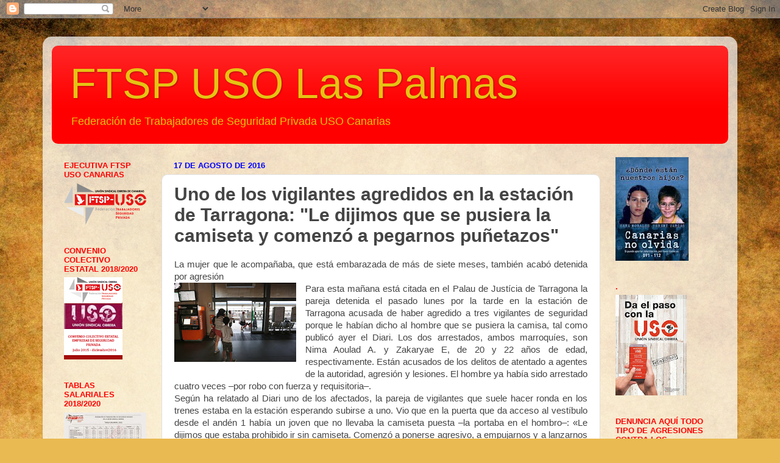

--- FILE ---
content_type: text/html; charset=UTF-8
request_url: https://ftsp-usolaspalmas.blogspot.com/2016/08/uno-de-los-vigilantes-agredidos-en-la.html
body_size: 34297
content:
<!DOCTYPE html>
<html class='v2' dir='ltr' lang='es'>
<head>
<link href='https://www.blogger.com/static/v1/widgets/335934321-css_bundle_v2.css' rel='stylesheet' type='text/css'/>
<meta content='width=1100' name='viewport'/>
<meta content='text/html; charset=UTF-8' http-equiv='Content-Type'/>
<meta content='blogger' name='generator'/>
<link href='https://ftsp-usolaspalmas.blogspot.com/favicon.ico' rel='icon' type='image/x-icon'/>
<link href='http://ftsp-usolaspalmas.blogspot.com/2016/08/uno-de-los-vigilantes-agredidos-en-la.html' rel='canonical'/>
<link rel="alternate" type="application/atom+xml" title=" FTSP USO Las Palmas - Atom" href="https://ftsp-usolaspalmas.blogspot.com/feeds/posts/default" />
<link rel="alternate" type="application/rss+xml" title=" FTSP USO Las Palmas - RSS" href="https://ftsp-usolaspalmas.blogspot.com/feeds/posts/default?alt=rss" />
<link rel="service.post" type="application/atom+xml" title=" FTSP USO Las Palmas - Atom" href="https://www.blogger.com/feeds/5866947184751356391/posts/default" />

<link rel="alternate" type="application/atom+xml" title=" FTSP USO Las Palmas - Atom" href="https://ftsp-usolaspalmas.blogspot.com/feeds/6275029620717637540/comments/default" />
<!--Can't find substitution for tag [blog.ieCssRetrofitLinks]-->
<link href='https://blogger.googleusercontent.com/img/b/R29vZ2xl/AVvXsEhC3CkuxL7QfCrUCAoyoRALy-2OvaSJCuzGH79fbuKgUtgRC3kLrUAih9ild-ZnMm0ws-briQiGjWJxSORtjE2Uz-ebUOAORXNqJXa49s7D3_bMCgyqhGIVMtNvQaxCGhYmft_ZWvqJJls/s200/3757b3788444b41.jpg' rel='image_src'/>
<meta content='http://ftsp-usolaspalmas.blogspot.com/2016/08/uno-de-los-vigilantes-agredidos-en-la.html' property='og:url'/>
<meta content='Uno de los vigilantes agredidos en la estación de Tarragona: &quot;Le dijimos que se pusiera la camiseta y comenzó a pegarnos puñetazos&quot;' property='og:title'/>
<meta content=' La mujer que le acompañaba, que está embarazada de más de siete meses, también acabó detenida por agresión     Para esta mañana está citada...' property='og:description'/>
<meta content='https://blogger.googleusercontent.com/img/b/R29vZ2xl/AVvXsEhC3CkuxL7QfCrUCAoyoRALy-2OvaSJCuzGH79fbuKgUtgRC3kLrUAih9ild-ZnMm0ws-briQiGjWJxSORtjE2Uz-ebUOAORXNqJXa49s7D3_bMCgyqhGIVMtNvQaxCGhYmft_ZWvqJJls/w1200-h630-p-k-no-nu/3757b3788444b41.jpg' property='og:image'/>
<title> FTSP USO Las Palmas: Uno de los vigilantes agredidos en la estación de Tarragona: "Le dijimos que se pusiera la camiseta y comenzó a pegarnos puñetazos"</title>
<style id='page-skin-1' type='text/css'><!--
/*-----------------------------------------------
Blogger Template Style
Name:     Picture Window
Designer: Blogger
URL:      www.blogger.com
----------------------------------------------- */
/* Content
----------------------------------------------- */
body {
font: normal normal 15px Arial, Tahoma, Helvetica, FreeSans, sans-serif;
color: #444444;
background: #e9ba52 url(//themes.googleusercontent.com/image?id=0BwVBOzw_-hbMN2IwNWVhMDktYzNlYy00MGY2LWI5MTYtMTQ2ZTRkMmI3YTE1) repeat fixed top center /* Credit: mammuth (http://www.istockphoto.com/googleimages.php?id=10364914&platform=blogger) */;
}
html body .region-inner {
min-width: 0;
max-width: 100%;
width: auto;
}
.content-outer {
font-size: 90%;
}
a:link {
text-decoration:none;
color: #783f04;
}
a:visited {
text-decoration:none;
color: #351c75;
}
a:hover {
text-decoration:underline;
color: #e6c313;
}
.content-outer {
background: transparent url(//www.blogblog.com/1kt/transparent/white80.png) repeat scroll top left;
-moz-border-radius: 15px;
-webkit-border-radius: 15px;
-goog-ms-border-radius: 15px;
border-radius: 15px;
-moz-box-shadow: 0 0 3px rgba(0, 0, 0, .15);
-webkit-box-shadow: 0 0 3px rgba(0, 0, 0, .15);
-goog-ms-box-shadow: 0 0 3px rgba(0, 0, 0, .15);
box-shadow: 0 0 3px rgba(0, 0, 0, .15);
margin: 30px auto;
}
.content-inner {
padding: 15px;
}
/* Header
----------------------------------------------- */
.header-outer {
background: #ff0000 url(//www.blogblog.com/1kt/transparent/header_gradient_shade.png) repeat-x scroll top left;
_background-image: none;
color: #e6c313;
-moz-border-radius: 10px;
-webkit-border-radius: 10px;
-goog-ms-border-radius: 10px;
border-radius: 10px;
}
.Header img, .Header #header-inner {
-moz-border-radius: 10px;
-webkit-border-radius: 10px;
-goog-ms-border-radius: 10px;
border-radius: 10px;
}
.header-inner .Header .titlewrapper,
.header-inner .Header .descriptionwrapper {
padding-left: 30px;
padding-right: 30px;
}
.Header h1 {
font: normal normal 70px Arial, Tahoma, Helvetica, FreeSans, sans-serif;
text-shadow: 1px 1px 3px rgba(0, 0, 0, 0.3);
}
.Header h1 a {
color: #e6c313;
}
.Header .description {
font-size: 130%;
}
/* Tabs
----------------------------------------------- */
.tabs-inner {
margin: .5em 0 0;
padding: 0;
}
.tabs-inner .section {
margin: 0;
}
.tabs-inner .widget ul {
padding: 0;
background: #f8f8f8 url(//www.blogblog.com/1kt/transparent/tabs_gradient_shade.png) repeat scroll bottom;
-moz-border-radius: 10px;
-webkit-border-radius: 10px;
-goog-ms-border-radius: 10px;
border-radius: 10px;
}
.tabs-inner .widget li {
border: none;
}
.tabs-inner .widget li a {
display: inline-block;
padding: .5em 1em;
margin-right: 0;
color: #e69138;
font: normal normal 15px Arial, Tahoma, Helvetica, FreeSans, sans-serif;
-moz-border-radius: 0 0 0 0;
-webkit-border-top-left-radius: 0;
-webkit-border-top-right-radius: 0;
-goog-ms-border-radius: 0 0 0 0;
border-radius: 0 0 0 0;
background: transparent none no-repeat scroll top left;
border-right: 1px solid #d0d0d0;
}
.tabs-inner .widget li:first-child a {
padding-left: 1.25em;
-moz-border-radius-topleft: 10px;
-moz-border-radius-bottomleft: 10px;
-webkit-border-top-left-radius: 10px;
-webkit-border-bottom-left-radius: 10px;
-goog-ms-border-top-left-radius: 10px;
-goog-ms-border-bottom-left-radius: 10px;
border-top-left-radius: 10px;
border-bottom-left-radius: 10px;
}
.tabs-inner .widget li.selected a,
.tabs-inner .widget li a:hover {
position: relative;
z-index: 1;
background: #ffffff url(//www.blogblog.com/1kt/transparent/tabs_gradient_shade.png) repeat scroll bottom;
color: #0000ff;
-moz-box-shadow: 0 0 0 rgba(0, 0, 0, .15);
-webkit-box-shadow: 0 0 0 rgba(0, 0, 0, .15);
-goog-ms-box-shadow: 0 0 0 rgba(0, 0, 0, .15);
box-shadow: 0 0 0 rgba(0, 0, 0, .15);
}
/* Headings
----------------------------------------------- */
h2 {
font: bold normal 13px Arial, Tahoma, Helvetica, FreeSans, sans-serif;
text-transform: uppercase;
color: #ff0000;
margin: .5em 0;
}
/* Main
----------------------------------------------- */
.main-outer {
background: transparent none repeat scroll top center;
-moz-border-radius: 0 0 0 0;
-webkit-border-top-left-radius: 0;
-webkit-border-top-right-radius: 0;
-webkit-border-bottom-left-radius: 0;
-webkit-border-bottom-right-radius: 0;
-goog-ms-border-radius: 0 0 0 0;
border-radius: 0 0 0 0;
-moz-box-shadow: 0 0 0 rgba(0, 0, 0, .15);
-webkit-box-shadow: 0 0 0 rgba(0, 0, 0, .15);
-goog-ms-box-shadow: 0 0 0 rgba(0, 0, 0, .15);
box-shadow: 0 0 0 rgba(0, 0, 0, .15);
}
.main-inner {
padding: 15px 5px 20px;
}
.main-inner .column-center-inner {
padding: 0 0;
}
.main-inner .column-left-inner {
padding-left: 0;
}
.main-inner .column-right-inner {
padding-right: 0;
}
/* Posts
----------------------------------------------- */
h3.post-title {
margin: 0;
font: normal bold 30px Arial, Tahoma, Helvetica, FreeSans, sans-serif;
}
.comments h4 {
margin: 1em 0 0;
font: normal bold 30px Arial, Tahoma, Helvetica, FreeSans, sans-serif;
}
.date-header span {
color: #0000ff;
}
.post-outer {
background-color: #ffffff;
border: solid 1px #e0e0e0;
-moz-border-radius: 10px;
-webkit-border-radius: 10px;
border-radius: 10px;
-goog-ms-border-radius: 10px;
padding: 15px 20px;
margin: 0 -20px 20px;
}
.post-body {
line-height: 1.4;
font-size: 110%;
position: relative;
}
.post-header {
margin: 0 0 1.5em;
color: #0000ff;
line-height: 1.6;
}
.post-footer {
margin: .5em 0 0;
color: #0000ff;
line-height: 1.6;
}
#blog-pager {
font-size: 140%
}
#comments .comment-author {
padding-top: 1.5em;
border-top: dashed 1px #ccc;
border-top: dashed 1px rgba(128, 128, 128, .5);
background-position: 0 1.5em;
}
#comments .comment-author:first-child {
padding-top: 0;
border-top: none;
}
.avatar-image-container {
margin: .2em 0 0;
}
/* Comments
----------------------------------------------- */
.comments .comments-content .icon.blog-author {
background-repeat: no-repeat;
background-image: url([data-uri]);
}
.comments .comments-content .loadmore a {
border-top: 1px solid #e6c313;
border-bottom: 1px solid #e6c313;
}
.comments .continue {
border-top: 2px solid #e6c313;
}
/* Widgets
----------------------------------------------- */
.widget ul, .widget #ArchiveList ul.flat {
padding: 0;
list-style: none;
}
.widget ul li, .widget #ArchiveList ul.flat li {
border-top: dashed 1px #ccc;
border-top: dashed 1px rgba(128, 128, 128, .5);
}
.widget ul li:first-child, .widget #ArchiveList ul.flat li:first-child {
border-top: none;
}
.widget .post-body ul {
list-style: disc;
}
.widget .post-body ul li {
border: none;
}
/* Footer
----------------------------------------------- */
.footer-outer {
color:#0000ff;
background: transparent url(https://resources.blogblog.com/blogblog/data/1kt/transparent/black50.png) repeat scroll top left;
-moz-border-radius: 10px 10px 10px 10px;
-webkit-border-top-left-radius: 10px;
-webkit-border-top-right-radius: 10px;
-webkit-border-bottom-left-radius: 10px;
-webkit-border-bottom-right-radius: 10px;
-goog-ms-border-radius: 10px 10px 10px 10px;
border-radius: 10px 10px 10px 10px;
-moz-box-shadow: 0 0 0 rgba(0, 0, 0, .15);
-webkit-box-shadow: 0 0 0 rgba(0, 0, 0, .15);
-goog-ms-box-shadow: 0 0 0 rgba(0, 0, 0, .15);
box-shadow: 0 0 0 rgba(0, 0, 0, .15);
}
.footer-inner {
padding: 10px 5px 20px;
}
.footer-outer a {
color: #0000ff;
}
.footer-outer a:visited {
color: #e9ba52;
}
.footer-outer a:hover {
color: #ffffff;
}
.footer-outer .widget h2 {
color: #ff0000;
}
/* Mobile
----------------------------------------------- */
html body.mobile {
height: auto;
}
html body.mobile {
min-height: 480px;
background-size: 100% auto;
}
.mobile .body-fauxcolumn-outer {
background: transparent none repeat scroll top left;
}
html .mobile .mobile-date-outer, html .mobile .blog-pager {
border-bottom: none;
background: transparent none repeat scroll top center;
margin-bottom: 10px;
}
.mobile .date-outer {
background: transparent none repeat scroll top center;
}
.mobile .header-outer, .mobile .main-outer,
.mobile .post-outer, .mobile .footer-outer {
-moz-border-radius: 0;
-webkit-border-radius: 0;
-goog-ms-border-radius: 0;
border-radius: 0;
}
.mobile .content-outer,
.mobile .main-outer,
.mobile .post-outer {
background: inherit;
border: none;
}
.mobile .content-outer {
font-size: 100%;
}
.mobile-link-button {
background-color: #783f04;
}
.mobile-link-button a:link, .mobile-link-button a:visited {
color: #ffffff;
}
.mobile-index-contents {
color: #444444;
}
.mobile .tabs-inner .PageList .widget-content {
background: #ffffff url(//www.blogblog.com/1kt/transparent/tabs_gradient_shade.png) repeat scroll bottom;
color: #0000ff;
}
.mobile .tabs-inner .PageList .widget-content .pagelist-arrow {
border-left: 1px solid #d0d0d0;
}

--></style>
<style id='template-skin-1' type='text/css'><!--
body {
min-width: 1140px;
}
.content-outer, .content-fauxcolumn-outer, .region-inner {
min-width: 1140px;
max-width: 1140px;
_width: 1140px;
}
.main-inner .columns {
padding-left: 180px;
padding-right: 210px;
}
.main-inner .fauxcolumn-center-outer {
left: 180px;
right: 210px;
/* IE6 does not respect left and right together */
_width: expression(this.parentNode.offsetWidth -
parseInt("180px") -
parseInt("210px") + 'px');
}
.main-inner .fauxcolumn-left-outer {
width: 180px;
}
.main-inner .fauxcolumn-right-outer {
width: 210px;
}
.main-inner .column-left-outer {
width: 180px;
right: 100%;
margin-left: -180px;
}
.main-inner .column-right-outer {
width: 210px;
margin-right: -210px;
}
#layout {
min-width: 0;
}
#layout .content-outer {
min-width: 0;
width: 800px;
}
#layout .region-inner {
min-width: 0;
width: auto;
}
body#layout div.add_widget {
padding: 8px;
}
body#layout div.add_widget a {
margin-left: 32px;
}
--></style>
<style>
    body {background-image:url(\/\/themes.googleusercontent.com\/image?id=0BwVBOzw_-hbMN2IwNWVhMDktYzNlYy00MGY2LWI5MTYtMTQ2ZTRkMmI3YTE1);}
    
@media (max-width: 200px) { body {background-image:url(\/\/themes.googleusercontent.com\/image?id=0BwVBOzw_-hbMN2IwNWVhMDktYzNlYy00MGY2LWI5MTYtMTQ2ZTRkMmI3YTE1&options=w200);}}
@media (max-width: 400px) and (min-width: 201px) { body {background-image:url(\/\/themes.googleusercontent.com\/image?id=0BwVBOzw_-hbMN2IwNWVhMDktYzNlYy00MGY2LWI5MTYtMTQ2ZTRkMmI3YTE1&options=w400);}}
@media (max-width: 800px) and (min-width: 401px) { body {background-image:url(\/\/themes.googleusercontent.com\/image?id=0BwVBOzw_-hbMN2IwNWVhMDktYzNlYy00MGY2LWI5MTYtMTQ2ZTRkMmI3YTE1&options=w800);}}
@media (max-width: 1200px) and (min-width: 801px) { body {background-image:url(\/\/themes.googleusercontent.com\/image?id=0BwVBOzw_-hbMN2IwNWVhMDktYzNlYy00MGY2LWI5MTYtMTQ2ZTRkMmI3YTE1&options=w1200);}}
/* Last tag covers anything over one higher than the previous max-size cap. */
@media (min-width: 1201px) { body {background-image:url(\/\/themes.googleusercontent.com\/image?id=0BwVBOzw_-hbMN2IwNWVhMDktYzNlYy00MGY2LWI5MTYtMTQ2ZTRkMmI3YTE1&options=w1600);}}
  </style>
<link href='https://www.blogger.com/dyn-css/authorization.css?targetBlogID=5866947184751356391&amp;zx=bf1e54e9-c5d8-4087-ae79-f934e41b2d6a' media='none' onload='if(media!=&#39;all&#39;)media=&#39;all&#39;' rel='stylesheet'/><noscript><link href='https://www.blogger.com/dyn-css/authorization.css?targetBlogID=5866947184751356391&amp;zx=bf1e54e9-c5d8-4087-ae79-f934e41b2d6a' rel='stylesheet'/></noscript>
<meta name='google-adsense-platform-account' content='ca-host-pub-1556223355139109'/>
<meta name='google-adsense-platform-domain' content='blogspot.com'/>

</head>
<body class='loading variant-shade'>
<div class='navbar section' id='navbar' name='Barra de navegación'><div class='widget Navbar' data-version='1' id='Navbar1'><script type="text/javascript">
    function setAttributeOnload(object, attribute, val) {
      if(window.addEventListener) {
        window.addEventListener('load',
          function(){ object[attribute] = val; }, false);
      } else {
        window.attachEvent('onload', function(){ object[attribute] = val; });
      }
    }
  </script>
<div id="navbar-iframe-container"></div>
<script type="text/javascript" src="https://apis.google.com/js/platform.js"></script>
<script type="text/javascript">
      gapi.load("gapi.iframes:gapi.iframes.style.bubble", function() {
        if (gapi.iframes && gapi.iframes.getContext) {
          gapi.iframes.getContext().openChild({
              url: 'https://www.blogger.com/navbar/5866947184751356391?po\x3d6275029620717637540\x26origin\x3dhttps://ftsp-usolaspalmas.blogspot.com',
              where: document.getElementById("navbar-iframe-container"),
              id: "navbar-iframe"
          });
        }
      });
    </script><script type="text/javascript">
(function() {
var script = document.createElement('script');
script.type = 'text/javascript';
script.src = '//pagead2.googlesyndication.com/pagead/js/google_top_exp.js';
var head = document.getElementsByTagName('head')[0];
if (head) {
head.appendChild(script);
}})();
</script>
</div></div>
<div class='body-fauxcolumns'>
<div class='fauxcolumn-outer body-fauxcolumn-outer'>
<div class='cap-top'>
<div class='cap-left'></div>
<div class='cap-right'></div>
</div>
<div class='fauxborder-left'>
<div class='fauxborder-right'></div>
<div class='fauxcolumn-inner'>
</div>
</div>
<div class='cap-bottom'>
<div class='cap-left'></div>
<div class='cap-right'></div>
</div>
</div>
</div>
<div class='content'>
<div class='content-fauxcolumns'>
<div class='fauxcolumn-outer content-fauxcolumn-outer'>
<div class='cap-top'>
<div class='cap-left'></div>
<div class='cap-right'></div>
</div>
<div class='fauxborder-left'>
<div class='fauxborder-right'></div>
<div class='fauxcolumn-inner'>
</div>
</div>
<div class='cap-bottom'>
<div class='cap-left'></div>
<div class='cap-right'></div>
</div>
</div>
</div>
<div class='content-outer'>
<div class='content-cap-top cap-top'>
<div class='cap-left'></div>
<div class='cap-right'></div>
</div>
<div class='fauxborder-left content-fauxborder-left'>
<div class='fauxborder-right content-fauxborder-right'></div>
<div class='content-inner'>
<header>
<div class='header-outer'>
<div class='header-cap-top cap-top'>
<div class='cap-left'></div>
<div class='cap-right'></div>
</div>
<div class='fauxborder-left header-fauxborder-left'>
<div class='fauxborder-right header-fauxborder-right'></div>
<div class='region-inner header-inner'>
<div class='header section' id='header' name='Cabecera'><div class='widget Header' data-version='1' id='Header1'>
<div id='header-inner'>
<div class='titlewrapper'>
<h1 class='title'>
<a href='https://ftsp-usolaspalmas.blogspot.com/'>
 FTSP USO Las Palmas
</a>
</h1>
</div>
<div class='descriptionwrapper'>
<p class='description'><span>Federación de Trabajadores de Seguridad Privada USO Canarias

</span></p>
</div>
</div>
</div></div>
</div>
</div>
<div class='header-cap-bottom cap-bottom'>
<div class='cap-left'></div>
<div class='cap-right'></div>
</div>
</div>
</header>
<div class='tabs-outer'>
<div class='tabs-cap-top cap-top'>
<div class='cap-left'></div>
<div class='cap-right'></div>
</div>
<div class='fauxborder-left tabs-fauxborder-left'>
<div class='fauxborder-right tabs-fauxborder-right'></div>
<div class='region-inner tabs-inner'>
<div class='tabs no-items section' id='crosscol' name='Multicolumnas'></div>
<div class='tabs no-items section' id='crosscol-overflow' name='Cross-Column 2'></div>
</div>
</div>
<div class='tabs-cap-bottom cap-bottom'>
<div class='cap-left'></div>
<div class='cap-right'></div>
</div>
</div>
<div class='main-outer'>
<div class='main-cap-top cap-top'>
<div class='cap-left'></div>
<div class='cap-right'></div>
</div>
<div class='fauxborder-left main-fauxborder-left'>
<div class='fauxborder-right main-fauxborder-right'></div>
<div class='region-inner main-inner'>
<div class='columns fauxcolumns'>
<div class='fauxcolumn-outer fauxcolumn-center-outer'>
<div class='cap-top'>
<div class='cap-left'></div>
<div class='cap-right'></div>
</div>
<div class='fauxborder-left'>
<div class='fauxborder-right'></div>
<div class='fauxcolumn-inner'>
</div>
</div>
<div class='cap-bottom'>
<div class='cap-left'></div>
<div class='cap-right'></div>
</div>
</div>
<div class='fauxcolumn-outer fauxcolumn-left-outer'>
<div class='cap-top'>
<div class='cap-left'></div>
<div class='cap-right'></div>
</div>
<div class='fauxborder-left'>
<div class='fauxborder-right'></div>
<div class='fauxcolumn-inner'>
</div>
</div>
<div class='cap-bottom'>
<div class='cap-left'></div>
<div class='cap-right'></div>
</div>
</div>
<div class='fauxcolumn-outer fauxcolumn-right-outer'>
<div class='cap-top'>
<div class='cap-left'></div>
<div class='cap-right'></div>
</div>
<div class='fauxborder-left'>
<div class='fauxborder-right'></div>
<div class='fauxcolumn-inner'>
</div>
</div>
<div class='cap-bottom'>
<div class='cap-left'></div>
<div class='cap-right'></div>
</div>
</div>
<!-- corrects IE6 width calculation -->
<div class='columns-inner'>
<div class='column-center-outer'>
<div class='column-center-inner'>
<div class='main section' id='main' name='Principal'><div class='widget Blog' data-version='1' id='Blog1'>
<div class='blog-posts hfeed'>

          <div class="date-outer">
        
<h2 class='date-header'><span>17 de agosto de 2016</span></h2>

          <div class="date-posts">
        
<div class='post-outer'>
<div class='post hentry uncustomized-post-template' itemprop='blogPost' itemscope='itemscope' itemtype='http://schema.org/BlogPosting'>
<meta content='https://blogger.googleusercontent.com/img/b/R29vZ2xl/AVvXsEhC3CkuxL7QfCrUCAoyoRALy-2OvaSJCuzGH79fbuKgUtgRC3kLrUAih9ild-ZnMm0ws-briQiGjWJxSORtjE2Uz-ebUOAORXNqJXa49s7D3_bMCgyqhGIVMtNvQaxCGhYmft_ZWvqJJls/s200/3757b3788444b41.jpg' itemprop='image_url'/>
<meta content='5866947184751356391' itemprop='blogId'/>
<meta content='6275029620717637540' itemprop='postId'/>
<a name='6275029620717637540'></a>
<h3 class='post-title entry-title' itemprop='name'>
Uno de los vigilantes agredidos en la estación de Tarragona: "Le dijimos que se pusiera la camiseta y comenzó a pegarnos puñetazos"
</h3>
<div class='post-header'>
<div class='post-header-line-1'></div>
</div>
<div class='post-body entry-content' id='post-body-6275029620717637540' itemprop='description articleBody'>
<div style="text-align: justify;">
La mujer que le acompañaba, que está embarazada de más de siete meses, también acabó detenida por agresión</div>
<div class="separator" style="clear: both; text-align: center;">
<a href="https://blogger.googleusercontent.com/img/b/R29vZ2xl/AVvXsEhC3CkuxL7QfCrUCAoyoRALy-2OvaSJCuzGH79fbuKgUtgRC3kLrUAih9ild-ZnMm0ws-briQiGjWJxSORtjE2Uz-ebUOAORXNqJXa49s7D3_bMCgyqhGIVMtNvQaxCGhYmft_ZWvqJJls/s1600/3757b3788444b41.jpg" imageanchor="1" style="clear: left; float: left; margin-bottom: 1em; margin-right: 1em;"><img border="0" height="130" src="https://blogger.googleusercontent.com/img/b/R29vZ2xl/AVvXsEhC3CkuxL7QfCrUCAoyoRALy-2OvaSJCuzGH79fbuKgUtgRC3kLrUAih9ild-ZnMm0ws-briQiGjWJxSORtjE2Uz-ebUOAORXNqJXa49s7D3_bMCgyqhGIVMtNvQaxCGhYmft_ZWvqJJls/s200/3757b3788444b41.jpg" width="200" /></a></div>
<div style="text-align: justify;">
Para esta mañana está citada en el Palau de Justícia de Tarragona la pareja detenida el pasado lunes por la tarde en la estación de Tarragona acusada de haber agredido a tres vigilantes de seguridad porque le habían dicho al hombre que se pusiera la camisa, tal como publicó ayer el Diari. Los dos arrestados, ambos marroquíes, son Nima Aoulad A. y Zakaryae E, de 20 y 22 años de edad, respectivamente. Están acusados de los delitos de atentado a agentes de la autoridad, agresión y lesiones. El hombre ya había sido arrestado cuatro veces &#8211;por robo con fuerza y requisitoria&#8211;.</div>
<div style="text-align: justify;">
Según ha relatado al Diari uno de los afectados, la pareja de vigilantes que suele hacer ronda en los trenes estaba en la estación esperando subirse a uno. Vio que en la puerta que da acceso al vestíbulo desde el andén 1 había un joven que no llevaba la camiseta puesta &#8211;la portaba en el hombro&#8211;: &#171;Le dijimos que estaba prohibido ir sin camiseta. Comenzó a ponerse agresivo, a empujarnos y a lanzarnos puñetazos. Ante esta actitud ya llamamos a los Mossos y al otro vigilante, el que se encarga sólo de la estación&#187;, a la vez &#171;que nos decía que nosotros no éramos nadie&#187;.</div>
<div style="text-align: justify;">
Entre los tres vigilantes intentaron sujetarlo, sin conseguirlo, &#171;y él seguía lanzando puñetazos, principalmente a la cara&#187;. Y mientras querían reducirlo, su pareja &#8211;que está embarazada de más de siete meses&#8211; también se sumó y comenzó a agredir a los vigilantes.</div>
<div style="text-align: justify;">
Cuando al final ya lo habían reducido y estaban a punto de ponerle las esposas, &#171;gente ajena al problema &#8211;entre dos y tres&#8211; se nos echó encima y comenzó a pegarnos en la espalda, momento en que el individuo se zafó de nosotros y siguió agrediéndonos, hasta la llegada de los Mossos d&#8217;Esquadra&#187;. La Policía Autonómica desplazó hasta cuatro patrullas &#8211;la Guàrdia Urbana envió dos&#8211;, que también tuvieron problemas para reducir al sospechoso.</div>
<div style="text-align: justify;">
Ambos arrestados fueron trasladados al Hospital Santa Tecla para su reconocimiento médico y posteriormente a la comisaría de los Mossos en Campclar. La mujer, debido a su estado, fue dejaba en libertad, mientras que su compañero salió de las dependencias durante la madrugada de ayer. Ambos están citados para hoy en los Juzgados.</div>
<div class="separator" style="clear: both; text-align: right;">
<a href="http://www.diaridetarragona.com/tarragona/68079/uno-de-los-vigilantes-agredidos-en-la-estacion-de-tarragona-le-dijimos-que-se-pusiera-la-camiseta-y-comenzo-a-pegarnos-punetazos" target="_blank"><img border="0" height="39" src="https://blogger.googleusercontent.com/img/b/R29vZ2xl/AVvXsEhSGXvCDpYIDEx_sOkeRC25Cu6geJVHkdwtNPFMXF1Agqqy1jVeMBFg5ZdfFPDMhvWzgw4z3sd-pZjmn9iskkbvYhhPSKw09k0TiHLTzgW2xD7o22owYPSud-XBGZA2BL7gAGgX_CRiv0o/s320/logo-diari.png" width="320" /></a></div>
<div style='clear: both;'></div>
</div>
<div class='post-footer'>
<div class='post-footer-line post-footer-line-1'>
<span class='post-author vcard'>
Publicado por
<span class='fn' itemprop='author' itemscope='itemscope' itemtype='http://schema.org/Person'>
<meta content='https://www.blogger.com/profile/05590743170731341756' itemprop='url'/>
<a class='g-profile' href='https://www.blogger.com/profile/05590743170731341756' rel='author' title='author profile'>
<span itemprop='name'>FTSP USO LAS PALMAS</span>
</a>
</span>
</span>
<span class='post-timestamp'>
en
<meta content='http://ftsp-usolaspalmas.blogspot.com/2016/08/uno-de-los-vigilantes-agredidos-en-la.html' itemprop='url'/>
<a class='timestamp-link' href='https://ftsp-usolaspalmas.blogspot.com/2016/08/uno-de-los-vigilantes-agredidos-en-la.html' rel='bookmark' title='permanent link'><abbr class='published' itemprop='datePublished' title='2016-08-17T21:12:00+01:00'>21:12:00</abbr></a>
</span>
<span class='post-comment-link'>
</span>
<span class='post-icons'>
<span class='item-action'>
<a href='https://www.blogger.com/email-post/5866947184751356391/6275029620717637540' title='Enviar entrada por correo electrónico'>
<img alt='' class='icon-action' height='13' src='https://resources.blogblog.com/img/icon18_email.gif' width='18'/>
</a>
</span>
<span class='item-control blog-admin pid-1461087505'>
<a href='https://www.blogger.com/post-edit.g?blogID=5866947184751356391&postID=6275029620717637540&from=pencil' title='Editar entrada'>
<img alt='' class='icon-action' height='18' src='https://resources.blogblog.com/img/icon18_edit_allbkg.gif' width='18'/>
</a>
</span>
</span>
<div class='post-share-buttons goog-inline-block'>
<a class='goog-inline-block share-button sb-email' href='https://www.blogger.com/share-post.g?blogID=5866947184751356391&postID=6275029620717637540&target=email' target='_blank' title='Enviar por correo electrónico'><span class='share-button-link-text'>Enviar por correo electrónico</span></a><a class='goog-inline-block share-button sb-blog' href='https://www.blogger.com/share-post.g?blogID=5866947184751356391&postID=6275029620717637540&target=blog' onclick='window.open(this.href, "_blank", "height=270,width=475"); return false;' target='_blank' title='Escribe un blog'><span class='share-button-link-text'>Escribe un blog</span></a><a class='goog-inline-block share-button sb-twitter' href='https://www.blogger.com/share-post.g?blogID=5866947184751356391&postID=6275029620717637540&target=twitter' target='_blank' title='Compartir en X'><span class='share-button-link-text'>Compartir en X</span></a><a class='goog-inline-block share-button sb-facebook' href='https://www.blogger.com/share-post.g?blogID=5866947184751356391&postID=6275029620717637540&target=facebook' onclick='window.open(this.href, "_blank", "height=430,width=640"); return false;' target='_blank' title='Compartir con Facebook'><span class='share-button-link-text'>Compartir con Facebook</span></a><a class='goog-inline-block share-button sb-pinterest' href='https://www.blogger.com/share-post.g?blogID=5866947184751356391&postID=6275029620717637540&target=pinterest' target='_blank' title='Compartir en Pinterest'><span class='share-button-link-text'>Compartir en Pinterest</span></a>
</div>
</div>
<div class='post-footer-line post-footer-line-2'>
<span class='post-labels'>
</span>
</div>
<div class='post-footer-line post-footer-line-3'>
<span class='post-location'>
</span>
</div>
</div>
</div>
<div class='comments' id='comments'>
<a name='comments'></a>
</div>
</div>

        </div></div>
      
</div>
<div class='blog-pager' id='blog-pager'>
<span id='blog-pager-newer-link'>
<a class='blog-pager-newer-link' href='https://ftsp-usolaspalmas.blogspot.com/2016/08/el-ayuntamiento-de-getafe-destinara.html' id='Blog1_blog-pager-newer-link' title='Entrada más reciente'>Entrada más reciente</a>
</span>
<span id='blog-pager-older-link'>
<a class='blog-pager-older-link' href='https://ftsp-usolaspalmas.blogspot.com/2016/08/un-joven-y-su-pareja-agreden-tres.html' id='Blog1_blog-pager-older-link' title='Entrada antigua'>Entrada antigua</a>
</span>
<a class='home-link' href='https://ftsp-usolaspalmas.blogspot.com/'>Inicio</a>
</div>
<div class='clear'></div>
<div class='post-feeds'>
</div>
</div></div>
</div>
</div>
<div class='column-left-outer'>
<div class='column-left-inner'>
<aside>
<div class='sidebar section' id='sidebar-left-1'><div class='widget Image' data-version='1' id='Image38'>
<h2>Ejecutiva FTSP USO Canarias</h2>
<div class='widget-content'>
<a href='https://www.ftspuso.es/federaciones/ftsp-uso-canarias/'>
<img alt='Ejecutiva FTSP USO Canarias' height='68' id='Image38_img' src='https://blogger.googleusercontent.com/img/b/R29vZ2xl/AVvXsEhRKByxL_D7GuZ_v-8pWcYXJ-F5BL5RoQHaRlOXUPtK2-cjCVwM9afL_fbM2kDMO_nyA8pGFxZsX7QNNDP_z805_eiAaeIkOQ6qqQdTFr239xa9z1nGG1DMSNoxz3lOnP2TSEOfAPmphpA/s135/ftsp+canarias.png' width='135'/>
</a>
<br/>
</div>
<div class='clear'></div>
</div><div class='widget Image' data-version='1' id='Image15'>
<h2>CONVENIO COLECTIVO ESTATAL 2018/2020</h2>
<div class='widget-content'>
<a href='http://www.ftspuso.es/wp-content/uploads/2018/02/Convenio-Seguridad-Privada.pdf'>
<img alt='CONVENIO COLECTIVO ESTATAL 2018/2020' height='135' id='Image15_img' src='https://blogger.googleusercontent.com/img/b/R29vZ2xl/AVvXsEjBLAwmMu2mUVvAAFPrHgg6xWknamXjIlyUg847-MP9Y6YSqgyCzctiWAsc_DvRy2o_78Z8-1VW81Mbn6SWF9ciSDxG0FfyYP7tEs87ReWC4NkT9QjsbEBd_uwiqeH-vPSFFBtiq_Zlff8/s135/CONVENIO-15-16.png' width='96'/>
</a>
<br/>
</div>
<div class='clear'></div>
</div><div class='widget Image' data-version='1' id='Image62'>
<h2>Tablas Salariales 2018/2020</h2>
<div class='widget-content'>
<a href='http://ftsp-usolaspalmas.blogspot.com.es/2017/11/tablas-salariales-convenio-colectivo.html'>
<img alt='Tablas Salariales 2018/2020' height='95' id='Image62_img' src='https://blogger.googleusercontent.com/img/b/R29vZ2xl/AVvXsEgw14X7CYtNPCQqxxlVe-HK32iN6NfGvvWPI61z0iUN8xRNC-QebVpIY6_2VW5-u2TO2_e7i0-kGfpL8tB1ipcuEPa8aeHkhvjU0e_xgI3e32-RsONQmZzP0av09buHngrxAZukWdd99VYn/s135/image-0001+%25284%2529.jpg' width='135'/>
</a>
<br/>
</div>
<div class='clear'></div>
</div><div class='widget Image' data-version='1' id='Image97'>
<h2>Código de Seguridad Privada</h2>
<div class='widget-content'>
<a href='http://ftsp-usolaspalmas.blogspot.com.es/2016/02/codigo-de-seguridad-privada-ultima.html'>
<img alt='Código de Seguridad Privada' height='135' id='Image97_img' src='https://blogger.googleusercontent.com/img/b/R29vZ2xl/AVvXsEjBZ-l0M5fQe4gWHMUo-rlHuhe5o38DBkkD9DWeMccXCaTcJWT1p9NJjhVI0fXzT68ycP3x2q6wSlPkwl0sA3IS7WXUwho66qMJptoz6TjHsINzwTQXBVTPg-6pBaYjO8_nKW0Wx5IWUoQ/s135/058_Codigo_de_Seguridad_Privada.png' width='96'/>
</a>
<br/>
</div>
<div class='clear'></div>
</div><div class='widget Image' data-version='1' id='Image49'>
<h2>Ley de Seguridad Privada</h2>
<div class='widget-content'>
<a href='http://ftsp-usolaspalmas.blogspot.com.es/2014/06/ley-52014-de-4-de-abril-de-seguridad.html'>
<img alt='Ley de Seguridad Privada' height='57' id='Image49_img' src='https://blogger.googleusercontent.com/img/b/R29vZ2xl/AVvXsEjmaPjNJkKCcyqPPwTcBxurnk6_o5VVvU5uTlwVKbsOq-MGHGK55ecOBz4rGl_56l_lvdx1nJ35NMB8tjXkEHWCaak2p9tXz92yqcHEpUihTYS0auuZmxb_egUc5rOf2zMYPA6HJNMX-Woo/s135/1.jpg' width='135'/>
</a>
<br/>
</div>
<div class='clear'></div>
</div><div class='widget Image' data-version='1' id='Image50'>
<h2>Reglamento de Seguridad Privada</h2>
<div class='widget-content'>
<a href='http://ftsp-usolaspalmas.blogspot.com.es/2014/06/real-decreto-23641994-de-9-de-diciembre.html'>
<img alt='Reglamento de Seguridad Privada' height='98' id='Image50_img' src='https://blogger.googleusercontent.com/img/b/R29vZ2xl/AVvXsEhc2a7w9wepLABSJ_9zZ9A94qOKSJrQintfrJczSrUBEIfAJ9umduOTcAOwMiLf1hERJabersRUp0FDL8wvrp1DVhdUX3RK4RO-FDTdQXR3vgsdEHR1r8RtUg45y3Ibef8vYm_d2mkTzu9y/s135/images.jpg' width='135'/>
</a>
<br/>
</div>
<div class='clear'></div>
</div><div class='widget Image' data-version='1' id='Image53'>
<h2>Ordenes Ministeriales de Seguridad Privada</h2>
<div class='widget-content'>
<a href='http://ftsp-usolaspalmas.blogspot.com.es/2014/06/ordenes-ministeriales.html'>
<img alt='Ordenes Ministeriales de Seguridad Privada' height='135' id='Image53_img' src='https://blogger.googleusercontent.com/img/b/R29vZ2xl/AVvXsEiyvTZ2_oLEJiQ4Op95FLviLloa9AIXZrjO8_IlSd_QQMX_z_QgrG99nVx1gV9KnNEOHaSV9QFBltPBJCyGobKwZ1F3_EmCiFg4WyGVoXWSVedxFVx4aoL386BjzpO9uDBuGYYFT_TXnb67/s135/orden-ministerial-personal-de-seguridad-privada-11-638.jpg' width='95'/>
</a>
<br/>
</div>
<div class='clear'></div>
</div><div class='widget Image' data-version='1' id='Image104'>
<h2>Sala coordinación de Seguridad Privada</h2>
<div class='widget-content'>
<a href='http://ftsp-usolaspalmas.blogspot.com.es/2016/09/sala-coordinacion-de-seguridad-privada.html'>
<img alt='Sala coordinación de Seguridad Privada' height='54' id='Image104_img' src='https://blogger.googleusercontent.com/img/b/R29vZ2xl/AVvXsEgX6p5j20UQiPb_7SaGDWfntosZtdYIPYc8Ii8b-gZIN-09TLJo-1iYFsbJGTjV-X_NJZI8G5mL1jo0i3ohxrnoGDmgAGSihaUq6tyNtgK8S2gFywaY50NN_oCO-tp3cDQDA1JhvNw1uU8/s135/cf36d-sala2bcoordinacion2bsp.jpg' width='135'/>
</a>
<br/>
</div>
<div class='clear'></div>
</div><div class='widget Image' data-version='1' id='Image98'>
<h2>Informes de la Unidad Central de Seguridad Privada 2009/2017</h2>
<div class='widget-content'>
<a href='http://ftsp-usolaspalmas.blogspot.com.es/2016/11/informes-de-la-unidad-central-de.html'>
<img alt='Informes de la Unidad Central de Seguridad Privada 2009/2017' height='135' id='Image98_img' src='https://blogger.googleusercontent.com/img/b/R29vZ2xl/AVvXsEgQVBGc6RhcXznFDZ727JHvL9TLorHvaMooBmz14dzWknwle4kDjFMBAkLTbXHWBJonxTSTjCTh4g4Is__7zaEx0go8Kb_ANCq5L9nMbDL9pju9vLY3pxQ-arIKF4VOZDh2X5XTdhbRXHE/s135/0001+%25285%2529.jpg' width='96'/>
</a>
<br/>
<span class='caption'>.</span>
</div>
<div class='clear'></div>
</div><div class='widget Image' data-version='1' id='Image23'>
<h2>Código de Legislación Social.</h2>
<div class='widget-content'>
<a href='https://www.boe.es/legislacion/codigos/codigo.php?id=039_Codigo_de_Legislacion_Social&modo=1'>
<img alt='Código de Legislación Social.' height='135' id='Image23_img' src='https://blogger.googleusercontent.com/img/b/R29vZ2xl/AVvXsEhuzy39bGwcfwwZODDYKojzr089_SrXgOGH74zFOdlKfXEeGap22xYRcgBBZool54m0Dv-NofLYSk7nfySJOxX54HJGLMUWNyRq3OGJ-Wdkvpq-xWJV5XOxM6i4jee6R5MWftG23zd8T4gp/s135/039_Codigo_de_Legislacion_Social.png' width='96'/>
</a>
<br/>
</div>
<div class='clear'></div>
</div><div class='widget Image' data-version='1' id='Image70'>
<h2>Computo de los grados de parentesco</h2>
<div class='widget-content'>
<a href='http://es.calameo.com/read/000434254a5d4d39ad441'>
<img alt='Computo de los grados de parentesco' height='95' id='Image70_img' src='https://blogger.googleusercontent.com/img/b/R29vZ2xl/AVvXsEjVK1FrpE-fMzjDqXYqy0YrEhFa5kJ1yQqeraaMffEEytYqjzJDh8ugkTB0JjvSQCgLUxEuAIQB9vgcPhWhKsMMB3c-DVkn-d__wc3OCfArYtAS2gxE5WBeyjjd4cGeuJGPXZvjM6lIRVLL/s135/thumb.jpg' width='135'/>
</a>
<br/>
</div>
<div class='clear'></div>
</div><div class='widget Image' data-version='1' id='Image28'>
<h2>Trámites o Procedimientos de Seguridad Privada</h2>
<div class='widget-content'>
<a href='https://sede.policia.gob.es/portalCiudadano/sede/proc_seg_priv.html'>
<img alt='Trámites o Procedimientos de Seguridad Privada' height='40' id='Image28_img' src='https://blogger.googleusercontent.com/img/b/R29vZ2xl/AVvXsEiVLSW4kJ2wfwtuBan7TF47ipMo8jmJ58c4bOhh_Crq19K2EU8TlxGkue0o5Y-Cf2mvhrbVDPiHWx276oMu2cT_k6gfCjVWMTA_Zh98CyUcxKBMIfFdZI16nLS4ZWa1dYrps4qQAwwd38s/s150/imagen_001.gif' width='150'/>
</a>
<br/>
</div>
<div class='clear'></div>
</div><div class='widget Image' data-version='1' id='Image73'>
<h2>Peticion de vida laboral via internet</h2>
<div class='widget-content'>
<a href='https://w6.seg-social.es/ProsaInternetAnonimo/OnlineAccess?ARQ.SPM.ACTION=LOGIN&ARQ.SPM.APPTYPE=SERVICE&ARQ.IDAPP=SINC0003'>
<img alt='Peticion de vida laboral via internet' height='32' id='Image73_img' src='https://blogger.googleusercontent.com/img/b/R29vZ2xl/AVvXsEi72pLNMLu5TzWbmC6SWDb4s7dDKeDQoFBugo0yt57o4rrH22yGS2Ta65IEP50pcylZIme9jYdYlKyc6yHoHABHRt-rrTB5RDq2BWfZjYCKf-T7UIMvrnE-WE_K6XmlMmLvGxpPzETYBsU/s170/imgLogoMTIN.jpg' width='135'/>
</a>
<br/>
</div>
<div class='clear'></div>
</div><div class='widget Image' data-version='1' id='Image42'>
<h2>Seguridad Privada Procesos Selectivos</h2>
<div class='widget-content'>
<a href='http://www.policia.es/org_central/seguridad_ciudadana/seguridad_privada/seguridad_privada.html'>
<img alt='Seguridad Privada Procesos Selectivos' height='40' id='Image42_img' src='https://blogger.googleusercontent.com/img/b/R29vZ2xl/AVvXsEjqYPChgQUGGynGjgR_tWI8_HQ0gahT9llhm-_XOhwF57QSIrvDMg7I_ieGEcLy_YLSjt1Ova4STGQ8UHZ56lbQoGBKjQgWkGiJKKQTYxor_zmjNR0P20WDYl03rQ_USH6dppi1daNvVH0/s170/imagen_001.png' width='150'/>
</a>
<br/>
</div>
<div class='clear'></div>
</div><div class='widget Image' data-version='1' id='Image17'>
<h2>Oficina Virtual de Denuncias Policia Nacional.</h2>
<div class='widget-content'>
<a href='https://denuncias.policia.es/OVD/'>
<img alt='Oficina Virtual de Denuncias Policia Nacional.' height='16' id='Image17_img' src='https://blogger.googleusercontent.com/img/b/R29vZ2xl/AVvXsEiKMOdE-7GypU8MxdTpo1brNScOWUb0rCusg9iyhiYbwHXG-colj5ZUzI-kcH6C5Yl24Iwbvx_Eem7yhEWu0RruzvghdQj-TbUVAIKoMe-226fygTArba9esWi2TXw89qej2un2UNwB75A/s170/cabeceraNew.gif' width='135'/>
</a>
<br/>
</div>
<div class='clear'></div>
</div><div class='widget Image' data-version='1' id='Image25'>
<h2>Inspeccion de Trabajo</h2>
<div class='widget-content'>
<a href='http://www.mitramiss.gob.es/itss/web/Quienes_somos/Estamos_muy_cerca/listado_centros.html_146798621.html'>
<img alt='Inspeccion de Trabajo' height='46' id='Image25_img' src='https://blogger.googleusercontent.com/img/b/R29vZ2xl/AVvXsEhgGSslwpwABqBkyjvBRrhOWMet2C00LcY3BMYLNpmNqtAN7Wa8C6ayNLITMhsAos4Wyf23JqM9edcKxP9AnFIfuLz5eGoTT6sUs3TKKWBP2nOJlAYcX6mLhDDMWY8ynnLGBmxmsJukjQ4/s150/images.jpg' width='150'/>
</a>
<br/>
</div>
<div class='clear'></div>
</div><div class='widget Image' data-version='1' id='Image67'>
<h2>Competencias de la Guardia Civil en Seguridad Privada</h2>
<div class='widget-content'>
<a href='http://www.guardiacivil.es/es/servicios/seguridadprivada/index.html'>
<img alt='Competencias de la Guardia Civil en Seguridad Privada' height='31' id='Image67_img' src='https://blogger.googleusercontent.com/img/b/R29vZ2xl/AVvXsEinO7Q7EQSVLzXSgecpW9ya46Lm5aoZBg4sIrH8qRK2ANMm0Urdd5QZCtqJ5OyQ3-tF33iG0uvaNP0UR82bpV_zvI4mG6KnfK81KBhUR6efh6NdL1Y5X_AQMGSCYivn8UZ6MK4nYJ8_Yhk/s150/guardiaCivil.gif' width='150'/>
</a>
<br/>
</div>
<div class='clear'></div>
</div><div class='widget Image' data-version='1' id='Image33'>
<h2>Mi Vida en Trámites</h2>
<div class='widget-content'>
<a href='http://administracion.gob.es/pagFront/tramites/miVidaEnTramites/miVidaEnTramites.htm'>
<img alt='Mi Vida en Trámites' height='38' id='Image33_img' src='https://blogger.googleusercontent.com/img/b/R29vZ2xl/AVvXsEiTG9KH3N3XSCGUqbXr1KvohoK4fvyFAf3dgwxW7kDi4k_UXOiWMJZhY7YEpJAIr79tZRgr7VTFxZNQhZcrJE-gXxxigaNUCu9sKZKWs0cUm7vnvz8cbs3PrnMgOsdtlKbR021tGBLNbqM/s1600-r/Logo-administracion.png' width='135'/>
</a>
<br/>
</div>
<div class='clear'></div>
</div><div class='widget Image' data-version='1' id='Image61'>
<h2>Guia de Prevencion de Riesgos Laborales en Seguridad Privada</h2>
<div class='widget-content'>
<a href='http://ftsp-usolaspalmas.blogspot.com.es/2014/12/guia-de-prevencion-de-riesgos-laborales_14.html'>
<img alt='Guia de Prevencion de Riesgos Laborales en Seguridad Privada' height='150' id='Image61_img' src='https://blogger.googleusercontent.com/img/b/R29vZ2xl/AVvXsEjp0GL1u-PioZlteSbwlXK6Si6-lYf-194U3p8z_h7r_-u33L7aRkHb4EmUAu_jSJHT0FB6_h61Xm9W73fKRHwWQkiHRcWPv3EIdy1h0K3fdjnoDyHi3mLK2ashQK76RlnOxZ6tbCWxoGk/s150/thumb.jpg' width='108'/>
</a>
<br/>
</div>
<div class='clear'></div>
</div><div class='widget Image' data-version='1' id='Image75'>
<h2>El Bunker</h2>
<div class='widget-content'>
<a href='http://ftsp-usolaspalmas.blogspot.com.es/2017/12/bunker-digital-informativo-n-81.html'>
<img alt='El Bunker' height='135' id='Image75_img' src='https://blogger.googleusercontent.com/img/b/R29vZ2xl/AVvXsEhydDkqt1qa1HynlFHJjCs-KdCidkEbsERRaR5LwCJWGVa34QD4HR9kaqPtDPYokX3hbtwPlUOt1mL4tC7-fzw8gD0u38v78cr60B0kxy_VpSq0UOAGHpPkDdA8FEU2_a591lJuEiKd9_Y/s135/0001+%25281%2529.jpg' width='95'/>
</a>
<br/>
</div>
<div class='clear'></div>
</div><div class='widget Image' data-version='1' id='Image2'>
<h2>Seguritecnia</h2>
<div class='widget-content'>
<a href='http://www.seguritecnia.es/revistas/seg/458/index.html?'>
<img alt='Seguritecnia' height='135' id='Image2_img' src='https://blogger.googleusercontent.com/img/b/R29vZ2xl/AVvXsEjFgUz-sdhmHt5z8toBHFMrT-mKN_wYznV-umi1R3E9Sk4Ash24nngeqt0fINMje7Xtu2NdL56c0iMglxDdBgU_g_7ycIXzC04JmrVlWYoTpbpuqMy1sJ3JRtK-IG7jjuuOsDsJopswIsLD/s135/458_portada_grande_img_180x245.jpg' width='99'/>
</a>
<br/>
<span class='caption'>.</span>
</div>
<div class='clear'></div>
</div><div class='widget Image' data-version='1' id='Image3'>
<h2>Cuadernos de Seguridad</h2>
<div class='widget-content'>
<a href='https://cuadernosdeseguridad.com/cuadernos-de-seguridad/revista/338/'>
<img alt='Cuadernos de Seguridad' height='135' id='Image3_img' src='https://blogger.googleusercontent.com/img/b/R29vZ2xl/AVvXsEgo6IhXhlHEeyFJz_-rUFgPjy0WR2RzZo1oxZQ-Vt-iM6EDRZczNBir93NA1_glYcQyXSo3tx3WRbcIn5ig3jxZI57XpXlLm1LFgz5ufCtVX_mwFBTVYrYv1Ekm0JfU7d-huZTi2szxChyphenhyphenT/s135/thumb_medium_cuadernos-de-seguridad_8_338.jpg' width='101'/>
</a>
<br/>
<span class='caption'>.</span>
</div>
<div class='clear'></div>
</div><div class='widget Image' data-version='1' id='Image102'>
<h2>Interempresas Seguridad</h2>
<div class='widget-content'>
<a href='https://www.interempresas.net/Flipbooks/SG/18/html5forpc.htmll'>
<img alt='Interempresas Seguridad' height='135' id='Image102_img' src='https://blogger.googleusercontent.com/img/b/R29vZ2xl/AVvXsEjK-nnXpq2qjMSwQDJyF2q9_PCykv2mLh0kGuZvtNRioJF8NRyCwVa0UUxdK3uP4jgoglHv5zNGo2rOmPFp9gDIDu1CQ5ON9kr96FPncxgCb229Tazgx2Eiy0mt7C8xOrkP82oRTw8rvI-R/s135/SG18.jpg' width='97'/>
</a>
<br/>
</div>
<div class='clear'></div>
</div><div class='widget Image' data-version='1' id='Image26'>
<h2>Instalsec</h2>
<div class='widget-content'>
<a href='https://cuadernosdeseguridad.com/instalsec/revista/51/'>
<img alt='Instalsec' height='135' id='Image26_img' src='https://blogger.googleusercontent.com/img/b/R29vZ2xl/AVvXsEgvq7xvpnlRy5QyST-hari_3BMcUQHKKwqI1xCUDm3bHnNQfI_D-aC3aAQrr19rJ7plSP5MV8SSIQifkE247l9hcmYH2Qybrb4CMgBzeggNpQtxDAyoyKfr1zUIIyO_58gYKCqXWwxbL5O-/s135/thumb_medium_instalsec_83_51.jpg' width='102'/>
</a>
<br/>
<span class='caption'>.</span>
</div>
<div class='clear'></div>
</div><div class='widget Image' data-version='1' id='Image30'>
<h2>Red Seguridad</h2>
<div class='widget-content'>
<a href='http://www.redseguridad.com/revistas/red/083/index.html?'>
<img alt='Red Seguridad' height='135' id='Image30_img' src='https://blogger.googleusercontent.com/img/b/R29vZ2xl/AVvXsEheowIchvvpQmQch_dBIvBuq7CQ6kGJ3zN7goPAMlnGo7eG4VOyTDtas45n-DVJEysgeBX-205TU2oxAMZ7k_ZkPcliDEB19sEJ46X_5fpnn4-irvgO8g49sm3FQk4HN7VbyqZ_fopzzgMu/s135/83_portada_pequena_img_278x421.jpg' width='95'/>
</a>
<br/>
</div>
<div class='clear'></div>
</div><div class='widget Image' data-version='1' id='Image13'>
<h2>Formacion de Seguridad Laboral</h2>
<div class='widget-content'>
<a href='http://www.seguridad-laboral.es/revistas/fsl/161/index.html?'>
<img alt='Formacion de Seguridad Laboral' height='135' id='Image13_img' src='https://blogger.googleusercontent.com/img/b/R29vZ2xl/AVvXsEhnSH2f3tylXvYP9RPDWzULJBwPI-sYL_s0gnwcjRjW5fsEQDqdL6R_zZE4GL4ByDj-ucgGTZpSboBuZJPa0HXt7yvvJMSXR2aJGZ5JvHuoa01ywMPsTYXeVYCADilPI0bc6kjkzQzZcFfi/s135/161_portada_grande_img_180x245.jpg' width='99'/>
</a>
<br/>
<span class='caption'>.</span>
</div>
<div class='clear'></div>
</div><div class='widget Image' data-version='1' id='Image59'>
<h2>Boletin Asociación Española de Empresas de Seguridad (AES)</h2>
<div class='widget-content'>
<a href='http://www.aesseguridad.es/boletin/67/index.html'>
<img alt='Boletin Asociación Española de Empresas de Seguridad (AES)' height='135' id='Image59_img' src='https://blogger.googleusercontent.com/img/b/R29vZ2xl/AVvXsEhqHIKgnJzJlOHQoR9FmGnYJEohzHxw9qqlkf7EWKdaJB4kEzxCuIZzJecD9dVnuHDEGoKq8u1Qr0EWbavc24GhSvDylOz6yxzN_Wye32sRk6qLx069XHOvhwm_2Cit_KendB1ByxDb_wYE/s135/67_G.jpg' width='96'/>
</a>
<br/>
<span class='caption'>.</span>
</div>
<div class='clear'></div>
</div><div class='widget Image' data-version='1' id='Image11'>
<h2>Gaceta de Securitas</h2>
<div class='widget-content'>
<a href='http://www.securitasonline.es/egaceta/2018/30/'>
<img alt='Gaceta de Securitas' height='98' id='Image11_img' src='https://blogger.googleusercontent.com/img/b/R29vZ2xl/AVvXsEi_cz_rJaq5kTZGVKFZo8vk9rudHFwdL5KxHcR-S6rRqTTUnXYE8MlPaEG3-hBc7rfLiHI9ZiaLslaK00JB5-y-FTSmttFTMybnCsfUtCF-BU6CXvvICW8xniofqYrkLGaZWZzbfkFIimOp/s135/Captura+de+pantalla+%25287%2529.png' width='135'/>
</a>
<br/>
<span class='caption'>.</span>
</div>
<div class='clear'></div>
</div><div class='widget Image' data-version='1' id='Image46'>
<h2>Segurpri monografico nº 1</h2>
<div class='widget-content'>
<a href='http://www.policia.es/org_central/seguridad_ciudadana/unidad_central_segur_pri/pdf/monograficos/01_ley_omnibus.pdf'>
<img alt='Segurpri monografico nº 1' height='135' id='Image46_img' src='https://blogger.googleusercontent.com/img/b/R29vZ2xl/AVvXsEgi0T4E-7_oZLty34ijEscBcZSCr8kftsc4E3THyTHlIjcq7A44px8IppVeXUR5WIABhI78Pv3rHi9_yHMtXaFkuDt9w6jMq7HP3ANKbjnzIhZtARtvReJily4oW7G7yAmmgpb7WNjPWFqx/s135/thumb+%25285%2529.jpg' width='95'/>
</a>
<br/>
</div>
<div class='clear'></div>
</div><div class='widget Image' data-version='1' id='Image45'>
<h2>Segurpri monografico nº 2</h2>
<div class='widget-content'>
<a href='http://www.policia.es/org_central/seguridad_ciudadana/unidad_central_segur_pri/pdf/monograficos/02_vigilantes_de_seguridad_en_autobuses.pdf'>
<img alt='Segurpri monografico nº 2' height='135' id='Image45_img' src='https://blogger.googleusercontent.com/img/b/R29vZ2xl/AVvXsEheNo4mq7ykunKu0K6TUUiHEs_BynJk1D5moNYIiiM4NHn_RG7r7Z5Ru_a6M9yM60umLEt4sWu0pXN0bt4Z9CIBRLWbt3zyLyvyPXIrE1B9ZwJrBBCGrz5jwFMgvVdrU9D9mZeSXVv8qbif/s135/thumb+%25284%2529.jpg' width='95'/>
</a>
<br/>
</div>
<div class='clear'></div>
</div><div class='widget Image' data-version='1' id='Image44'>
<h2>Segurpri monografico nº 3</h2>
<div class='widget-content'>
<a href='http://www.policia.es/org_central/seguridad_ciudadana/unidad_central_segur_pri/pdf/monograficos/03_seguridad_privada_sector_contra_incendios.pdf'>
<img alt='Segurpri monografico nº 3' height='135' id='Image44_img' src='https://blogger.googleusercontent.com/img/b/R29vZ2xl/AVvXsEgqK-ohoLMYN1xdcCy-nlDrqJGwBXJ_ypiKUGnMQBgzJCuMc2rPXQbHyJmhyGjb464TJrGp4g6taKSZP-KBKsYKZWXxIshoDDfHX-5vATJm_PbmaM6tinCVknBCYr_E1HXZ73ouZdDXGPbq/s135/thumb+%25283%2529.jpg' width='95'/>
</a>
<br/>
</div>
<div class='clear'></div>
</div><div class='widget Image' data-version='1' id='Image43'>
<h2>Segurpri monográfico nº4</h2>
<div class='widget-content'>
<a href='http://www.policia.es/org_central/seguridad_ciudadana/unidad_central_segur_pri/pdf/monograficos/04_fusiones_bancarias.pdf'>
<img alt='Segurpri monográfico nº4' height='135' id='Image43_img' src='https://blogger.googleusercontent.com/img/b/R29vZ2xl/AVvXsEjhn8f05nrReViQ0eg7HlR7ugoLHcQdHXDTOKEl6JK5riZFJ6jmefqYsFM2NmX6wSB_G7_9DpM0F-uXV6zmzfI0Dye5SAk2u3ZBXT3skmcdIuIOVPhp8yBl17UzYQqCeUQ7Bz4CBsVZ5kyz/s135/thumb+%25281%2529.jpg' width='95'/>
</a>
<br/>
</div>
<div class='clear'></div>
</div><div class='widget Image' data-version='1' id='Image18'>
<h2>Segurpri monografico nº 5</h2>
<div class='widget-content'>
<a href='http://www.policia.es/org_central/seguridad_ciudadana/unidad_central_segur_pri/pdf/monograficos/05_orden_comision_mixta.pdf'>
<img alt='Segurpri monografico nº 5' height='135' id='Image18_img' src='https://blogger.googleusercontent.com/img/b/R29vZ2xl/AVvXsEjhSNFE_RSbMBwOrHWTGcjLZRkAl6qyIxaFH1jrfR9I5skfdjTaIY-voux-tQ8g9M4erkEN6CjsDmPePx2_kZKezwdyGwndZB7h9Xot7-SqYDfcXmalLuVh64B49Bzatd__0NDOHlFImz3V/s135/thumb+%25282%2529.jpg' width='95'/>
</a>
<br/>
</div>
<div class='clear'></div>
</div><div class='widget Image' data-version='1' id='Image19'>
<h2>Segurpri monografico nº 6</h2>
<div class='widget-content'>
<a href='http://www.policia.es/org_central/seguridad_ciudadana/unidad_central_segur_pri/pdf/monograficos/06_orden_empresas.pdf'>
<img alt='Segurpri monografico nº 6' height='135' id='Image19_img' src='https://blogger.googleusercontent.com/img/b/R29vZ2xl/AVvXsEgwZdo2OWtgXnPNvculAnok9aOfLx-vYpnHxdRoFbQTibNtm4I0GSkTuf3K9WpAtG6ilcg1O1IcgjnSjr3zEyZ94AsG-bxj_Y32-vU_yyoYUsOPKR21xN5R7GoLcyYYeeF7UaDiE1DYGAbO/s135/thumb.jpg' width='95'/>
</a>
<br/>
</div>
<div class='clear'></div>
</div><div class='widget Image' data-version='1' id='Image22'>
<h2>Segurpri monografico nº 7</h2>
<div class='widget-content'>
<a href='http://www.policia.es/org_central/seguridad_ciudadana/unidad_central_segur_pri/pdf/monograficos/07_orden_personal.pdf'>
<img alt='Segurpri monografico nº 7' height='135' id='Image22_img' src='https://blogger.googleusercontent.com/img/b/R29vZ2xl/AVvXsEgjNSc-Oo8Z_CopUbfN396uqy2cF2xN6Vh_yCjU4nsbrlOa4Ie8JT-8HbFQ1zJGj-1nh5q-CUDtBbJ26YVYJ_v678S7Brzg_t3ntjx3VqModvXfPAsgmkS2u_afg8PBqa3T1WZ07W9ov_V9/s135/thumb+%25281%2529.jpg' width='95'/>
</a>
<br/>
</div>
<div class='clear'></div>
</div><div class='widget Image' data-version='1' id='Image20'>
<h2>Segurpri monografico nº 8</h2>
<div class='widget-content'>
<a href='http://www.policia.es/org_central/seguridad_ciudadana/unidad_central_segur_pri/pdf/monograficos/08_orden_medidas.pdf'>
<img alt='Segurpri monografico nº 8' height='135' id='Image20_img' src='https://blogger.googleusercontent.com/img/b/R29vZ2xl/AVvXsEjxuA9S48RQCmPz0Swf7ZAHdH_TjqSaSXV0JEAQmY4whtqJGRYG9ShB6FJcvAAJG7We8LpL7W1P-eMBsEjZaEOfeaPNhcijPM96SaqUiS7k0-_gUs7gQdSMeIX_8fGxdwLqL052JF4OyV9S/s135/thumb+%25282%2529.jpg' width='95'/>
</a>
<br/>
</div>
<div class='clear'></div>
</div><div class='widget Image' data-version='1' id='Image21'>
<h2>Segurpri monografico nº 9</h2>
<div class='widget-content'>
<a href='http://www.policia.es/org_central/seguridad_ciudadana/unidad_central_segur_pri/pdf/monograficos/09_orden_alarmas.pdf'>
<img alt='Segurpri monografico nº 9' height='135' id='Image21_img' src='https://blogger.googleusercontent.com/img/b/R29vZ2xl/AVvXsEjU8YydI_rDWWhNVS2OIbAVlL861qIdB1k9SKWojINmLny1ZsZ1iYQr96dnZ1jliukBjUladgC7MmYqetuU3MOOQan0N_wkaWIFMcBSZg2lAtOsl5gUZe4zH3c4EfBh5oiohf7SrMhWtL5h/s135/thumb+%25283%2529.jpg' width='95'/>
</a>
<br/>
</div>
<div class='clear'></div>
</div><div class='widget Image' data-version='1' id='Image29'>
<h2>Segurpri monografico nº 10</h2>
<div class='widget-content'>
<a href='http://www.policia.es/org_central/seguridad_ciudadana/unidad_central_segur_pri/pdf/monograficos/10_revista_policia.pdf'>
<img alt='Segurpri monografico nº 10' height='135' id='Image29_img' src='https://blogger.googleusercontent.com/img/b/R29vZ2xl/AVvXsEisBClwEsblmNyk3XcJ9OdW33dwCN9oU_jfhKM_Z6BE2CmiLIozD-4FMLEW2jyZfVxj9XLl5Ydh9gPkEkAzYk7FIVSQ6QC3h9SuELzPO9-Saxv5lkRzhWqO8CzC-lMbvjcvHQJiFt3ZOz8D/s135/thumb+%25284%2529.jpg' width='95'/>
</a>
<br/>
</div>
<div class='clear'></div>
</div><div class='widget Image' data-version='1' id='Image35'>
<h2>Segurpri monografico nº 11</h2>
<div class='widget-content'>
<a href='http://www.policia.es/org_central/seguridad_ciudadana/unidad_central_segur_pri/pdf/monograficos/11_fusiones_entidades_credito.pdf'>
<img alt='Segurpri monografico nº 11' height='135' id='Image35_img' src='https://blogger.googleusercontent.com/img/b/R29vZ2xl/AVvXsEg2ZyEvyHoA8ehVeG-KSAEC7AbvDyJUyM3LM9DPQwsYMm1CWNs0Ar0SWbJuC1_gjbTk4CdZoyjRmfVf5dlL3xE8ppEHksvSBBQh7fxgR06WRJ9G7qdxRu0g69fROXB1F29b8FcoCVvRd78_/s135/thumb.jpg' width='95'/>
</a>
<br/>
</div>
<div class='clear'></div>
</div><div class='widget Image' data-version='1' id='Image39'>
<h2>Segurpri monográfico nº12</h2>
<div class='widget-content'>
<a href='http://www.policia.es/org_central/seguridad_ciudadana/unidad_central_segur_pri/pdf/monograficos/12_Orden_alarmas.pdf'>
<img alt='Segurpri monográfico nº12' height='135' id='Image39_img' src='https://blogger.googleusercontent.com/img/b/R29vZ2xl/AVvXsEiSQC9Vstyr16XGCilL3PPY6kTRxNYBEzQUwOMfL7nM-yvnW_ggbWXUIaaj1KcysI9i8p06O_etFbOR_lGh2fyuOMNTd0Da-TllzDblTk7W3aBnYHADLKvJ4i0M9yBHhdjrW9k0YApXYLzk/s135/thumb+%25281%2529.jpg' width='95'/>
</a>
<br/>
</div>
<div class='clear'></div>
</div><div class='widget Image' data-version='1' id='Image41'>
<h2>Segurpri monográfico nº 13</h2>
<div class='widget-content'>
<a href='http://www.policia.es/org_central/seguridad_ciudadana/unidad_central_segur_pri/pdf/monograficos/13_preguntas_ordenes.pdf'>
<img alt='Segurpri monográfico nº 13' height='135' id='Image41_img' src='https://blogger.googleusercontent.com/img/b/R29vZ2xl/AVvXsEju6_it2Sr8PJQ56Z8JQ63AxDgmCtK7BuMBb5X_I2-wnGwbbEZ9q1bXOOr8pU3Noj-3ukYYxca5gzaFWqDXNw6sozw2CFSO1Y8Mk2uMTiWpaLVnKpuHKXfqcRWfSjZ31ces9jmBWltbldES/s135/thumb+%25282%2529.jpg' width='95'/>
</a>
<br/>
</div>
<div class='clear'></div>
</div><div class='widget Image' data-version='1' id='Image37'>
<h2>Segurpri monografico nº 14</h2>
<div class='widget-content'>
<a href='http://www.policia.es/org_central/seguridad_ciudadana/unidad_central_segur_pri/pdf/monograficos/14_orden_cualificaciones.pdf'>
<img alt='Segurpri monografico nº 14' height='135' id='Image37_img' src='https://blogger.googleusercontent.com/img/b/R29vZ2xl/AVvXsEhhH9uMiB1MTCWAnV2epFOeKLqg7dOQIN1vFuuoqpFGHposGY4Hl7CyOW_bgiFdZnnJfoaUmUVwsCwOx3yTztMnXEIeuiWJbJ6HwjcO5whfff2z9rN0xpE9jukvznXGobfJz4BKgPAeS-HT/s135/thumb+14.jpg' width='95'/>
</a>
<br/>
</div>
<div class='clear'></div>
</div><div class='widget Image' data-version='1' id='Image52'>
<h2>Segurpri monográfic&#8203;o nº 15</h2>
<div class='widget-content'>
<a href='http://www.policia.es/org_central/seguridad_ciudadana/unidad_central_segur_pri/pdf/monograficos/15_transfronterizo.pdf'>
<img alt='Segurpri monográfic​o nº 15' height='135' id='Image52_img' src='https://blogger.googleusercontent.com/img/b/R29vZ2xl/AVvXsEgaL5eUZs9_NrnSa0idSxUMc-4NHEP5-AfipIr9Tl9DL-e8tShe6Ai1MfmKvV9yAHvrUOboCIpViya1oO7RXAv0S89UbD1CgiRsaRP6lmNIfRrNAbTsNilGmx9iQJR3FGYfWZSf2MXBJNuz/s135/thumb+%25283%2529.jpg' width='95'/>
</a>
<br/>
</div>
<div class='clear'></div>
</div><div class='widget Image' data-version='1' id='Image57'>
<h2>Segurpri monografico nº 16</h2>
<div class='widget-content'>
<a href='http://www.policia.es/org_central/seguridad_ciudadana/unidad_central_segur_pri/pdf/monograficos/16_asi_somos.pdf'>
<img alt='Segurpri monografico nº 16' height='135' id='Image57_img' src='https://blogger.googleusercontent.com/img/b/R29vZ2xl/AVvXsEg-tWqxU6F-ojyMTUD7xc93fBE4gSj8VlE9UXFelMxPjCHu4vfmvgYoWmJLtBgxcR7jZ4hv10xXh2EaWP6xiY6C3PZPyiEgoZIwYsz_Bg4A5E01ZY7M7dA3BR9pTZhkhG1qQXqUGpyYdeuY/s135/thumb+%25283%2529.jpg' width='95'/>
</a>
<br/>
</div>
<div class='clear'></div>
</div><div class='widget Image' data-version='1' id='Image65'>
<h2>Segurpri monografico nº 17</h2>
<div class='widget-content'>
<a href='http://www.policia.es/org_central/seguridad_ciudadana/unidad_central_segur_pri/pdf/monograficos/17_red_azul.pdf'>
<img alt='Segurpri monografico nº 17' height='135' id='Image65_img' src='https://blogger.googleusercontent.com/img/b/R29vZ2xl/AVvXsEj8z8I8JnuslN5ArQQKMu8J5eYaS5k6YNvTQSjaylbWwk7OGSDJIL4ICSy6Kb9faMNsUtrheVI7NuKWWoeg7IodbC0oCeZaqJ-yOCq8YX7WZ3sgd_bVQW3rlFmW4pf7ZGh5l1beuthEhqWz/s135/thumb+%25281%2529.jpg' width='95'/>
</a>
<br/>
</div>
<div class='clear'></div>
</div><div class='widget Image' data-version='1' id='Image79'>
<h2>Segurpri monográfico nº 18</h2>
<div class='widget-content'>
<a href='http://www.policia.es/org_central/seguridad_ciudadana/unidad_central_segur_pri/pdf/monograficos/18_resolucion_formacion.pdf'>
<img alt='Segurpri monográfico nº 18' height='135' id='Image79_img' src='https://blogger.googleusercontent.com/img/b/R29vZ2xl/AVvXsEg582zJ7H-zpsKtn6NVvt3nc7nQOypAO_8RHZvJfOjkrLRHTGlxGQ_pyH5oGrZo-VryFyttyQBHFXwUTOLoc4Ryl9VtZp8VwJiG46U7Y6qVARYhnsjqyftOKPrWAsSYWfepu1-oxWlk1PX-/s135/thumb+%25281%2529+%25281%2529.jpg' width='95'/>
</a>
<br/>
</div>
<div class='clear'></div>
</div><div class='widget Image' data-version='1' id='Image82'>
<h2>SEGURPRI MONOGRAFICO Nº 19</h2>
<div class='widget-content'>
<a href='http://www.policia.es/org_central/seguridad_ciudadana/unidad_central_segur_pri/pdf/monograficos/19_recomendaciones_CCTV.pdf'>
<img alt='SEGURPRI MONOGRAFICO Nº 19' height='135' id='Image82_img' src='https://blogger.googleusercontent.com/img/b/R29vZ2xl/AVvXsEgTawMqAmP0Wo5kFv1OIRfQ1mpvp8ab208YjYocMucE5v9XUEIMwOuP3EWMfc0G6Bn_b_ynyyKoiCc6o7VdxPmf_Ws7MoRcMY_5myvc29aK_WXzRxRYCrTYk_X_eQgPmpsalziOx9WDyZX6/s135/thumb.jpg' width='95'/>
</a>
<br/>
</div>
<div class='clear'></div>
</div><div class='widget Image' data-version='1' id='Image83'>
<h2>SEGURPRI MONOGRAFICO Nº 20</h2>
<div class='widget-content'>
<a href='http://www.policia.es/org_central/seguridad_ciudadana/unidad_central_segur_pri/pdf/monograficos/20_dia_seguridad_privada.pdf'>
<img alt='SEGURPRI MONOGRAFICO Nº 20' height='135' id='Image83_img' src='https://blogger.googleusercontent.com/img/b/R29vZ2xl/AVvXsEh8eVfMOhl5_ueR2dvd8kILBqrgLfnWIiGoe17AHOc3-OZYg4w4O_sWteWPXDkqSf8P-V6OfU6-EkAPOrsO-xykMIIP7ZNMq9eecfWXBIaHZGJKyqEphmKNtImaq6mD1Dq5SYa1MwVvffm5/s135/thumb+%25281%2529.jpg' width='95'/>
</a>
<br/>
</div>
<div class='clear'></div>
</div><div class='widget Image' data-version='1' id='Image84'>
<h2>SEGURPRI Monografico nº 21</h2>
<div class='widget-content'>
<a href='http://www.policia.es/org_central/seguridad_ciudadana/unidad_central_segur_pri/pdf/monograficos/21_proyect_lsp.pdf'>
<img alt='SEGURPRI Monografico nº 21' height='135' id='Image84_img' src='https://blogger.googleusercontent.com/img/b/R29vZ2xl/AVvXsEilPGXmGLH89K4bJXEAT8lmq6OtkeCjTkWCBMZkQVLpSvw2gRCtOEjhT1nNDtbiVakKbmfCqyzvTTTsZzyUT5sxg4Kt3Zs1HCQzf_MfPKPQ20DERL5PpVw68m0DRF9k-nRqw7m7z-KjrKct/s135/thumb+%25282%2529.jpg' width='95'/>
</a>
<br/>
</div>
<div class='clear'></div>
</div><div class='widget Image' data-version='1' id='Image85'>
<h2>SEGURPRI MONOGRAFICO Nº 22</h2>
<div class='widget-content'>
<a href='http://www.policia.es/org_central/seguridad_ciudadana/unidad_central_segur_pri/pdf/monograficos/22_moratoria.pdf'>
<img alt='SEGURPRI MONOGRAFICO Nº 22' height='135' id='Image85_img' src='https://blogger.googleusercontent.com/img/b/R29vZ2xl/AVvXsEhmCkCqeWgyxxquFcy2WYRBOB58pGi27gxBNXddJErA8IbbzdXjeYUnMeKnSLUVEyZ6QJ-PjQi8c32qw-cgrecQxGQcTOVKw5Pi_AF_vs0Stx4sGQsaRuJ3iVosgVe95dR_ppgLODlEdOTZ/s135/IMG-20130807-WA0000.jpg' width='94'/>
</a>
<br/>
</div>
<div class='clear'></div>
</div><div class='widget Image' data-version='1' id='Image90'>
<h2>SEGURPRI MONOGRAFICO Nº 23</h2>
<div class='widget-content'>
<a href='http://www.policia.es/org_central/seguridad_ciudadana/unidad_central_segur_pri/pdf/monograficos/23_comercioseguro.pdf'>
<img alt='SEGURPRI MONOGRAFICO Nº 23' height='135' id='Image90_img' src='https://blogger.googleusercontent.com/img/b/R29vZ2xl/AVvXsEjF_l6ZACNRhzv7xcB6ZFPSJMUbqXQfPZ4KGsrTZ_23RNusvG-hzu1tuQGEtykrz7BAL4MXRTClKwhoT1PQ_kqvPhT8dB_lYZUwQkWJKAi1pCE1AKO2W0MLKGYbwydLjmMEiNDes3pWyTA9/s135/23_comercioseguro.jpg' width='95'/>
</a>
<br/>
</div>
<div class='clear'></div>
</div><div class='widget Image' data-version='1' id='Image88'>
<h2>SEGURPRI MONOGRAFICO nº24</h2>
<div class='widget-content'>
<a href='http://www.policia.es/org_central/seguridad_ciudadana/unidad_central_segur_pri/pdf/monograficos/24_enmiendasproyectoley.pdf'>
<img alt='SEGURPRI MONOGRAFICO nº24' height='135' id='Image88_img' src='https://blogger.googleusercontent.com/img/b/R29vZ2xl/AVvXsEgwvGfwNgm33dLrW6VHAxiSpuZebW2GGQkPK465SQw2Y3-aPbHqudn3ojopQj6WdYuCoXj9cFY-rrajy5Yhy1HZJwpXUWpBObY4-43uYByusGGDnOYBqxNtvc_UEKiDC3616mnfl6_csk6-/s135/thumb.jpg' width='96'/>
</a>
<br/>
</div>
<div class='clear'></div>
</div><div class='widget Image' data-version='1' id='Image91'>
<h2>Segurpri Monografico nº 25</h2>
<div class='widget-content'>
<a href='https://docs.google.com/file/d/0BxzFNv4VR958ZmM3YzJPTGwtMlk/edit'>
<img alt='Segurpri Monografico nº 25' height='135' id='Image91_img' src='https://blogger.googleusercontent.com/img/b/R29vZ2xl/AVvXsEjoSdTudNSn7Q6ermykiycWGWZ-MLZTMtFeFKUUuM3RDMTo_xTkTNXird2c6D266j58vF9Ajn72vtw_XpByI_xOWRszZcS6zfd2r8_DomJMQdK0FI1HGq0gk4xwXO5Qn1WYVsWosSIxa6JB/s135/thumb+%25281%2529.jpg' width='96'/>
</a>
<br/>
</div>
<div class='clear'></div>
</div><div class='widget Image' data-version='1' id='Image63'>
<h2>SEGURPRI monografico Nº26</h2>
<div class='widget-content'>
<a href='http://ftsp-usolaspalmas.blogspot.com.es/2014/04/monografico-segurpri-n26.html'>
<img alt='SEGURPRI monografico Nº26' height='135' id='Image63_img' src='https://blogger.googleusercontent.com/img/b/R29vZ2xl/AVvXsEikUeJ_54oMA2RfYPN7X41GfZH4GbhXRnWG858lZrdZxeFVqJFKUe1A24RNb3VdpZ6MxtF7VYGLDRBJ1kiUm-CJ8GFHutK5isJYV7RJgy826It1WBl-3bBivqPGKCalYJLhaTTlGF1SzoAO/s135/image.png' width='95'/>
</a>
<br/>
</div>
<div class='clear'></div>
</div><div class='widget Image' data-version='1' id='Image12'>
<h2>Segurpri nº 30</h2>
<div class='widget-content'>
<a href='http://www.policia.es/org_central/seguridad_ciudadana/unidad_central_segur_pri/pdf/boletines/boletin_30.pdf'>
<img alt='Segurpri nº 30' height='135' id='Image12_img' src='https://blogger.googleusercontent.com/img/b/R29vZ2xl/AVvXsEgVSGY03Dy_UnHQXb8Emw8O_MZr6Ne73Y7ET84ryierkQeW9qiNSDnSzfFx1lCLImZilkzZL_gqICpzQEkCl5Py5XGSaFxdsPE_EVj2jGrHHwWZ7XZyRXZ-m0diy5_GHYpWv2L6Xj2Tr5c_/s135/thumb.jpg' width='95'/>
</a>
<br/>
</div>
<div class='clear'></div>
</div><div class='widget Image' data-version='1' id='Image31'>
<h2>Segurpri nº 31</h2>
<div class='widget-content'>
<a href='http://www.policia.es/org_central/seguridad_ciudadana/unidad_central_segur_pri/pdf/boletines/boletin_31.pdf'>
<img alt='Segurpri nº 31' height='135' id='Image31_img' src='https://blogger.googleusercontent.com/img/b/R29vZ2xl/AVvXsEiAMG4esgMYi2DAgVfkY_NEWzouapVkPJy_L7GfvM5wdk-JW6Hs1k9M2UOOWSEmiOftpwGaLHjQj50WnmhnIX_R5lDKb6ARHOzpO3ooQQb3ZbwX9zndccGgVH-XEmlRIS8RZlpf_48W2SVa/s135/thumb+%25284%2529.jpg' width='95'/>
</a>
<br/>
</div>
<div class='clear'></div>
</div><div class='widget Image' data-version='1' id='Image40'>
<h2>Segurpri nº 32</h2>
<div class='widget-content'>
<a href='http://www.policia.es/org_central/seguridad_ciudadana/unidad_central_segur_pri/pdf/boletines/boletin_32.pdf'>
<img alt='Segurpri nº 32' height='135' id='Image40_img' src='https://blogger.googleusercontent.com/img/b/R29vZ2xl/AVvXsEhWbM8Pjrg_j0IG6FclnVq82HaCaxS7VKnxVMeopAnoPpDjciwvifM1lk6QuswP8B2is09e5R2SBI60Z4cqveQbV1jQNrVvjhiGQx-Myz8ftTn6ergVfI028wupsXl0ZqUNWIU2irQS3ZsI/s135/thumb+%25283%2529.jpg' width='95'/>
</a>
<br/>
</div>
<div class='clear'></div>
</div><div class='widget Image' data-version='1' id='Image48'>
<h2>Segurpri nº 33</h2>
<div class='widget-content'>
<a href='http://www.policia.es/org_central/seguridad_ciudadana/unidad_central_segur_pri/pdf/boletines/boletin_33.pdf'>
<img alt='Segurpri nº 33' height='135' id='Image48_img' src='https://blogger.googleusercontent.com/img/b/R29vZ2xl/AVvXsEgl7XLRoX7UL2PJ6IAUuVeDaaYBA00oEH1QJde836DEqGFKP4CF0154fSMV8s6n05YKehCPoqN6MbcIA1QjF6SGlzReJ9pxrI3aINis-lt_Wn3TxifJfgtxPU2GBt91nXUFSiSZ_RnvtUcX/s135/thumb+%25282%2529.jpg' width='95'/>
</a>
<br/>
</div>
<div class='clear'></div>
</div><div class='widget Image' data-version='1' id='Image54'>
<h2>Segurpri nº 34</h2>
<div class='widget-content'>
<a href='http://www.policia.es/org_central/seguridad_ciudadana/unidad_central_segur_pri/pdf/boletines/boletin_34.pdf'>
<img alt='Segurpri nº 34' height='135' id='Image54_img' src='https://blogger.googleusercontent.com/img/b/R29vZ2xl/AVvXsEgOE3HsyLQmMTEThGq3B9gKmeULblLdYzrKFua1MT6vTHxI0APfKNY-iZP5yMT0m8H9zKATC7VtN-wrGT8tyCpc4Fot0jF9fzDJx4WmIwGJJNz9Ft8m4N44XULBTS-Lx9p0Ka4Gw6GKJCMG/s135/thumb+%25281%2529.jpg' width='95'/>
</a>
<br/>
</div>
<div class='clear'></div>
</div><div class='widget Image' data-version='1' id='Image60'>
<h2>Segurpri nº 35</h2>
<div class='widget-content'>
<a href='http://www.policia.es/org_central/seguridad_ciudadana/unidad_central_segur_pri/pdf/boletines/boletin_35.pdf'>
<img alt='Segurpri nº 35' height='135' id='Image60_img' src='https://blogger.googleusercontent.com/img/b/R29vZ2xl/AVvXsEhddFeLRYOezM2UkvF6nZ_j3q3Mms3_56akQEBLL4hC65YRd7QRKsGHMim7w0n_FzlQZ9u5JWZfp8AHW8_ThKMIK7AyjVF7D0hQBnuV8nVjoGYdB_z3zLd7pD1UqiwB8uuFs3zQeRz24Qyy/s135/thumb35.jpg' width='95'/>
</a>
<br/>
</div>
<div class='clear'></div>
</div><div class='widget Image' data-version='1' id='Image64'>
<h2>Segurpri nº 36</h2>
<div class='widget-content'>
<a href='http://www.policia.es/org_central/seguridad_ciudadana/unidad_central_segur_pri/pdf/boletines/boletin_36.pdf'>
<img alt='Segurpri nº 36' height='135' id='Image64_img' src='https://blogger.googleusercontent.com/img/b/R29vZ2xl/AVvXsEgLWitch0M6JY8h6lJlqx1OHETxSYMLAbN6BP5ccPbER7KI_W4NzAaCpsrchMypmVkjzPiZhrsep1CJClwAxvhBoY-ZKtWNQHVoySMt2Ob2C6pbElDW-SD_Cz_eKyBmVlM_KBMNGT0RxIJS/s135/thumb+%25283%2529.jpg' width='95'/>
</a>
<br/>
</div>
<div class='clear'></div>
</div><div class='widget Image' data-version='1' id='Image58'>
<h2>Segurpri nº 37</h2>
<div class='widget-content'>
<a href='http://www.policia.es/org_central/seguridad_ciudadana/unidad_central_segur_pri/pdf/boletines/boletin_37.pdf'>
<img alt='Segurpri nº 37' height='135' id='Image58_img' src='https://blogger.googleusercontent.com/img/b/R29vZ2xl/AVvXsEjjey3PFl-WQ3c3mxeodQR3I6gbcQJ21h1R0A0TaF0Gtu9Nz09sA2NHcUJnQhHyZZlcYdSvMNUIcuQh-GDCUkvzZ8N1q8RU8VJ-etoJS56tWxOBQNjUmUCTKJPFZUWV7uTScL7QXitWNuSV/s135/thumb+%25282%2529.jpg' width='95'/>
</a>
<br/>
</div>
<div class='clear'></div>
</div><div class='widget Image' data-version='1' id='Image72'>
<h2>Segurpri nº 38</h2>
<div class='widget-content'>
<a href='http://www.policia.es/org_central/seguridad_ciudadana/unidad_central_segur_pri/pdf/boletines/boletin_38.pdf'>
<img alt='Segurpri nº 38' height='135' id='Image72_img' src='https://blogger.googleusercontent.com/img/b/R29vZ2xl/AVvXsEjzTsEqRbRhTzC_EVV6IpbHu3NMbqZB1-YJAi63aDd6V3y9tHOHoWCP40OaDwsoTqE90AfupwxkdQiAs3YhEy6dhV6LPQhhz-HHrwqiuz99OEi-6MNVu5qk5p0HCXw1VNcC0EV_-wW5YD00/s135/thumb+%25281%2529+%25281%2529.jpg' width='95'/>
</a>
<br/>
</div>
<div class='clear'></div>
</div><div class='widget Image' data-version='1' id='Image71'>
<h2>Segurpri nº 39</h2>
<div class='widget-content'>
<a href='http://www.policia.es/org_central/seguridad_ciudadana/unidad_central_segur_pri/pdf/boletines/boletin_39.pdf'>
<img alt='Segurpri nº 39' height='135' id='Image71_img' src='https://blogger.googleusercontent.com/img/b/R29vZ2xl/AVvXsEiJ9rFznkbBgzvui9WpJls4g_FVajIUVwa_pcJ3n664Lf1ajZeP8BLf5P3KKNyI_OudxzFcKCAKl35wBXYA6mo2e9-Y5LJpxES-YA48UvZsY95qBLXIX9MnvDuwu-gXe464jx07uFgKqaxy/s135/thumb+%25281%2529.jpg' width='95'/>
</a>
<br/>
</div>
<div class='clear'></div>
</div><div class='widget Image' data-version='1' id='Image80'>
<h2>Segurpri nº 40</h2>
<div class='widget-content'>
<a href='http://www.policia.es/org_central/seguridad_ciudadana/unidad_central_segur_pri/pdf/boletines/boletin_40.pdf'>
<img alt='Segurpri nº 40' height='135' id='Image80_img' src='https://blogger.googleusercontent.com/img/b/R29vZ2xl/AVvXsEi4NZiysvjA0Mruxw7kD5GCy3VP8qkaR4R8SFxuuH619Invd6dToHqXrmtCTNvfCiu8B73xRrDGQlXoK-ZP4cybiZn_KB-dd8U4iTYuhPLotiq0X_uL7YWnywxo0dCNFYrsGNN2tPw0wAGr/s135/thumb.jpg' width='95'/>
</a>
<br/>
</div>
<div class='clear'></div>
</div><div class='widget Image' data-version='1' id='Image86'>
<h2>Segurpri Nº 41</h2>
<div class='widget-content'>
<a href='http://www.policia.es/org_central/seguridad_ciudadana/unidad_central_segur_pri/pdf/boletines/boletin_41.pdf'>
<img alt='Segurpri Nº 41' height='135' id='Image86_img' src='https://blogger.googleusercontent.com/img/b/R29vZ2xl/AVvXsEgF3dUK3N4Weoy2x6tazTmRVnBDDD8TcfxaQ804QNw1PXT-4e2sFTs9QJry0waR__zciioNc1ki_XpwVXLY-eQSPnSMdwRZ1ZgKuFvRd5-CMXwlXOARxUVZYgz8m9FSV0bRhiLtb0KFm-oa/s135/viewer.png' width='95'/>
</a>
<br/>
</div>
<div class='clear'></div>
</div><div class='widget Image' data-version='1' id='Image87'>
<h2>Segurpri nº 42</h2>
<div class='widget-content'>
<a href='http://www.policia.es/org_central/seguridad_ciudadana/unidad_central_segur_pri/pdf/boletines/boletin_42.pdf'>
<img alt='Segurpri nº 42' height='135' id='Image87_img' src='https://blogger.googleusercontent.com/img/b/R29vZ2xl/AVvXsEhdGE7xqIOISpA_T235vMB_WuIyc3FgTrh_FW4XT3toddtRb0gATLD_IkMrLyJ6pWuiTzAv_lMA0DIs8t7zyyH0SFeFyBd_vohONTP-CyQyhQU4ygcR6_EmrZxr7G1ap9TV4nE_TV6eKLMH/s135/thumb.jpg' width='96'/>
</a>
<br/>
</div>
<div class='clear'></div>
</div><div class='widget Image' data-version='1' id='Image95'>
<h2>SEGURPRI Nº 43</h2>
<div class='widget-content'>
<a href='http://www.policia.es/org_central/seguridad_ciudadana/unidad_central_segur_pri/pdf/boletines/boletin_43.pdf'>
<img alt='SEGURPRI Nº 43' height='135' id='Image95_img' src='https://blogger.googleusercontent.com/img/b/R29vZ2xl/AVvXsEhGtzZPQ7yKKt5IG0osm_tZxWZKCMkIWgEtfraZ2ukPuPH5tFfN25SMVdjlDsqqbaAmAzqFb_1ug9cgQe1Fb7i1qKsDU5a_SMjwu7_ORHwbUJPXCHcRBCjjKTIMdgUAb0WqTWQa-n7FNmCy/s135/image.png' width='96'/>
</a>
<br/>
</div>
<div class='clear'></div>
</div><div class='widget Image' data-version='1' id='Image96'>
<h2>SEGURPRI Nº 44</h2>
<div class='widget-content'>
<a href='http://www.policia.es/org_central/seguridad_ciudadana/unidad_central_segur_pri/pdf/boletines/boletin_44.pdf'>
<img alt='SEGURPRI Nº 44' height='135' id='Image96_img' src='https://blogger.googleusercontent.com/img/b/R29vZ2xl/AVvXsEhloVRjaBDwC9-f9I7ZSyMNqSvEVZZbPrDpmUGK5_gvKXQmpXVkyLvWgTtOm5wzo056iG3l3_TIPFYAnsOpjetH4TXgwgUqDJqLi6apYoFJThNJwsataG6KhVeNT6Kh8lJPtqyRs28KAQHU/s135/thumb.jpg' width='96'/>
</a>
<br/>
</div>
<div class='clear'></div>
</div><div class='widget Image' data-version='1' id='Image47'>
<h2>SEGURPRI Nº 45</h2>
<div class='widget-content'>
<a href='http://ftsp-usolaspalmas.blogspot.com.es/2014/07/boletin-informativo-segurpri-n-45.html'>
<img alt='SEGURPRI Nº 45' height='135' id='Image47_img' src='https://blogger.googleusercontent.com/img/b/R29vZ2xl/AVvXsEjF3AtfuraSk4GeApQRPqI6_UqcDFW1Dqf-f5xiyQ44s-fPCuH54W232j_VqZdX3bhHjwHu7pFXZkDKddUGc703e-o4_qlWkiU3gN2T6WO_OyfrPCnSDZsQHz0HuVPTA8pC3M1aqsdhFLpw/s135/image+%25281%2529.jpg' width='98'/>
</a>
<br/>
</div>
<div class='clear'></div>
</div><div class='widget Image' data-version='1' id='Image16'>
<h2>Segurpri nº46</h2>
<div class='widget-content'>
<a href='http://www.policia.es/org_central/seguridad_ciudadana/unidad_central_segur_pri/pdf/boletines/boletin_46.pdf'>
<img alt='Segurpri nº46' height='135' id='Image16_img' src='https://blogger.googleusercontent.com/img/b/R29vZ2xl/AVvXsEiMWWyWYyrQdEr6OLFDwcGXg-Cl0Ro9BJmP4h4d8cRMYRnp4Qc3Pkxo_rO6w4bR87rMjiQbGAdcMb_3IV1h9eqOfaoFq5A5eVJ5DndSoeEraaa2Rk4a8mQf0Nsi6BhVDnoViKS1hWS7QnRZ/s135/Segurpri_N_46_Febrero_2015_001.png' width='95'/>
</a>
<br/>
</div>
<div class='clear'></div>
</div><div class='widget Image' data-version='1' id='Image81'>
<h2>Segurpri nº 47</h2>
<div class='widget-content'>
<a href='http://ftsp-usolaspalmas.blogspot.com.es/2015/04/boletin-de-seguridad-privada-segurpri-n.html'>
<img alt='Segurpri nº 47' height='135' id='Image81_img' src='https://blogger.googleusercontent.com/img/b/R29vZ2xl/AVvXsEgb9LTHFL4Gv5cA2KS-kCG0QcJmv3-tnZgMJcsi2Gv5ts5yLZt7Iz2LNs6F-Tsuzq9boJgDxCPbm7OwBnux8p9ScdLv9ZLSQpJK20GhifG6dRiH2EOlAFPJm4zT7Kxg30B92PfLcwYjemY/s135/Boletin+47_001.jpg' width='95'/>
</a>
<br/>
</div>
<div class='clear'></div>
</div><div class='widget Image' data-version='1' id='Image78'>
<h2>Segurpri nº 48</h2>
<div class='widget-content'>
<a href='http://ftsp-usolaspalmas.blogspot.com.es/2016/01/boletin-informativo-segurpri-n-48.html'>
<img alt='Segurpri nº 48' height='135' id='Image78_img' src='https://blogger.googleusercontent.com/img/b/R29vZ2xl/AVvXsEj2896cUAAviahcSaeIZ1eqklEMgKG1X98A5SUQ6xYioyoDEbg8TCGYEmZbaSHrt_ubiJUYmmPxfPV4ZacwNJ9qxHHTz_j3TQ5ZLNZK6jW7oNGdehMQeF_OMxs8e3hWrFGEfTZuPyx9A4Q/s135/0001.jpg' width='95'/>
</a>
<br/>
</div>
<div class='clear'></div>
</div><div class='widget Image' data-version='1' id='Image24'>
<h2>Segurpri nº 49</h2>
<div class='widget-content'>
<a href='http://ftsp-usolaspalmas.blogspot.com.es/2016/05/segurpri-boletin-informativo-n-49.html'>
<img alt='Segurpri nº 49' height='135' id='Image24_img' src='https://blogger.googleusercontent.com/img/b/R29vZ2xl/AVvXsEiA5s3XDqp4Ogpz1tfbupyt4hoMpHMXdw3Lo4ypAKIBHhRMPDLABXM9ni5NB2-YIArj53Q40nzzPz8kVUPugZzHGBig46ptUrmjGIoDZDId1WpfzXgLJf4xT7BdvSB7jfWZGnSSPICdSqo/s135/0001+%252810%2529.jpg' width='96'/>
</a>
<br/>
</div>
<div class='clear'></div>
</div></div>
</aside>
</div>
</div>
<div class='column-right-outer'>
<div class='column-right-inner'>
<aside>
<div class='sidebar section' id='sidebar-right-1'><div class='widget Image' data-version='1' id='Image66'>
<div class='widget-content'>
<img alt='' height='170' id='Image66_img' src='https://blogger.googleusercontent.com/img/b/R29vZ2xl/AVvXsEgzazOdosK88yy0pet8D66sWg3CwkDd-L9fQG1n9DKW7ikZSDPZzyzbf3YMWvKn_HRTgDnI7zLKS6cn5We7Qo65ubP8mksDrHOFWnunTnqZ_GRTfcoy3MF_aKppVcPD1JaCG6QDVhPo2Wk/s170/66015_152706964764973_100000770119250_229809_6456624_n.jpg' width='120'/>
<br/>
</div>
<div class='clear'></div>
</div><div class='widget Image' data-version='1' id='Image105'>
<h2>.</h2>
<div class='widget-content'>
<a href='https://ftsp-usolaspalmas.blogspot.com/2018/11/da-el-paso-con-la-uso.html'>
<img alt='.' height='165' id='Image105_img' src='https://blogger.googleusercontent.com/img/b/R29vZ2xl/AVvXsEj8bDhZwtH-aBNGYlghcvL-3LRJqw51p7gYtTUaDwtYWostcFBBBXJlFCZ6BdDlRSoOi6YwloujGR4pF7D5rVV8R5zlVeNmxSHj1g0DbeNGOdWOc0cc-r0ZP4ZdypSpBkAaoKfPoQyelCm5/s165/Da-el-paso-con-la-USO_banner.jpg' width='117'/>
</a>
<br/>
</div>
<div class='clear'></div>
</div><div class='widget Image' data-version='1' id='Image14'>
<h2>Denuncia aquí todo tipo de agresiones contra los vigilantes de seguridad</h2>
<div class='widget-content'>
<a href='http://www.ftspuso.es/denuncia-aqui-todo-tipo-de-agresiones-contra-los-vigilantes-de-seguridad/'>
<img alt='Denuncia aquí todo tipo de agresiones contra los vigilantes de seguridad' height='165' id='Image14_img' src='https://blogger.googleusercontent.com/img/b/R29vZ2xl/AVvXsEhvfpYZmp7XS1RRlAzL82dtsIQ0Jgm3cmYKjGiRnFIMM90HjNZa0VRmSwHF0x8F5CZzZvt-eO7BCLi4l-PLFl0-jJbo3ACUJuylwUCfcbUyJAU1l3yujbd7pxPkxr4QrUDR_ROEf9m51O7v/s165/widget-campana-agresiones.jpg' width='115'/>
</a>
<br/>
</div>
<div class='clear'></div>
</div><div class='widget Image' data-version='1' id='Image92'>
<h2>Afiliate a USO</h2>
<div class='widget-content'>
<a href='http://www.uso.es/afiliate/'>
<img alt='Afiliate a USO' height='57' id='Image92_img' src='https://blogger.googleusercontent.com/img/b/R29vZ2xl/AVvXsEjQVD25Wp9pkCLevb7JrtGKPlj_XlJOS1wdM8grlC32rCFpzg7HtMLCJYlcB1WcODPlAMog8Cs8Pg2Uwivc_nAkzXwD7WoP8-LA-NceOljUjupQ3dj3fKBwzV_l7UDgVad_Oi2bW2kBxBE2/s165/cabecera-afiliate1.jpg' width='165'/>
</a>
<br/>
</div>
<div class='clear'></div>
</div><div class='widget Image' data-version='1' id='Image76'>
<h2>CAMPAÑA EMPRESAS PIRATA</h2>
<div class='widget-content'>
<img alt='CAMPAÑA EMPRESAS PIRATA' height='256' id='Image76_img' src='https://blogger.googleusercontent.com/img/b/R29vZ2xl/AVvXsEjJ9Mx8HuGOo_D0rljHsYCW8jz7S31gptqQxdbrgukz8Ia5deMbZzSXoCBV8sL4t7VmbrUytQowCTxM_sOro9w5fmGsM8u3UU7b6M9ZFITPjmpH5kcIgnjHiIO6d4dtd3v0TaLJqE1y09Y/s1600/Empirata+3+seg.gif' width='179'/>
<br/>
</div>
<div class='clear'></div>
</div><div class='widget Image' data-version='1' id='Image27'>
<h2>CAJA DE RESISTENCIA Y SOLIDARIDAD</h2>
<div class='widget-content'>
<a href='http://www.uso.es/crs/'>
<img alt='CAJA DE RESISTENCIA Y SOLIDARIDAD' height='165' id='Image27_img' src='https://blogger.googleusercontent.com/img/b/R29vZ2xl/AVvXsEicqUw4r1CRzonwf-zGHLcHAkT4VVMpdX7OuY9EPcMHYzuMKTQfGBtXWs4tH_QLa5SC_aWsobtheGSnEtz6qkUp_ITniohZied4p187uiYsFMRcF6TIqyNAhv1CaKiVhHcVhYhNzz8HMkuz/s165/CRS-2018-724x1024.jpg' width='117'/>
</a>
<br/>
</div>
<div class='clear'></div>
</div><div class='widget Image' data-version='1' id='Image77'>
<h2>La ONGD de USO</h2>
<div class='widget-content'>
<a href='http://www.sotermun.es/'>
<img alt='La ONGD de USO' height='52' id='Image77_img' src='https://blogger.googleusercontent.com/img/b/R29vZ2xl/AVvXsEiBraTOtbt0PgeLXANlpGP6D555BFHAd-NoQD22Nm3P0TX8sy5M0A1mcvkhCYoKWBVkfGdzL8cxe1ePG4vvba75nZ-K8xXlDyHBY4_GDvW0-13wkligJuAEA36ux1Ts6nOiJYVfMn6G0B_m/s165/Captura+de+pantalla+%25288%2529.png' width='165'/>
</a>
<br/>
</div>
<div class='clear'></div>
</div><div class='widget Image' data-version='1' id='Image93'>
<h2>.PROMOCIONES PARA LA AFILIACIÓN</h2>
<div class='widget-content'>
<a href='http://www.uso.es/promociones-para-la-afiliacion-2/'>
<img alt='.PROMOCIONES PARA LA AFILIACIÓN' height='106' id='Image93_img' src='https://blogger.googleusercontent.com/img/b/R29vZ2xl/AVvXsEg3mpd9tuHLS-uAPZBvDOVhL8bVVrSlUzOh1p_AUxhZX2ChidKRcPJfxurYsu3-AxTP1uZQh58W5gmUgFimHB8yemnK-kOXd74n3Y457bY2YL_iQKgxk7lF6uVIPMS72w15CAoMlG9jMoiq/s165/USO-CLUB-DESCUENTOS-300x193.jpg' width='165'/>
</a>
<br/>
</div>
<div class='clear'></div>
</div><div class='widget Image' data-version='1' id='Image68'>
<h2>.</h2>
<div class='widget-content'>
<a href='https://www.asisa.es/CompromisoEmpresas/uso/Inicio.aspx?menuTop=true'>
<img alt='.' height='63' id='Image68_img' src='https://blogger.googleusercontent.com/img/b/R29vZ2xl/AVvXsEjemZzzkrTYST03eQCVIDFwOBS31QFS7UprIedD74bC-BRIqBxzGEkBoo32torqWtYcF0oAYRpB2YV2mQajIhzJkNmCAi_6H9IG60OcEhtRoJyVfbkFBxVV2UDOErveunpfY5RMaSMJBfU/s145/anuncio-asisa-uso-1-1.jpg' width='145'/>
</a>
<br/>
</div>
<div class='clear'></div>
</div><div class='widget Stats' data-version='1' id='Stats1'>
<h2>Visitante</h2>
<div class='widget-content'>
<div id='Stats1_content' style='display: none;'>
<span class='counter-wrapper text-counter-wrapper' id='Stats1_totalCount'>
</span>
<div class='clear'></div>
</div>
</div>
</div><div class='widget Image' data-version='1' id='Image7'>
<h2>FTSP Estatal</h2>
<div class='widget-content'>
<a href='http://www.ftspuso.es/'>
<img alt='FTSP Estatal' height='32' id='Image7_img' src='https://blogger.googleusercontent.com/img/b/R29vZ2xl/AVvXsEgJeOXod8FKZqNegTua831HesJi1Amc0hYBBn_T-OIl2yO4Q_MzIOaWAssKQZ5C8BuI8VovWBQp4SPPtxsgYBQQBNBriPM0amVazOrYF_i8VKlQrydEjj-d4Yax-shrfyWJ8y6vmn2LDncB/s165/Captura+de+pantalla+%25289%2529.png' width='165'/>
</a>
<br/>
</div>
<div class='clear'></div>
</div><div class='widget Image' data-version='1' id='Image5'>
<h2>FTSP USO Canarias</h2>
<div class='widget-content'>
<a href='http://ftspusocanarias.es/'>
<img alt='FTSP USO Canarias' height='28' id='Image5_img' src='https://blogger.googleusercontent.com/img/b/R29vZ2xl/AVvXsEi8mb2kBx_yI7vqWtt1nRAadqratDHj3mymMt0ravdYwq4yDP8mnud4Wphya-3abUbgcum0Jah3jY6P5u7aPCQLbHwayOSh5nSsilkmhAEawadFWTBYnzoU4jEDT4jKw7HJm75iNs1PgRkf/s1600/Captura+de+pantalla+%252810%2529.png' width='165'/>
</a>
<br/>
</div>
<div class='clear'></div>
</div><div class='widget Image' data-version='1' id='Image8'>
<h2>U.S.O.</h2>
<div class='widget-content'>
<a href='http://www.uso.es/'>
<img alt='U.S.O.' height='64' id='Image8_img' src='https://blogger.googleusercontent.com/img/b/R29vZ2xl/AVvXsEiLvKMcrvetLvIlO9qhaPjf3ZwjJvD412UtXAbXTqtwWNRY-VC2y25iFXGtEWGE2ZLwsgjAxY6xbOT6Asq-Bed4KavwAQTYEVl5Ul4u23oSpmyPGBpkPjKkBF-H3C5s5-cRg6DfnYtcwZE/s150/images.jpg' width='136'/>
</a>
<br/>
</div>
<div class='clear'></div>
</div><div class='widget Image' data-version='1' id='Image6'>
<h2>USO Canarias</h2>
<div class='widget-content'>
<a href='http://usocanarias.es/'>
<img alt='USO Canarias' height='29' id='Image6_img' src='https://blogger.googleusercontent.com/img/b/R29vZ2xl/AVvXsEiw2ynggI-zKZMFYhWAKf62-2SILc4oc3yS0_hyphenhyphenmDYpCtI1uKNZpcL4FvUPPTGKQbdA-P8q44hyphenhyphenl2msFF0nXqPWT0Bevz3cUOsG3P4wkSvg7rjO73awcAzetcPYw7wOa_u12Ps2lBwDZmA/s150/images.jpg' width='150'/>
</a>
<br/>
</div>
<div class='clear'></div>
</div><div class='widget Image' data-version='1' id='Image74'>
<h2>FTPS-USOCV</h2>
<div class='widget-content'>
<a href='https://usocvseguridad.wordpress.com/blog/'>
<img alt='FTPS-USOCV' height='83' id='Image74_img' src='https://blogger.googleusercontent.com/img/b/R29vZ2xl/AVvXsEiB2wL3hEmoX_G642oVeXtAeUOAgRloIToBhsW_6YmTiLJG5q8zxRpY0ElmC-uNMdDpMEAYu2mjrVY2FhCyk5baZToYOH8UCoYC5zq9Urfn0yYKWuhcMt2vy6R8YnqpPKOJagVRSId6FDc/s145/1_logotipo-de-ftsp-usocv100.jpg' width='145'/>
</a>
<br/>
</div>
<div class='clear'></div>
</div><div class='widget Image' data-version='1' id='Image10'>
<h2>MHB Equipamiento Policial</h2>
<div class='widget-content'>
<a href='http://mhb.eurowintuweb.com/index.php?id=10'>
<img alt='MHB Equipamiento Policial' height='60' id='Image10_img' src='https://blogger.googleusercontent.com/img/b/R29vZ2xl/AVvXsEgxgsXlHpegdvEI5q5_CHh1PlAS9VWHp3iSpx9NI8edFHXO6Ao-RTm-u4hvvUTJ0ysjqvKbkpViECNLa2sr8qjnLdMkoPGTvTqbh0e1YnS99gVd2SfZOIM7KO0RD66vOuGj5X5BvBDzqFI/s150/images.jpg' width='150'/>
</a>
<br/>
</div>
<div class='clear'></div>
</div><div class='widget BlogArchive' data-version='1' id='BlogArchive1'>
<h2>Archivos</h2>
<div class='widget-content'>
<div id='ArchiveList'>
<div id='BlogArchive1_ArchiveList'>
<ul class='hierarchy'>
<li class='archivedate collapsed'>
<a class='toggle' href='javascript:void(0)'>
<span class='zippy'>

        &#9658;&#160;
      
</span>
</a>
<a class='post-count-link' href='https://ftsp-usolaspalmas.blogspot.com/2021/'>
2021
</a>
<span class='post-count' dir='ltr'>(6)</span>
<ul class='hierarchy'>
<li class='archivedate collapsed'>
<a class='toggle' href='javascript:void(0)'>
<span class='zippy'>

        &#9658;&#160;
      
</span>
</a>
<a class='post-count-link' href='https://ftsp-usolaspalmas.blogspot.com/2021/09/'>
septiembre
</a>
<span class='post-count' dir='ltr'>(5)</span>
</li>
</ul>
<ul class='hierarchy'>
<li class='archivedate collapsed'>
<a class='toggle' href='javascript:void(0)'>
<span class='zippy'>

        &#9658;&#160;
      
</span>
</a>
<a class='post-count-link' href='https://ftsp-usolaspalmas.blogspot.com/2021/05/'>
mayo
</a>
<span class='post-count' dir='ltr'>(1)</span>
</li>
</ul>
</li>
</ul>
<ul class='hierarchy'>
<li class='archivedate collapsed'>
<a class='toggle' href='javascript:void(0)'>
<span class='zippy'>

        &#9658;&#160;
      
</span>
</a>
<a class='post-count-link' href='https://ftsp-usolaspalmas.blogspot.com/2020/'>
2020
</a>
<span class='post-count' dir='ltr'>(49)</span>
<ul class='hierarchy'>
<li class='archivedate collapsed'>
<a class='toggle' href='javascript:void(0)'>
<span class='zippy'>

        &#9658;&#160;
      
</span>
</a>
<a class='post-count-link' href='https://ftsp-usolaspalmas.blogspot.com/2020/12/'>
diciembre
</a>
<span class='post-count' dir='ltr'>(1)</span>
</li>
</ul>
<ul class='hierarchy'>
<li class='archivedate collapsed'>
<a class='toggle' href='javascript:void(0)'>
<span class='zippy'>

        &#9658;&#160;
      
</span>
</a>
<a class='post-count-link' href='https://ftsp-usolaspalmas.blogspot.com/2020/10/'>
octubre
</a>
<span class='post-count' dir='ltr'>(1)</span>
</li>
</ul>
<ul class='hierarchy'>
<li class='archivedate collapsed'>
<a class='toggle' href='javascript:void(0)'>
<span class='zippy'>

        &#9658;&#160;
      
</span>
</a>
<a class='post-count-link' href='https://ftsp-usolaspalmas.blogspot.com/2020/09/'>
septiembre
</a>
<span class='post-count' dir='ltr'>(5)</span>
</li>
</ul>
<ul class='hierarchy'>
<li class='archivedate collapsed'>
<a class='toggle' href='javascript:void(0)'>
<span class='zippy'>

        &#9658;&#160;
      
</span>
</a>
<a class='post-count-link' href='https://ftsp-usolaspalmas.blogspot.com/2020/07/'>
julio
</a>
<span class='post-count' dir='ltr'>(8)</span>
</li>
</ul>
<ul class='hierarchy'>
<li class='archivedate collapsed'>
<a class='toggle' href='javascript:void(0)'>
<span class='zippy'>

        &#9658;&#160;
      
</span>
</a>
<a class='post-count-link' href='https://ftsp-usolaspalmas.blogspot.com/2020/06/'>
junio
</a>
<span class='post-count' dir='ltr'>(7)</span>
</li>
</ul>
<ul class='hierarchy'>
<li class='archivedate collapsed'>
<a class='toggle' href='javascript:void(0)'>
<span class='zippy'>

        &#9658;&#160;
      
</span>
</a>
<a class='post-count-link' href='https://ftsp-usolaspalmas.blogspot.com/2020/05/'>
mayo
</a>
<span class='post-count' dir='ltr'>(4)</span>
</li>
</ul>
<ul class='hierarchy'>
<li class='archivedate collapsed'>
<a class='toggle' href='javascript:void(0)'>
<span class='zippy'>

        &#9658;&#160;
      
</span>
</a>
<a class='post-count-link' href='https://ftsp-usolaspalmas.blogspot.com/2020/04/'>
abril
</a>
<span class='post-count' dir='ltr'>(3)</span>
</li>
</ul>
<ul class='hierarchy'>
<li class='archivedate collapsed'>
<a class='toggle' href='javascript:void(0)'>
<span class='zippy'>

        &#9658;&#160;
      
</span>
</a>
<a class='post-count-link' href='https://ftsp-usolaspalmas.blogspot.com/2020/03/'>
marzo
</a>
<span class='post-count' dir='ltr'>(7)</span>
</li>
</ul>
<ul class='hierarchy'>
<li class='archivedate collapsed'>
<a class='toggle' href='javascript:void(0)'>
<span class='zippy'>

        &#9658;&#160;
      
</span>
</a>
<a class='post-count-link' href='https://ftsp-usolaspalmas.blogspot.com/2020/02/'>
febrero
</a>
<span class='post-count' dir='ltr'>(7)</span>
</li>
</ul>
<ul class='hierarchy'>
<li class='archivedate collapsed'>
<a class='toggle' href='javascript:void(0)'>
<span class='zippy'>

        &#9658;&#160;
      
</span>
</a>
<a class='post-count-link' href='https://ftsp-usolaspalmas.blogspot.com/2020/01/'>
enero
</a>
<span class='post-count' dir='ltr'>(6)</span>
</li>
</ul>
</li>
</ul>
<ul class='hierarchy'>
<li class='archivedate collapsed'>
<a class='toggle' href='javascript:void(0)'>
<span class='zippy'>

        &#9658;&#160;
      
</span>
</a>
<a class='post-count-link' href='https://ftsp-usolaspalmas.blogspot.com/2019/'>
2019
</a>
<span class='post-count' dir='ltr'>(72)</span>
<ul class='hierarchy'>
<li class='archivedate collapsed'>
<a class='toggle' href='javascript:void(0)'>
<span class='zippy'>

        &#9658;&#160;
      
</span>
</a>
<a class='post-count-link' href='https://ftsp-usolaspalmas.blogspot.com/2019/12/'>
diciembre
</a>
<span class='post-count' dir='ltr'>(7)</span>
</li>
</ul>
<ul class='hierarchy'>
<li class='archivedate collapsed'>
<a class='toggle' href='javascript:void(0)'>
<span class='zippy'>

        &#9658;&#160;
      
</span>
</a>
<a class='post-count-link' href='https://ftsp-usolaspalmas.blogspot.com/2019/11/'>
noviembre
</a>
<span class='post-count' dir='ltr'>(3)</span>
</li>
</ul>
<ul class='hierarchy'>
<li class='archivedate collapsed'>
<a class='toggle' href='javascript:void(0)'>
<span class='zippy'>

        &#9658;&#160;
      
</span>
</a>
<a class='post-count-link' href='https://ftsp-usolaspalmas.blogspot.com/2019/10/'>
octubre
</a>
<span class='post-count' dir='ltr'>(8)</span>
</li>
</ul>
<ul class='hierarchy'>
<li class='archivedate collapsed'>
<a class='toggle' href='javascript:void(0)'>
<span class='zippy'>

        &#9658;&#160;
      
</span>
</a>
<a class='post-count-link' href='https://ftsp-usolaspalmas.blogspot.com/2019/09/'>
septiembre
</a>
<span class='post-count' dir='ltr'>(3)</span>
</li>
</ul>
<ul class='hierarchy'>
<li class='archivedate collapsed'>
<a class='toggle' href='javascript:void(0)'>
<span class='zippy'>

        &#9658;&#160;
      
</span>
</a>
<a class='post-count-link' href='https://ftsp-usolaspalmas.blogspot.com/2019/08/'>
agosto
</a>
<span class='post-count' dir='ltr'>(4)</span>
</li>
</ul>
<ul class='hierarchy'>
<li class='archivedate collapsed'>
<a class='toggle' href='javascript:void(0)'>
<span class='zippy'>

        &#9658;&#160;
      
</span>
</a>
<a class='post-count-link' href='https://ftsp-usolaspalmas.blogspot.com/2019/07/'>
julio
</a>
<span class='post-count' dir='ltr'>(6)</span>
</li>
</ul>
<ul class='hierarchy'>
<li class='archivedate collapsed'>
<a class='toggle' href='javascript:void(0)'>
<span class='zippy'>

        &#9658;&#160;
      
</span>
</a>
<a class='post-count-link' href='https://ftsp-usolaspalmas.blogspot.com/2019/06/'>
junio
</a>
<span class='post-count' dir='ltr'>(5)</span>
</li>
</ul>
<ul class='hierarchy'>
<li class='archivedate collapsed'>
<a class='toggle' href='javascript:void(0)'>
<span class='zippy'>

        &#9658;&#160;
      
</span>
</a>
<a class='post-count-link' href='https://ftsp-usolaspalmas.blogspot.com/2019/05/'>
mayo
</a>
<span class='post-count' dir='ltr'>(3)</span>
</li>
</ul>
<ul class='hierarchy'>
<li class='archivedate collapsed'>
<a class='toggle' href='javascript:void(0)'>
<span class='zippy'>

        &#9658;&#160;
      
</span>
</a>
<a class='post-count-link' href='https://ftsp-usolaspalmas.blogspot.com/2019/04/'>
abril
</a>
<span class='post-count' dir='ltr'>(13)</span>
</li>
</ul>
<ul class='hierarchy'>
<li class='archivedate collapsed'>
<a class='toggle' href='javascript:void(0)'>
<span class='zippy'>

        &#9658;&#160;
      
</span>
</a>
<a class='post-count-link' href='https://ftsp-usolaspalmas.blogspot.com/2019/03/'>
marzo
</a>
<span class='post-count' dir='ltr'>(6)</span>
</li>
</ul>
<ul class='hierarchy'>
<li class='archivedate collapsed'>
<a class='toggle' href='javascript:void(0)'>
<span class='zippy'>

        &#9658;&#160;
      
</span>
</a>
<a class='post-count-link' href='https://ftsp-usolaspalmas.blogspot.com/2019/02/'>
febrero
</a>
<span class='post-count' dir='ltr'>(8)</span>
</li>
</ul>
<ul class='hierarchy'>
<li class='archivedate collapsed'>
<a class='toggle' href='javascript:void(0)'>
<span class='zippy'>

        &#9658;&#160;
      
</span>
</a>
<a class='post-count-link' href='https://ftsp-usolaspalmas.blogspot.com/2019/01/'>
enero
</a>
<span class='post-count' dir='ltr'>(6)</span>
</li>
</ul>
</li>
</ul>
<ul class='hierarchy'>
<li class='archivedate collapsed'>
<a class='toggle' href='javascript:void(0)'>
<span class='zippy'>

        &#9658;&#160;
      
</span>
</a>
<a class='post-count-link' href='https://ftsp-usolaspalmas.blogspot.com/2018/'>
2018
</a>
<span class='post-count' dir='ltr'>(163)</span>
<ul class='hierarchy'>
<li class='archivedate collapsed'>
<a class='toggle' href='javascript:void(0)'>
<span class='zippy'>

        &#9658;&#160;
      
</span>
</a>
<a class='post-count-link' href='https://ftsp-usolaspalmas.blogspot.com/2018/12/'>
diciembre
</a>
<span class='post-count' dir='ltr'>(8)</span>
</li>
</ul>
<ul class='hierarchy'>
<li class='archivedate collapsed'>
<a class='toggle' href='javascript:void(0)'>
<span class='zippy'>

        &#9658;&#160;
      
</span>
</a>
<a class='post-count-link' href='https://ftsp-usolaspalmas.blogspot.com/2018/11/'>
noviembre
</a>
<span class='post-count' dir='ltr'>(9)</span>
</li>
</ul>
<ul class='hierarchy'>
<li class='archivedate collapsed'>
<a class='toggle' href='javascript:void(0)'>
<span class='zippy'>

        &#9658;&#160;
      
</span>
</a>
<a class='post-count-link' href='https://ftsp-usolaspalmas.blogspot.com/2018/10/'>
octubre
</a>
<span class='post-count' dir='ltr'>(7)</span>
</li>
</ul>
<ul class='hierarchy'>
<li class='archivedate collapsed'>
<a class='toggle' href='javascript:void(0)'>
<span class='zippy'>

        &#9658;&#160;
      
</span>
</a>
<a class='post-count-link' href='https://ftsp-usolaspalmas.blogspot.com/2018/09/'>
septiembre
</a>
<span class='post-count' dir='ltr'>(3)</span>
</li>
</ul>
<ul class='hierarchy'>
<li class='archivedate collapsed'>
<a class='toggle' href='javascript:void(0)'>
<span class='zippy'>

        &#9658;&#160;
      
</span>
</a>
<a class='post-count-link' href='https://ftsp-usolaspalmas.blogspot.com/2018/08/'>
agosto
</a>
<span class='post-count' dir='ltr'>(9)</span>
</li>
</ul>
<ul class='hierarchy'>
<li class='archivedate collapsed'>
<a class='toggle' href='javascript:void(0)'>
<span class='zippy'>

        &#9658;&#160;
      
</span>
</a>
<a class='post-count-link' href='https://ftsp-usolaspalmas.blogspot.com/2018/07/'>
julio
</a>
<span class='post-count' dir='ltr'>(9)</span>
</li>
</ul>
<ul class='hierarchy'>
<li class='archivedate collapsed'>
<a class='toggle' href='javascript:void(0)'>
<span class='zippy'>

        &#9658;&#160;
      
</span>
</a>
<a class='post-count-link' href='https://ftsp-usolaspalmas.blogspot.com/2018/06/'>
junio
</a>
<span class='post-count' dir='ltr'>(7)</span>
</li>
</ul>
<ul class='hierarchy'>
<li class='archivedate collapsed'>
<a class='toggle' href='javascript:void(0)'>
<span class='zippy'>

        &#9658;&#160;
      
</span>
</a>
<a class='post-count-link' href='https://ftsp-usolaspalmas.blogspot.com/2018/05/'>
mayo
</a>
<span class='post-count' dir='ltr'>(17)</span>
</li>
</ul>
<ul class='hierarchy'>
<li class='archivedate collapsed'>
<a class='toggle' href='javascript:void(0)'>
<span class='zippy'>

        &#9658;&#160;
      
</span>
</a>
<a class='post-count-link' href='https://ftsp-usolaspalmas.blogspot.com/2018/04/'>
abril
</a>
<span class='post-count' dir='ltr'>(17)</span>
</li>
</ul>
<ul class='hierarchy'>
<li class='archivedate collapsed'>
<a class='toggle' href='javascript:void(0)'>
<span class='zippy'>

        &#9658;&#160;
      
</span>
</a>
<a class='post-count-link' href='https://ftsp-usolaspalmas.blogspot.com/2018/03/'>
marzo
</a>
<span class='post-count' dir='ltr'>(31)</span>
</li>
</ul>
<ul class='hierarchy'>
<li class='archivedate collapsed'>
<a class='toggle' href='javascript:void(0)'>
<span class='zippy'>

        &#9658;&#160;
      
</span>
</a>
<a class='post-count-link' href='https://ftsp-usolaspalmas.blogspot.com/2018/02/'>
febrero
</a>
<span class='post-count' dir='ltr'>(19)</span>
</li>
</ul>
<ul class='hierarchy'>
<li class='archivedate collapsed'>
<a class='toggle' href='javascript:void(0)'>
<span class='zippy'>

        &#9658;&#160;
      
</span>
</a>
<a class='post-count-link' href='https://ftsp-usolaspalmas.blogspot.com/2018/01/'>
enero
</a>
<span class='post-count' dir='ltr'>(27)</span>
</li>
</ul>
</li>
</ul>
<ul class='hierarchy'>
<li class='archivedate collapsed'>
<a class='toggle' href='javascript:void(0)'>
<span class='zippy'>

        &#9658;&#160;
      
</span>
</a>
<a class='post-count-link' href='https://ftsp-usolaspalmas.blogspot.com/2017/'>
2017
</a>
<span class='post-count' dir='ltr'>(784)</span>
<ul class='hierarchy'>
<li class='archivedate collapsed'>
<a class='toggle' href='javascript:void(0)'>
<span class='zippy'>

        &#9658;&#160;
      
</span>
</a>
<a class='post-count-link' href='https://ftsp-usolaspalmas.blogspot.com/2017/12/'>
diciembre
</a>
<span class='post-count' dir='ltr'>(42)</span>
</li>
</ul>
<ul class='hierarchy'>
<li class='archivedate collapsed'>
<a class='toggle' href='javascript:void(0)'>
<span class='zippy'>

        &#9658;&#160;
      
</span>
</a>
<a class='post-count-link' href='https://ftsp-usolaspalmas.blogspot.com/2017/11/'>
noviembre
</a>
<span class='post-count' dir='ltr'>(11)</span>
</li>
</ul>
<ul class='hierarchy'>
<li class='archivedate collapsed'>
<a class='toggle' href='javascript:void(0)'>
<span class='zippy'>

        &#9658;&#160;
      
</span>
</a>
<a class='post-count-link' href='https://ftsp-usolaspalmas.blogspot.com/2017/10/'>
octubre
</a>
<span class='post-count' dir='ltr'>(19)</span>
</li>
</ul>
<ul class='hierarchy'>
<li class='archivedate collapsed'>
<a class='toggle' href='javascript:void(0)'>
<span class='zippy'>

        &#9658;&#160;
      
</span>
</a>
<a class='post-count-link' href='https://ftsp-usolaspalmas.blogspot.com/2017/09/'>
septiembre
</a>
<span class='post-count' dir='ltr'>(11)</span>
</li>
</ul>
<ul class='hierarchy'>
<li class='archivedate collapsed'>
<a class='toggle' href='javascript:void(0)'>
<span class='zippy'>

        &#9658;&#160;
      
</span>
</a>
<a class='post-count-link' href='https://ftsp-usolaspalmas.blogspot.com/2017/08/'>
agosto
</a>
<span class='post-count' dir='ltr'>(38)</span>
</li>
</ul>
<ul class='hierarchy'>
<li class='archivedate collapsed'>
<a class='toggle' href='javascript:void(0)'>
<span class='zippy'>

        &#9658;&#160;
      
</span>
</a>
<a class='post-count-link' href='https://ftsp-usolaspalmas.blogspot.com/2017/07/'>
julio
</a>
<span class='post-count' dir='ltr'>(80)</span>
</li>
</ul>
<ul class='hierarchy'>
<li class='archivedate collapsed'>
<a class='toggle' href='javascript:void(0)'>
<span class='zippy'>

        &#9658;&#160;
      
</span>
</a>
<a class='post-count-link' href='https://ftsp-usolaspalmas.blogspot.com/2017/06/'>
junio
</a>
<span class='post-count' dir='ltr'>(103)</span>
</li>
</ul>
<ul class='hierarchy'>
<li class='archivedate collapsed'>
<a class='toggle' href='javascript:void(0)'>
<span class='zippy'>

        &#9658;&#160;
      
</span>
</a>
<a class='post-count-link' href='https://ftsp-usolaspalmas.blogspot.com/2017/05/'>
mayo
</a>
<span class='post-count' dir='ltr'>(93)</span>
</li>
</ul>
<ul class='hierarchy'>
<li class='archivedate collapsed'>
<a class='toggle' href='javascript:void(0)'>
<span class='zippy'>

        &#9658;&#160;
      
</span>
</a>
<a class='post-count-link' href='https://ftsp-usolaspalmas.blogspot.com/2017/04/'>
abril
</a>
<span class='post-count' dir='ltr'>(76)</span>
</li>
</ul>
<ul class='hierarchy'>
<li class='archivedate collapsed'>
<a class='toggle' href='javascript:void(0)'>
<span class='zippy'>

        &#9658;&#160;
      
</span>
</a>
<a class='post-count-link' href='https://ftsp-usolaspalmas.blogspot.com/2017/03/'>
marzo
</a>
<span class='post-count' dir='ltr'>(120)</span>
</li>
</ul>
<ul class='hierarchy'>
<li class='archivedate collapsed'>
<a class='toggle' href='javascript:void(0)'>
<span class='zippy'>

        &#9658;&#160;
      
</span>
</a>
<a class='post-count-link' href='https://ftsp-usolaspalmas.blogspot.com/2017/02/'>
febrero
</a>
<span class='post-count' dir='ltr'>(101)</span>
</li>
</ul>
<ul class='hierarchy'>
<li class='archivedate collapsed'>
<a class='toggle' href='javascript:void(0)'>
<span class='zippy'>

        &#9658;&#160;
      
</span>
</a>
<a class='post-count-link' href='https://ftsp-usolaspalmas.blogspot.com/2017/01/'>
enero
</a>
<span class='post-count' dir='ltr'>(90)</span>
</li>
</ul>
</li>
</ul>
<ul class='hierarchy'>
<li class='archivedate expanded'>
<a class='toggle' href='javascript:void(0)'>
<span class='zippy toggle-open'>

        &#9660;&#160;
      
</span>
</a>
<a class='post-count-link' href='https://ftsp-usolaspalmas.blogspot.com/2016/'>
2016
</a>
<span class='post-count' dir='ltr'>(2101)</span>
<ul class='hierarchy'>
<li class='archivedate collapsed'>
<a class='toggle' href='javascript:void(0)'>
<span class='zippy'>

        &#9658;&#160;
      
</span>
</a>
<a class='post-count-link' href='https://ftsp-usolaspalmas.blogspot.com/2016/12/'>
diciembre
</a>
<span class='post-count' dir='ltr'>(91)</span>
</li>
</ul>
<ul class='hierarchy'>
<li class='archivedate collapsed'>
<a class='toggle' href='javascript:void(0)'>
<span class='zippy'>

        &#9658;&#160;
      
</span>
</a>
<a class='post-count-link' href='https://ftsp-usolaspalmas.blogspot.com/2016/11/'>
noviembre
</a>
<span class='post-count' dir='ltr'>(183)</span>
</li>
</ul>
<ul class='hierarchy'>
<li class='archivedate collapsed'>
<a class='toggle' href='javascript:void(0)'>
<span class='zippy'>

        &#9658;&#160;
      
</span>
</a>
<a class='post-count-link' href='https://ftsp-usolaspalmas.blogspot.com/2016/10/'>
octubre
</a>
<span class='post-count' dir='ltr'>(151)</span>
</li>
</ul>
<ul class='hierarchy'>
<li class='archivedate collapsed'>
<a class='toggle' href='javascript:void(0)'>
<span class='zippy'>

        &#9658;&#160;
      
</span>
</a>
<a class='post-count-link' href='https://ftsp-usolaspalmas.blogspot.com/2016/09/'>
septiembre
</a>
<span class='post-count' dir='ltr'>(129)</span>
</li>
</ul>
<ul class='hierarchy'>
<li class='archivedate expanded'>
<a class='toggle' href='javascript:void(0)'>
<span class='zippy toggle-open'>

        &#9660;&#160;
      
</span>
</a>
<a class='post-count-link' href='https://ftsp-usolaspalmas.blogspot.com/2016/08/'>
agosto
</a>
<span class='post-count' dir='ltr'>(101)</span>
<ul class='posts'>
<li><a href='https://ftsp-usolaspalmas.blogspot.com/2016/08/noticias-de-seguridad-privada_30.html'>Noticias de Seguridad Privada: Vigilantes Noticias...</a></li>
<li><a href='https://ftsp-usolaspalmas.blogspot.com/2016/08/el-psoe-propondra-un-cambio-en-la-ley.html'>El PSOE propondrá un cambio en la ley de seguridad...</a></li>
<li><a href='https://ftsp-usolaspalmas.blogspot.com/2016/08/la-ftsp-uso-galicia-denunciara-las.html'>La FTSP-USO Galicia, denunciará las irregularidade...</a></li>
<li><a href='https://ftsp-usolaspalmas.blogspot.com/2016/08/invesco-entra-en-el-capital-de-prosegur.html'>Invesco entra en el capital de Prosegur con la com...</a></li>
<li><a href='https://ftsp-usolaspalmas.blogspot.com/2016/08/aumenta-un-20-el-numero-de-agentes-de.html'>Aumenta un 20% el número de agentes de seguridad e...</a></li>
<li><a href='https://ftsp-usolaspalmas.blogspot.com/2016/08/denuncian-la-agresion-de-un-menor-al.html'>Denuncian la agresión de un menor al personal de s...</a></li>
<li><a href='https://ftsp-usolaspalmas.blogspot.com/2016/08/securitas-direct-avisa-de-que-se-han.html'>Securitas Direct avisa de que se han detectado rob...</a></li>
<li><a href='https://ftsp-usolaspalmas.blogspot.com/2016/08/tres-detenidos-por-el-robo-de-2000.html'>Tres detenidos por el robo de 2.000 paquetes de ta...</a></li>
<li><a href='https://ftsp-usolaspalmas.blogspot.com/2016/08/una-mujer-agredida-en-el-metro-de.html'>Una mujer, agredida en el Metro de Madrid ante la ...</a></li>
<li><a href='https://ftsp-usolaspalmas.blogspot.com/2016/08/la-seguridad-se-privatiza-en-andalucia.html'>La seguridad se privatiza: En Andalucía hay 210 em...</a></li>
<li><a href='https://ftsp-usolaspalmas.blogspot.com/2016/08/la-primera-fuerza-de-seguridad-es.html'>La primera fuerza de seguridad es privada: ya hay ...</a></li>
<li><a href='https://ftsp-usolaspalmas.blogspot.com/2016/08/gaceta-securitas-n-81.html'>Gaceta Securitas nº 81</a></li>
<li><a href='https://ftsp-usolaspalmas.blogspot.com/2016/08/la-huelga-indefinida-la-que-estan.html'>Poco seguimiento durante la primera jornada de la ...</a></li>
<li><a href='https://ftsp-usolaspalmas.blogspot.com/2016/08/la-junta-pondra-seguridad-privada-en.html'>La Junta pondrá seguridad privada en las Oficinas ...</a></li>
<li><a href='https://ftsp-usolaspalmas.blogspot.com/2016/08/el-ayuntamiento-de-bormujos-alega-que.html'>El Ayuntamiento de Bormujos alega que recurre a se...</a></li>
<li><a href='https://ftsp-usolaspalmas.blogspot.com/2016/08/guardias-civiles-critican-que-no-haya.html'>Guardias civiles critican que no haya dinero para ...</a></li>
<li><a href='https://ftsp-usolaspalmas.blogspot.com/2016/08/competencias-de-la-guardia-civil-en.html'>Competencias de la Guardia Civil en Seguridad Privada</a></li>
<li><a href='https://ftsp-usolaspalmas.blogspot.com/2016/08/el-uso-de-gas-pimienta-causa-una.html'>El uso de gas pimienta causa una treintena de heri...</a></li>
<li><a href='https://ftsp-usolaspalmas.blogspot.com/2016/08/cuidado-si-te-ensenan-una-placa-en-la.html'>Cuidado si te enseñan una placa en la autopista: s...</a></li>
<li><a href='https://ftsp-usolaspalmas.blogspot.com/2016/08/desalojan-la-zona-de-buses-de-la.html'>Desalojan la zona de buses de la estación intermod...</a></li>
<li><a href='https://ftsp-usolaspalmas.blogspot.com/2016/08/interior-podra-contratar-200-agentes-de.html'>INTERIOR PODRÁ CONTRATAR 200 AGENTES DE SEGURIDAD ...</a></li>
<li><a href='https://ftsp-usolaspalmas.blogspot.com/2016/08/madrid-cambiara-baremos-de-adjudicacion.html'>Madrid cambiará baremos de adjudicación para evita...</a></li>
<li><a href='https://ftsp-usolaspalmas.blogspot.com/2016/08/interior-reconoce-el-master-en.html'>Interior reconoce el máster en Seguridad de la Uni...</a></li>
<li><a href='https://ftsp-usolaspalmas.blogspot.com/2016/08/detenido-tras-robar-una-maquina-de-cafe.html'>Detenido tras robar una máquina de café golpeando ...</a></li>
<li><a href='https://ftsp-usolaspalmas.blogspot.com/2016/08/un-vigilante-abandona-su-trabajo-por.html'>Un Vigilante abandona su trabajo por los extraños ...</a></li>
<li><a href='https://ftsp-usolaspalmas.blogspot.com/2016/08/el-observatorio-sectorial-de-seguridad.html'>El Observatorio Sectorial de Seguridad Privada apo...</a></li>
<li><a href='https://ftsp-usolaspalmas.blogspot.com/2016/08/el-supremo-avala-computar-la-cotizacion.html'>El Supremo avala computar la &#39;cotización ficticia&#39;...</a></li>
<li><a href='https://ftsp-usolaspalmas.blogspot.com/2016/08/el-gobierno-parchea-la-carencia-de.html'>&#8220;El Gobierno parchea la carencia de efectivos en l...</a></li>
<li><a href='https://ftsp-usolaspalmas.blogspot.com/2016/08/uniongc-tilda-de-despilfarro-aumentar.html'>UniónGC tilda de despilfarro aumentar la seguridad...</a></li>
<li><a href='https://ftsp-usolaspalmas.blogspot.com/2016/08/huelga-de-vigilantes-en-madrid-tras.html'>Huelga de vigilantes en Madrid tras contratar al &#8216;...</a></li>
<li><a href='https://ftsp-usolaspalmas.blogspot.com/2016/08/el-despilfarro-insultante-del-gobierno.html'>El &#8220;despilfarro insultante&#8221; del Gobierno: 58 millo...</a></li>
<li><a href='https://ftsp-usolaspalmas.blogspot.com/2016/08/noticias-de-seguridad-privada_23.html'>Noticias de Seguridad Privada: Vigilantes Noticias...</a></li>
<li><a href='https://ftsp-usolaspalmas.blogspot.com/2016/08/participantes-declarados-aptos-en-las.html'>Participantes declarados aptos en las pruebas de s...</a></li>
<li><a href='https://ftsp-usolaspalmas.blogspot.com/2016/08/la-guardia-civil-persigue-los.html'>La Guardia Civil persigue a los vigilantes de segu...</a></li>
<li><a href='https://ftsp-usolaspalmas.blogspot.com/2016/08/nuevos-actos-vandalicos-en-el-templo-de.html'>Nuevos actos vandálicos en el Templo de Debod obli...</a></li>
<li><a href='https://ftsp-usolaspalmas.blogspot.com/2016/08/cinco-detenidos-por-robar-presuntamente.html'>Cinco detenidos por robar presuntamente 142 neumát...</a></li>
<li><a href='https://ftsp-usolaspalmas.blogspot.com/2016/08/prosegur-alerta-de-un-aumento-de-los.html'>Prosegur alerta de un aumento de los robos en fin ...</a></li>
<li><a href='https://ftsp-usolaspalmas.blogspot.com/2016/08/los-vigilantes-de-trenes-denuncian.html'>Los vigilantes de trenes denuncian agresiones diar...</a></li>
<li><a href='https://ftsp-usolaspalmas.blogspot.com/2016/08/helena-revoredo-una-fortuna-blindada.html'>Helena Revoredo, una fortuna blindada. Presidenta ...</a></li>
<li><a href='https://ftsp-usolaspalmas.blogspot.com/2016/08/dos-vigilantes-del-recinto-ferial-de.html'>Dos vigilantes del recinto ferial de Ciudad Real d...</a></li>
<li><a href='https://ftsp-usolaspalmas.blogspot.com/2016/08/resolucion-de-aena-sa-por-la-que-se.html'>Resolución de Aena, S.A., por la que se convoca li...</a></li>
<li><a href='https://ftsp-usolaspalmas.blogspot.com/2016/08/hacienda-suspende-un-contrato.html'>Seguridad Privada: Hacienda suspende un contrato m...</a></li>
<li><a href='https://ftsp-usolaspalmas.blogspot.com/2016/08/ibiza-expulsado-de-la-policia-el-autor.html'>Ibiza: Expulsado de la Policía el autor del robo a...</a></li>
<li><a href='https://ftsp-usolaspalmas.blogspot.com/2016/08/siete-de-cada-diez-espanoles-creen-que.html'>Siete de cada diez españoles creen que hay más ins...</a></li>
<li><a href='https://ftsp-usolaspalmas.blogspot.com/2016/08/el-gobierno-gasta-58-millones-mas-en.html'>El Gobierno gasta 58 millones más en vigilantes pr...</a></li>
<li><a href='https://ftsp-usolaspalmas.blogspot.com/2016/08/desarticulada-la-banda-que-robaba-en.html'>Desarticulada la banda que robaba en casas y subía...</a></li>
<li><a href='https://ftsp-usolaspalmas.blogspot.com/2016/08/la-falta-de-vigilancia-clave-del-robo.html'>La falta de vigilancia, clave del robo del Monaste...</a></li>
<li><a href='https://ftsp-usolaspalmas.blogspot.com/2016/08/el-sindicato-de-estudiantes-critica.html'>El Sindicato de Estudiantes critica &quot;amenazas e in...</a></li>
<li><a href='https://ftsp-usolaspalmas.blogspot.com/2016/08/el-ayuntamiento-de-getafe-destinara.html'>El Ayuntamiento de Getafe destinará 479.000 euros ...</a></li>
<li><a href='https://ftsp-usolaspalmas.blogspot.com/2016/08/uno-de-los-vigilantes-agredidos-en-la.html'>Uno de los vigilantes agredidos en la estación de ...</a></li>
<li><a href='https://ftsp-usolaspalmas.blogspot.com/2016/08/un-joven-y-su-pareja-agreden-tres.html'>Un joven y su pareja agreden a tres vigilantes de ...</a></li>
<li><a href='https://ftsp-usolaspalmas.blogspot.com/2016/08/detenido-un-hombre-por-falsificar-el.html'>Detenido un hombre por falsificar el carné para tr...</a></li>
<li><a href='https://ftsp-usolaspalmas.blogspot.com/2016/08/miguel-angel-ramirez-ira-prision-el.html'>Miguel Ángel Ramírez irá a prisión el próximo 5 de...</a></li>
<li><a href='https://ftsp-usolaspalmas.blogspot.com/2016/08/adjudican-la-seguridad-del-complejo.html'>Adjudican la seguridad del Complejo Asistencial de...</a></li>
<li><a href='https://ftsp-usolaspalmas.blogspot.com/2016/08/detenido-en-el-aeropuerto-de-alvedro.html'>Detenido en el aeropuerto de Alvedro (A Coruña) po...</a></li>
<li><a href='https://ftsp-usolaspalmas.blogspot.com/2016/08/internacional-un-hombre-armado-con-un.html'>Internacional: Un hombre armado con un cuchillo hi...</a></li>
<li><a href='https://ftsp-usolaspalmas.blogspot.com/2016/08/internacional-un-iman-musulman-y-otro.html'>Internacional: Un imán musulmán y otro hombre muer...</a></li>
<li><a href='https://ftsp-usolaspalmas.blogspot.com/2016/08/la-seguridad-fisica-hay-que-acompanarla.html'>&#171;La seguridad física hay que acompañarla de las te...</a></li>
<li><a href='https://ftsp-usolaspalmas.blogspot.com/2016/08/el-puente-de-agosto-es-el-favorito-de.html'>El puente de agosto es el favorito de los ladrones...</a></li>
<li><a href='https://ftsp-usolaspalmas.blogspot.com/2016/08/prosegur-nuevo-tramo-de-impulso-con.html'>Prosegur: Nuevo tramo de impulso con objetivo en 6...</a></li>
<li><a href='https://ftsp-usolaspalmas.blogspot.com/2016/08/el-presidente-de-la-ud-las-palmas.html'>El presidente de la UD Las Palmas, pendiente de nu...</a></li>
<li><a href='https://ftsp-usolaspalmas.blogspot.com/2016/08/revista-news-adsi-flash-n-420.html'>Revista News ADSI Flash nº 420</a></li>
<li><a href='https://ftsp-usolaspalmas.blogspot.com/2016/08/securitas-espana-soluciones-de-alta.html'>Securitas España: SOLUCIONES DE ALTA SEGURIDAD PAR...</a></li>
<li><a href='https://ftsp-usolaspalmas.blogspot.com/2016/08/boletin-fes-el-informativo-n-35.html'>Boletin FES El Informativo nº 35</a></li>
<li><a href='https://ftsp-usolaspalmas.blogspot.com/2016/08/historia-de-securitas.html'>Historia de Securitas</a></li>
<li><a href='https://ftsp-usolaspalmas.blogspot.com/2016/08/la-fusion-de-casesa-y-ombuds-crea-la.html'>La fusión de Casesa y Ombuds crea la segunda mejor...</a></li>
<li><a href='https://ftsp-usolaspalmas.blogspot.com/2016/08/uso-denuncia-la-penosa-situacion-de-las.html'>USO denuncia la &quot;penosa situación&quot; de las 12 famil...</a></li>
<li><a href='https://ftsp-usolaspalmas.blogspot.com/2016/08/noticias-de-seguridad-privada_11.html'>Noticias de Seguridad Privada: Vigilantes Noticias...</a></li>
<li><a href='https://ftsp-usolaspalmas.blogspot.com/2016/08/detenido-un-turista-por-desobedecer-y.html'>Detenido un turista por desobedecer y agredir a do...</a></li>
<li><a href='https://ftsp-usolaspalmas.blogspot.com/2016/08/condenados-por-lesionar-un-vigilante.html'>Condenados por lesionar a un vigilante del Decathl...</a></li>
<li><a href='https://ftsp-usolaspalmas.blogspot.com/2016/08/prosegur-releva-seguridad-privada-en-el.html'>Prosegur releva a Seguridad Integral Canaria en el...</a></li>
<li><a href='https://ftsp-usolaspalmas.blogspot.com/2016/08/las-camaras-de-vigilancia-son-unas-de.html'>Las cámaras de vigilancia son unas de las principa...</a></li>
<li><a href='https://ftsp-usolaspalmas.blogspot.com/2016/08/seguridad-integral-canaria-pierde-los.html'>Seguridad Integral Canaria pierde &#8220;Los Alcampos&#8221; e...</a></li>
<li><a href='https://ftsp-usolaspalmas.blogspot.com/2016/08/certificado-de-profesionalidad.html'>Certificado de Profesionalidad: Seguridad, Vigilan...</a></li>
<li><a href='https://ftsp-usolaspalmas.blogspot.com/2016/08/una-empresa-donostiarra-revoluciona-la.html'>Una empresa donostiarra revoluciona la ciberseguri...</a></li>
<li><a href='https://ftsp-usolaspalmas.blogspot.com/2016/08/el-gobierno-reparte-las-primeras-ayudas.html'>El Gobierno reparte las primeras ayudas para forma...</a></li>
<li><a href='https://ftsp-usolaspalmas.blogspot.com/2016/08/agrede-un-vigilante-de-la-catedral-tras.html'>Agrede a un vigilante de la Catedral tras saltarse...</a></li>
<li><a href='https://ftsp-usolaspalmas.blogspot.com/2016/08/balance-de-criminalidad-periodo-enero.html'>Balance de Criminalidad: Periodo Enero - Junio 2016.</a></li>
<li><a href='https://ftsp-usolaspalmas.blogspot.com/2016/08/castellon-los-robos-bajan-pero-22000.html'>Castellon: Los robos bajan pero 22.000 viviendas y...</a></li>
<li><a href='https://ftsp-usolaspalmas.blogspot.com/2016/08/detenido-un-hombre-al-intentar-robar.html'>Detenido un hombre al intentar robar cuatro bogava...</a></li>
<li><a href='https://ftsp-usolaspalmas.blogspot.com/2016/08/brasil-no-quiere-que-la-policia.html'>Brasil no quiere que la Policía española proteja a...</a></li>
<li><a href='https://ftsp-usolaspalmas.blogspot.com/2016/08/sevilla-el-alcazar-saca-licitacion-un.html'>Sevilla. El Alcázar saca a licitación un nuevo con...</a></li>
<li><a href='https://ftsp-usolaspalmas.blogspot.com/2016/08/francia-liberan-al-vigilante-de-la.html'>Francia: Liberan al vigilante de la cárcel de Le M...</a></li>
<li><a href='https://ftsp-usolaspalmas.blogspot.com/2016/08/francia-un-preso-toma-como-rehen-un.html'>Francia: Un preso toma como rehén a un vigilante d...</a></li>
<li><a href='https://ftsp-usolaspalmas.blogspot.com/2016/08/acuerdo-de-modificacion-parcial-del.html'>Acuerdo de modificación parcial del Convenio colec...</a></li>
<li><a href='https://ftsp-usolaspalmas.blogspot.com/2016/08/exigen-el-cumplimiento-de-la-condena.html'>Ben Magec &#8211; Ecologistas en Acción: Exigen el cumpl...</a></li>
<li><a href='https://ftsp-usolaspalmas.blogspot.com/2016/08/los-empleados-podran-grabar-en-secreto.html'>LOS EMPLEADOS PODRÁN GRABAR EN SECRETO SU DESPIDO</a></li>
<li><a href='https://ftsp-usolaspalmas.blogspot.com/2016/08/noticias-de-seguridad-privada.html'>Noticias de Seguridad Privada: Vigilantes Noticias...</a></li>
<li><a href='https://ftsp-usolaspalmas.blogspot.com/2016/08/orden-pre29142009-de-30-de-octubre.html'>Orden PRE/2914/2009, de 30 de octubre: modificacio...</a></li>
<li><a href='https://ftsp-usolaspalmas.blogspot.com/2016/08/cualificaciones-profesionales-seguridad.html'>Cualificaciones profesionales Seguridad Privada Es...</a></li>
<li><a href='https://ftsp-usolaspalmas.blogspot.com/2016/08/segur-iberica-le-debe-60000-los.html'>Segur Iberica le debe 60.000 a los vigilantes desp...</a></li>
<li><a href='https://ftsp-usolaspalmas.blogspot.com/2016/08/el-fraude-de-las-horas-extras-en-negro.html'>El fraude de las horas extras en negro afecta a ca...</a></li>
<li><a href='https://ftsp-usolaspalmas.blogspot.com/2016/08/prestaciones-subsidios-y-ayudas-parados.html'>PRESTACIONES, SUBSIDIOS Y AYUDAS A PARADOS VIGENTE...</a></li>
<li><a href='https://ftsp-usolaspalmas.blogspot.com/2016/08/ataca-con-un-cuchillo-un-vigilante.html'>Ataca con un cuchillo a un vigilante cuando robaba...</a></li>
<li><a href='https://ftsp-usolaspalmas.blogspot.com/2016/08/reunion-de-la-ftsp-uso-y-el-primer.html'>REUNIÓN DE LA FTSP-USO Y EL PRIMER TENIENTE DE ALC...</a></li>
<li><a href='https://ftsp-usolaspalmas.blogspot.com/2016/08/boletin-aes-n58.html'>BOLETÍN AES Nº58</a></li>
<li><a href='https://ftsp-usolaspalmas.blogspot.com/2016/08/periodico-armases-edicion-impresa.html'>Periódico Armas.es Edición Impresa. Número 68. Ago...</a></li>
<li><a href='https://ftsp-usolaspalmas.blogspot.com/2016/08/fin-del-chollo-la-audiencia-nacional.html'>Fin del chollo: la Audiencia Nacional tumba el mon...</a></li>
<li><a href='https://ftsp-usolaspalmas.blogspot.com/2016/08/guerra-grafiteros-vigilantes-de.html'>Guerra grafiteros-vigilantes de seguridad en Tarra...</a></li>
<li><a href='https://ftsp-usolaspalmas.blogspot.com/2016/08/internacional-la-seguridad-privada-una.html'>Internacional: La seguridad privada: una industria...</a></li>
</ul>
</li>
</ul>
<ul class='hierarchy'>
<li class='archivedate collapsed'>
<a class='toggle' href='javascript:void(0)'>
<span class='zippy'>

        &#9658;&#160;
      
</span>
</a>
<a class='post-count-link' href='https://ftsp-usolaspalmas.blogspot.com/2016/07/'>
julio
</a>
<span class='post-count' dir='ltr'>(180)</span>
</li>
</ul>
<ul class='hierarchy'>
<li class='archivedate collapsed'>
<a class='toggle' href='javascript:void(0)'>
<span class='zippy'>

        &#9658;&#160;
      
</span>
</a>
<a class='post-count-link' href='https://ftsp-usolaspalmas.blogspot.com/2016/06/'>
junio
</a>
<span class='post-count' dir='ltr'>(183)</span>
</li>
</ul>
<ul class='hierarchy'>
<li class='archivedate collapsed'>
<a class='toggle' href='javascript:void(0)'>
<span class='zippy'>

        &#9658;&#160;
      
</span>
</a>
<a class='post-count-link' href='https://ftsp-usolaspalmas.blogspot.com/2016/05/'>
mayo
</a>
<span class='post-count' dir='ltr'>(296)</span>
</li>
</ul>
<ul class='hierarchy'>
<li class='archivedate collapsed'>
<a class='toggle' href='javascript:void(0)'>
<span class='zippy'>

        &#9658;&#160;
      
</span>
</a>
<a class='post-count-link' href='https://ftsp-usolaspalmas.blogspot.com/2016/04/'>
abril
</a>
<span class='post-count' dir='ltr'>(196)</span>
</li>
</ul>
<ul class='hierarchy'>
<li class='archivedate collapsed'>
<a class='toggle' href='javascript:void(0)'>
<span class='zippy'>

        &#9658;&#160;
      
</span>
</a>
<a class='post-count-link' href='https://ftsp-usolaspalmas.blogspot.com/2016/03/'>
marzo
</a>
<span class='post-count' dir='ltr'>(207)</span>
</li>
</ul>
<ul class='hierarchy'>
<li class='archivedate collapsed'>
<a class='toggle' href='javascript:void(0)'>
<span class='zippy'>

        &#9658;&#160;
      
</span>
</a>
<a class='post-count-link' href='https://ftsp-usolaspalmas.blogspot.com/2016/02/'>
febrero
</a>
<span class='post-count' dir='ltr'>(173)</span>
</li>
</ul>
<ul class='hierarchy'>
<li class='archivedate collapsed'>
<a class='toggle' href='javascript:void(0)'>
<span class='zippy'>

        &#9658;&#160;
      
</span>
</a>
<a class='post-count-link' href='https://ftsp-usolaspalmas.blogspot.com/2016/01/'>
enero
</a>
<span class='post-count' dir='ltr'>(211)</span>
</li>
</ul>
</li>
</ul>
<ul class='hierarchy'>
<li class='archivedate collapsed'>
<a class='toggle' href='javascript:void(0)'>
<span class='zippy'>

        &#9658;&#160;
      
</span>
</a>
<a class='post-count-link' href='https://ftsp-usolaspalmas.blogspot.com/2015/'>
2015
</a>
<span class='post-count' dir='ltr'>(1414)</span>
<ul class='hierarchy'>
<li class='archivedate collapsed'>
<a class='toggle' href='javascript:void(0)'>
<span class='zippy'>

        &#9658;&#160;
      
</span>
</a>
<a class='post-count-link' href='https://ftsp-usolaspalmas.blogspot.com/2015/12/'>
diciembre
</a>
<span class='post-count' dir='ltr'>(138)</span>
</li>
</ul>
<ul class='hierarchy'>
<li class='archivedate collapsed'>
<a class='toggle' href='javascript:void(0)'>
<span class='zippy'>

        &#9658;&#160;
      
</span>
</a>
<a class='post-count-link' href='https://ftsp-usolaspalmas.blogspot.com/2015/11/'>
noviembre
</a>
<span class='post-count' dir='ltr'>(178)</span>
</li>
</ul>
<ul class='hierarchy'>
<li class='archivedate collapsed'>
<a class='toggle' href='javascript:void(0)'>
<span class='zippy'>

        &#9658;&#160;
      
</span>
</a>
<a class='post-count-link' href='https://ftsp-usolaspalmas.blogspot.com/2015/10/'>
octubre
</a>
<span class='post-count' dir='ltr'>(131)</span>
</li>
</ul>
<ul class='hierarchy'>
<li class='archivedate collapsed'>
<a class='toggle' href='javascript:void(0)'>
<span class='zippy'>

        &#9658;&#160;
      
</span>
</a>
<a class='post-count-link' href='https://ftsp-usolaspalmas.blogspot.com/2015/09/'>
septiembre
</a>
<span class='post-count' dir='ltr'>(86)</span>
</li>
</ul>
<ul class='hierarchy'>
<li class='archivedate collapsed'>
<a class='toggle' href='javascript:void(0)'>
<span class='zippy'>

        &#9658;&#160;
      
</span>
</a>
<a class='post-count-link' href='https://ftsp-usolaspalmas.blogspot.com/2015/08/'>
agosto
</a>
<span class='post-count' dir='ltr'>(70)</span>
</li>
</ul>
<ul class='hierarchy'>
<li class='archivedate collapsed'>
<a class='toggle' href='javascript:void(0)'>
<span class='zippy'>

        &#9658;&#160;
      
</span>
</a>
<a class='post-count-link' href='https://ftsp-usolaspalmas.blogspot.com/2015/07/'>
julio
</a>
<span class='post-count' dir='ltr'>(109)</span>
</li>
</ul>
<ul class='hierarchy'>
<li class='archivedate collapsed'>
<a class='toggle' href='javascript:void(0)'>
<span class='zippy'>

        &#9658;&#160;
      
</span>
</a>
<a class='post-count-link' href='https://ftsp-usolaspalmas.blogspot.com/2015/06/'>
junio
</a>
<span class='post-count' dir='ltr'>(105)</span>
</li>
</ul>
<ul class='hierarchy'>
<li class='archivedate collapsed'>
<a class='toggle' href='javascript:void(0)'>
<span class='zippy'>

        &#9658;&#160;
      
</span>
</a>
<a class='post-count-link' href='https://ftsp-usolaspalmas.blogspot.com/2015/05/'>
mayo
</a>
<span class='post-count' dir='ltr'>(122)</span>
</li>
</ul>
<ul class='hierarchy'>
<li class='archivedate collapsed'>
<a class='toggle' href='javascript:void(0)'>
<span class='zippy'>

        &#9658;&#160;
      
</span>
</a>
<a class='post-count-link' href='https://ftsp-usolaspalmas.blogspot.com/2015/04/'>
abril
</a>
<span class='post-count' dir='ltr'>(103)</span>
</li>
</ul>
<ul class='hierarchy'>
<li class='archivedate collapsed'>
<a class='toggle' href='javascript:void(0)'>
<span class='zippy'>

        &#9658;&#160;
      
</span>
</a>
<a class='post-count-link' href='https://ftsp-usolaspalmas.blogspot.com/2015/03/'>
marzo
</a>
<span class='post-count' dir='ltr'>(122)</span>
</li>
</ul>
<ul class='hierarchy'>
<li class='archivedate collapsed'>
<a class='toggle' href='javascript:void(0)'>
<span class='zippy'>

        &#9658;&#160;
      
</span>
</a>
<a class='post-count-link' href='https://ftsp-usolaspalmas.blogspot.com/2015/02/'>
febrero
</a>
<span class='post-count' dir='ltr'>(107)</span>
</li>
</ul>
<ul class='hierarchy'>
<li class='archivedate collapsed'>
<a class='toggle' href='javascript:void(0)'>
<span class='zippy'>

        &#9658;&#160;
      
</span>
</a>
<a class='post-count-link' href='https://ftsp-usolaspalmas.blogspot.com/2015/01/'>
enero
</a>
<span class='post-count' dir='ltr'>(143)</span>
</li>
</ul>
</li>
</ul>
<ul class='hierarchy'>
<li class='archivedate collapsed'>
<a class='toggle' href='javascript:void(0)'>
<span class='zippy'>

        &#9658;&#160;
      
</span>
</a>
<a class='post-count-link' href='https://ftsp-usolaspalmas.blogspot.com/2014/'>
2014
</a>
<span class='post-count' dir='ltr'>(1443)</span>
<ul class='hierarchy'>
<li class='archivedate collapsed'>
<a class='toggle' href='javascript:void(0)'>
<span class='zippy'>

        &#9658;&#160;
      
</span>
</a>
<a class='post-count-link' href='https://ftsp-usolaspalmas.blogspot.com/2014/12/'>
diciembre
</a>
<span class='post-count' dir='ltr'>(132)</span>
</li>
</ul>
<ul class='hierarchy'>
<li class='archivedate collapsed'>
<a class='toggle' href='javascript:void(0)'>
<span class='zippy'>

        &#9658;&#160;
      
</span>
</a>
<a class='post-count-link' href='https://ftsp-usolaspalmas.blogspot.com/2014/11/'>
noviembre
</a>
<span class='post-count' dir='ltr'>(105)</span>
</li>
</ul>
<ul class='hierarchy'>
<li class='archivedate collapsed'>
<a class='toggle' href='javascript:void(0)'>
<span class='zippy'>

        &#9658;&#160;
      
</span>
</a>
<a class='post-count-link' href='https://ftsp-usolaspalmas.blogspot.com/2014/10/'>
octubre
</a>
<span class='post-count' dir='ltr'>(122)</span>
</li>
</ul>
<ul class='hierarchy'>
<li class='archivedate collapsed'>
<a class='toggle' href='javascript:void(0)'>
<span class='zippy'>

        &#9658;&#160;
      
</span>
</a>
<a class='post-count-link' href='https://ftsp-usolaspalmas.blogspot.com/2014/09/'>
septiembre
</a>
<span class='post-count' dir='ltr'>(98)</span>
</li>
</ul>
<ul class='hierarchy'>
<li class='archivedate collapsed'>
<a class='toggle' href='javascript:void(0)'>
<span class='zippy'>

        &#9658;&#160;
      
</span>
</a>
<a class='post-count-link' href='https://ftsp-usolaspalmas.blogspot.com/2014/08/'>
agosto
</a>
<span class='post-count' dir='ltr'>(75)</span>
</li>
</ul>
<ul class='hierarchy'>
<li class='archivedate collapsed'>
<a class='toggle' href='javascript:void(0)'>
<span class='zippy'>

        &#9658;&#160;
      
</span>
</a>
<a class='post-count-link' href='https://ftsp-usolaspalmas.blogspot.com/2014/07/'>
julio
</a>
<span class='post-count' dir='ltr'>(165)</span>
</li>
</ul>
<ul class='hierarchy'>
<li class='archivedate collapsed'>
<a class='toggle' href='javascript:void(0)'>
<span class='zippy'>

        &#9658;&#160;
      
</span>
</a>
<a class='post-count-link' href='https://ftsp-usolaspalmas.blogspot.com/2014/06/'>
junio
</a>
<span class='post-count' dir='ltr'>(100)</span>
</li>
</ul>
<ul class='hierarchy'>
<li class='archivedate collapsed'>
<a class='toggle' href='javascript:void(0)'>
<span class='zippy'>

        &#9658;&#160;
      
</span>
</a>
<a class='post-count-link' href='https://ftsp-usolaspalmas.blogspot.com/2014/05/'>
mayo
</a>
<span class='post-count' dir='ltr'>(93)</span>
</li>
</ul>
<ul class='hierarchy'>
<li class='archivedate collapsed'>
<a class='toggle' href='javascript:void(0)'>
<span class='zippy'>

        &#9658;&#160;
      
</span>
</a>
<a class='post-count-link' href='https://ftsp-usolaspalmas.blogspot.com/2014/04/'>
abril
</a>
<span class='post-count' dir='ltr'>(93)</span>
</li>
</ul>
<ul class='hierarchy'>
<li class='archivedate collapsed'>
<a class='toggle' href='javascript:void(0)'>
<span class='zippy'>

        &#9658;&#160;
      
</span>
</a>
<a class='post-count-link' href='https://ftsp-usolaspalmas.blogspot.com/2014/03/'>
marzo
</a>
<span class='post-count' dir='ltr'>(127)</span>
</li>
</ul>
<ul class='hierarchy'>
<li class='archivedate collapsed'>
<a class='toggle' href='javascript:void(0)'>
<span class='zippy'>

        &#9658;&#160;
      
</span>
</a>
<a class='post-count-link' href='https://ftsp-usolaspalmas.blogspot.com/2014/02/'>
febrero
</a>
<span class='post-count' dir='ltr'>(161)</span>
</li>
</ul>
<ul class='hierarchy'>
<li class='archivedate collapsed'>
<a class='toggle' href='javascript:void(0)'>
<span class='zippy'>

        &#9658;&#160;
      
</span>
</a>
<a class='post-count-link' href='https://ftsp-usolaspalmas.blogspot.com/2014/01/'>
enero
</a>
<span class='post-count' dir='ltr'>(172)</span>
</li>
</ul>
</li>
</ul>
<ul class='hierarchy'>
<li class='archivedate collapsed'>
<a class='toggle' href='javascript:void(0)'>
<span class='zippy'>

        &#9658;&#160;
      
</span>
</a>
<a class='post-count-link' href='https://ftsp-usolaspalmas.blogspot.com/2013/'>
2013
</a>
<span class='post-count' dir='ltr'>(1218)</span>
<ul class='hierarchy'>
<li class='archivedate collapsed'>
<a class='toggle' href='javascript:void(0)'>
<span class='zippy'>

        &#9658;&#160;
      
</span>
</a>
<a class='post-count-link' href='https://ftsp-usolaspalmas.blogspot.com/2013/12/'>
diciembre
</a>
<span class='post-count' dir='ltr'>(168)</span>
</li>
</ul>
<ul class='hierarchy'>
<li class='archivedate collapsed'>
<a class='toggle' href='javascript:void(0)'>
<span class='zippy'>

        &#9658;&#160;
      
</span>
</a>
<a class='post-count-link' href='https://ftsp-usolaspalmas.blogspot.com/2013/11/'>
noviembre
</a>
<span class='post-count' dir='ltr'>(111)</span>
</li>
</ul>
<ul class='hierarchy'>
<li class='archivedate collapsed'>
<a class='toggle' href='javascript:void(0)'>
<span class='zippy'>

        &#9658;&#160;
      
</span>
</a>
<a class='post-count-link' href='https://ftsp-usolaspalmas.blogspot.com/2013/10/'>
octubre
</a>
<span class='post-count' dir='ltr'>(97)</span>
</li>
</ul>
<ul class='hierarchy'>
<li class='archivedate collapsed'>
<a class='toggle' href='javascript:void(0)'>
<span class='zippy'>

        &#9658;&#160;
      
</span>
</a>
<a class='post-count-link' href='https://ftsp-usolaspalmas.blogspot.com/2013/09/'>
septiembre
</a>
<span class='post-count' dir='ltr'>(99)</span>
</li>
</ul>
<ul class='hierarchy'>
<li class='archivedate collapsed'>
<a class='toggle' href='javascript:void(0)'>
<span class='zippy'>

        &#9658;&#160;
      
</span>
</a>
<a class='post-count-link' href='https://ftsp-usolaspalmas.blogspot.com/2013/08/'>
agosto
</a>
<span class='post-count' dir='ltr'>(61)</span>
</li>
</ul>
<ul class='hierarchy'>
<li class='archivedate collapsed'>
<a class='toggle' href='javascript:void(0)'>
<span class='zippy'>

        &#9658;&#160;
      
</span>
</a>
<a class='post-count-link' href='https://ftsp-usolaspalmas.blogspot.com/2013/07/'>
julio
</a>
<span class='post-count' dir='ltr'>(101)</span>
</li>
</ul>
<ul class='hierarchy'>
<li class='archivedate collapsed'>
<a class='toggle' href='javascript:void(0)'>
<span class='zippy'>

        &#9658;&#160;
      
</span>
</a>
<a class='post-count-link' href='https://ftsp-usolaspalmas.blogspot.com/2013/06/'>
junio
</a>
<span class='post-count' dir='ltr'>(96)</span>
</li>
</ul>
<ul class='hierarchy'>
<li class='archivedate collapsed'>
<a class='toggle' href='javascript:void(0)'>
<span class='zippy'>

        &#9658;&#160;
      
</span>
</a>
<a class='post-count-link' href='https://ftsp-usolaspalmas.blogspot.com/2013/05/'>
mayo
</a>
<span class='post-count' dir='ltr'>(105)</span>
</li>
</ul>
<ul class='hierarchy'>
<li class='archivedate collapsed'>
<a class='toggle' href='javascript:void(0)'>
<span class='zippy'>

        &#9658;&#160;
      
</span>
</a>
<a class='post-count-link' href='https://ftsp-usolaspalmas.blogspot.com/2013/04/'>
abril
</a>
<span class='post-count' dir='ltr'>(108)</span>
</li>
</ul>
<ul class='hierarchy'>
<li class='archivedate collapsed'>
<a class='toggle' href='javascript:void(0)'>
<span class='zippy'>

        &#9658;&#160;
      
</span>
</a>
<a class='post-count-link' href='https://ftsp-usolaspalmas.blogspot.com/2013/03/'>
marzo
</a>
<span class='post-count' dir='ltr'>(99)</span>
</li>
</ul>
<ul class='hierarchy'>
<li class='archivedate collapsed'>
<a class='toggle' href='javascript:void(0)'>
<span class='zippy'>

        &#9658;&#160;
      
</span>
</a>
<a class='post-count-link' href='https://ftsp-usolaspalmas.blogspot.com/2013/02/'>
febrero
</a>
<span class='post-count' dir='ltr'>(94)</span>
</li>
</ul>
<ul class='hierarchy'>
<li class='archivedate collapsed'>
<a class='toggle' href='javascript:void(0)'>
<span class='zippy'>

        &#9658;&#160;
      
</span>
</a>
<a class='post-count-link' href='https://ftsp-usolaspalmas.blogspot.com/2013/01/'>
enero
</a>
<span class='post-count' dir='ltr'>(79)</span>
</li>
</ul>
</li>
</ul>
<ul class='hierarchy'>
<li class='archivedate collapsed'>
<a class='toggle' href='javascript:void(0)'>
<span class='zippy'>

        &#9658;&#160;
      
</span>
</a>
<a class='post-count-link' href='https://ftsp-usolaspalmas.blogspot.com/2012/'>
2012
</a>
<span class='post-count' dir='ltr'>(715)</span>
<ul class='hierarchy'>
<li class='archivedate collapsed'>
<a class='toggle' href='javascript:void(0)'>
<span class='zippy'>

        &#9658;&#160;
      
</span>
</a>
<a class='post-count-link' href='https://ftsp-usolaspalmas.blogspot.com/2012/12/'>
diciembre
</a>
<span class='post-count' dir='ltr'>(71)</span>
</li>
</ul>
<ul class='hierarchy'>
<li class='archivedate collapsed'>
<a class='toggle' href='javascript:void(0)'>
<span class='zippy'>

        &#9658;&#160;
      
</span>
</a>
<a class='post-count-link' href='https://ftsp-usolaspalmas.blogspot.com/2012/11/'>
noviembre
</a>
<span class='post-count' dir='ltr'>(96)</span>
</li>
</ul>
<ul class='hierarchy'>
<li class='archivedate collapsed'>
<a class='toggle' href='javascript:void(0)'>
<span class='zippy'>

        &#9658;&#160;
      
</span>
</a>
<a class='post-count-link' href='https://ftsp-usolaspalmas.blogspot.com/2012/10/'>
octubre
</a>
<span class='post-count' dir='ltr'>(78)</span>
</li>
</ul>
<ul class='hierarchy'>
<li class='archivedate collapsed'>
<a class='toggle' href='javascript:void(0)'>
<span class='zippy'>

        &#9658;&#160;
      
</span>
</a>
<a class='post-count-link' href='https://ftsp-usolaspalmas.blogspot.com/2012/09/'>
septiembre
</a>
<span class='post-count' dir='ltr'>(65)</span>
</li>
</ul>
<ul class='hierarchy'>
<li class='archivedate collapsed'>
<a class='toggle' href='javascript:void(0)'>
<span class='zippy'>

        &#9658;&#160;
      
</span>
</a>
<a class='post-count-link' href='https://ftsp-usolaspalmas.blogspot.com/2012/08/'>
agosto
</a>
<span class='post-count' dir='ltr'>(59)</span>
</li>
</ul>
<ul class='hierarchy'>
<li class='archivedate collapsed'>
<a class='toggle' href='javascript:void(0)'>
<span class='zippy'>

        &#9658;&#160;
      
</span>
</a>
<a class='post-count-link' href='https://ftsp-usolaspalmas.blogspot.com/2012/07/'>
julio
</a>
<span class='post-count' dir='ltr'>(56)</span>
</li>
</ul>
<ul class='hierarchy'>
<li class='archivedate collapsed'>
<a class='toggle' href='javascript:void(0)'>
<span class='zippy'>

        &#9658;&#160;
      
</span>
</a>
<a class='post-count-link' href='https://ftsp-usolaspalmas.blogspot.com/2012/06/'>
junio
</a>
<span class='post-count' dir='ltr'>(58)</span>
</li>
</ul>
<ul class='hierarchy'>
<li class='archivedate collapsed'>
<a class='toggle' href='javascript:void(0)'>
<span class='zippy'>

        &#9658;&#160;
      
</span>
</a>
<a class='post-count-link' href='https://ftsp-usolaspalmas.blogspot.com/2012/05/'>
mayo
</a>
<span class='post-count' dir='ltr'>(30)</span>
</li>
</ul>
<ul class='hierarchy'>
<li class='archivedate collapsed'>
<a class='toggle' href='javascript:void(0)'>
<span class='zippy'>

        &#9658;&#160;
      
</span>
</a>
<a class='post-count-link' href='https://ftsp-usolaspalmas.blogspot.com/2012/04/'>
abril
</a>
<span class='post-count' dir='ltr'>(46)</span>
</li>
</ul>
<ul class='hierarchy'>
<li class='archivedate collapsed'>
<a class='toggle' href='javascript:void(0)'>
<span class='zippy'>

        &#9658;&#160;
      
</span>
</a>
<a class='post-count-link' href='https://ftsp-usolaspalmas.blogspot.com/2012/03/'>
marzo
</a>
<span class='post-count' dir='ltr'>(54)</span>
</li>
</ul>
<ul class='hierarchy'>
<li class='archivedate collapsed'>
<a class='toggle' href='javascript:void(0)'>
<span class='zippy'>

        &#9658;&#160;
      
</span>
</a>
<a class='post-count-link' href='https://ftsp-usolaspalmas.blogspot.com/2012/02/'>
febrero
</a>
<span class='post-count' dir='ltr'>(50)</span>
</li>
</ul>
<ul class='hierarchy'>
<li class='archivedate collapsed'>
<a class='toggle' href='javascript:void(0)'>
<span class='zippy'>

        &#9658;&#160;
      
</span>
</a>
<a class='post-count-link' href='https://ftsp-usolaspalmas.blogspot.com/2012/01/'>
enero
</a>
<span class='post-count' dir='ltr'>(52)</span>
</li>
</ul>
</li>
</ul>
<ul class='hierarchy'>
<li class='archivedate collapsed'>
<a class='toggle' href='javascript:void(0)'>
<span class='zippy'>

        &#9658;&#160;
      
</span>
</a>
<a class='post-count-link' href='https://ftsp-usolaspalmas.blogspot.com/2011/'>
2011
</a>
<span class='post-count' dir='ltr'>(171)</span>
<ul class='hierarchy'>
<li class='archivedate collapsed'>
<a class='toggle' href='javascript:void(0)'>
<span class='zippy'>

        &#9658;&#160;
      
</span>
</a>
<a class='post-count-link' href='https://ftsp-usolaspalmas.blogspot.com/2011/12/'>
diciembre
</a>
<span class='post-count' dir='ltr'>(12)</span>
</li>
</ul>
<ul class='hierarchy'>
<li class='archivedate collapsed'>
<a class='toggle' href='javascript:void(0)'>
<span class='zippy'>

        &#9658;&#160;
      
</span>
</a>
<a class='post-count-link' href='https://ftsp-usolaspalmas.blogspot.com/2011/11/'>
noviembre
</a>
<span class='post-count' dir='ltr'>(15)</span>
</li>
</ul>
<ul class='hierarchy'>
<li class='archivedate collapsed'>
<a class='toggle' href='javascript:void(0)'>
<span class='zippy'>

        &#9658;&#160;
      
</span>
</a>
<a class='post-count-link' href='https://ftsp-usolaspalmas.blogspot.com/2011/10/'>
octubre
</a>
<span class='post-count' dir='ltr'>(11)</span>
</li>
</ul>
<ul class='hierarchy'>
<li class='archivedate collapsed'>
<a class='toggle' href='javascript:void(0)'>
<span class='zippy'>

        &#9658;&#160;
      
</span>
</a>
<a class='post-count-link' href='https://ftsp-usolaspalmas.blogspot.com/2011/09/'>
septiembre
</a>
<span class='post-count' dir='ltr'>(11)</span>
</li>
</ul>
<ul class='hierarchy'>
<li class='archivedate collapsed'>
<a class='toggle' href='javascript:void(0)'>
<span class='zippy'>

        &#9658;&#160;
      
</span>
</a>
<a class='post-count-link' href='https://ftsp-usolaspalmas.blogspot.com/2011/08/'>
agosto
</a>
<span class='post-count' dir='ltr'>(13)</span>
</li>
</ul>
<ul class='hierarchy'>
<li class='archivedate collapsed'>
<a class='toggle' href='javascript:void(0)'>
<span class='zippy'>

        &#9658;&#160;
      
</span>
</a>
<a class='post-count-link' href='https://ftsp-usolaspalmas.blogspot.com/2011/07/'>
julio
</a>
<span class='post-count' dir='ltr'>(7)</span>
</li>
</ul>
<ul class='hierarchy'>
<li class='archivedate collapsed'>
<a class='toggle' href='javascript:void(0)'>
<span class='zippy'>

        &#9658;&#160;
      
</span>
</a>
<a class='post-count-link' href='https://ftsp-usolaspalmas.blogspot.com/2011/06/'>
junio
</a>
<span class='post-count' dir='ltr'>(10)</span>
</li>
</ul>
<ul class='hierarchy'>
<li class='archivedate collapsed'>
<a class='toggle' href='javascript:void(0)'>
<span class='zippy'>

        &#9658;&#160;
      
</span>
</a>
<a class='post-count-link' href='https://ftsp-usolaspalmas.blogspot.com/2011/05/'>
mayo
</a>
<span class='post-count' dir='ltr'>(14)</span>
</li>
</ul>
<ul class='hierarchy'>
<li class='archivedate collapsed'>
<a class='toggle' href='javascript:void(0)'>
<span class='zippy'>

        &#9658;&#160;
      
</span>
</a>
<a class='post-count-link' href='https://ftsp-usolaspalmas.blogspot.com/2011/04/'>
abril
</a>
<span class='post-count' dir='ltr'>(11)</span>
</li>
</ul>
<ul class='hierarchy'>
<li class='archivedate collapsed'>
<a class='toggle' href='javascript:void(0)'>
<span class='zippy'>

        &#9658;&#160;
      
</span>
</a>
<a class='post-count-link' href='https://ftsp-usolaspalmas.blogspot.com/2011/03/'>
marzo
</a>
<span class='post-count' dir='ltr'>(21)</span>
</li>
</ul>
<ul class='hierarchy'>
<li class='archivedate collapsed'>
<a class='toggle' href='javascript:void(0)'>
<span class='zippy'>

        &#9658;&#160;
      
</span>
</a>
<a class='post-count-link' href='https://ftsp-usolaspalmas.blogspot.com/2011/02/'>
febrero
</a>
<span class='post-count' dir='ltr'>(16)</span>
</li>
</ul>
<ul class='hierarchy'>
<li class='archivedate collapsed'>
<a class='toggle' href='javascript:void(0)'>
<span class='zippy'>

        &#9658;&#160;
      
</span>
</a>
<a class='post-count-link' href='https://ftsp-usolaspalmas.blogspot.com/2011/01/'>
enero
</a>
<span class='post-count' dir='ltr'>(30)</span>
</li>
</ul>
</li>
</ul>
<ul class='hierarchy'>
<li class='archivedate collapsed'>
<a class='toggle' href='javascript:void(0)'>
<span class='zippy'>

        &#9658;&#160;
      
</span>
</a>
<a class='post-count-link' href='https://ftsp-usolaspalmas.blogspot.com/2010/'>
2010
</a>
<span class='post-count' dir='ltr'>(44)</span>
<ul class='hierarchy'>
<li class='archivedate collapsed'>
<a class='toggle' href='javascript:void(0)'>
<span class='zippy'>

        &#9658;&#160;
      
</span>
</a>
<a class='post-count-link' href='https://ftsp-usolaspalmas.blogspot.com/2010/12/'>
diciembre
</a>
<span class='post-count' dir='ltr'>(39)</span>
</li>
</ul>
<ul class='hierarchy'>
<li class='archivedate collapsed'>
<a class='toggle' href='javascript:void(0)'>
<span class='zippy'>

        &#9658;&#160;
      
</span>
</a>
<a class='post-count-link' href='https://ftsp-usolaspalmas.blogspot.com/2010/11/'>
noviembre
</a>
<span class='post-count' dir='ltr'>(5)</span>
</li>
</ul>
</li>
</ul>
</div>
</div>
<div class='clear'></div>
</div>
</div><div class='widget PopularPosts' data-version='1' id='PopularPosts1'>
<h2>Entradas mas vistas</h2>
<div class='widget-content popular-posts'>
<ul>
<li>
<div class='item-content'>
<div class='item-thumbnail'>
<a href='https://ftsp-usolaspalmas.blogspot.com/2016/07/asi-evoluciono-el-logo-de-prosegur-en.html' target='_blank'>
<img alt='' border='0' src='https://blogger.googleusercontent.com/img/b/R29vZ2xl/AVvXsEjqhZRI0ZwNVPCCb1hAzUX7_2Q4Rbh4r8oyM-TktjTuTaJ00fVrWYqZZvesnBKW9VvRJDuiQNw9A4ddlGU1tPC4pmgPx4cvAnidhDRk99EL_6VBcfBWTSNxhq95yQYQgr4Zp4hGS7YT_bY/w72-h72-p-k-no-nu/52acdb00124883c063cd1c7754cf6f18.png'/>
</a>
</div>
<div class='item-title'><a href='https://ftsp-usolaspalmas.blogspot.com/2016/07/asi-evoluciono-el-logo-de-prosegur-en.html'>Así evolucionó el logo de Prosegur en 35 años en Peru</a></div>
<div class='item-snippet'>   Prosegur llegó a Perú en 1981 y, junto a su identidad visual, compartió su espíritu de servicio y seguridad. Desde ese momento, la empres...</div>
</div>
<div style='clear: both;'></div>
</li>
<li>
<div class='item-content'>
<div class='item-thumbnail'>
<a href='https://ftsp-usolaspalmas.blogspot.com/2016/09/aparece-en-las-redes-sociales-con.html' target='_blank'>
<img alt='' border='0' src='https://blogger.googleusercontent.com/img/b/R29vZ2xl/AVvXsEhjGfRskNTmOxCE59I18ih7pQmJExjCOACqSVQLJ_QCeJXKmTj2nq2V2oc0rqpUqA65VgpXWdj-RcKzxYb2NGFoZW0zHsGFqZyjw3JAWZXyjn9_4yl7L4IdwFkD-WLr7dg1ZVDGsOXgK8c/w72-h72-p-k-no-nu/SEGURIDAD.png'/>
</a>
</div>
<div class='item-title'><a href='https://ftsp-usolaspalmas.blogspot.com/2016/09/aparece-en-las-redes-sociales-con.html'>Vigilante de seguridad, redes sociales y el deber de confidencialidad: Alguno se está ganando un despido disciplinario y procedente a pulso</a></div>
<div class='item-snippet'> Aparece en las redes sociales con demasiada frecuencia vigilantes de seguridad fotografiándose en su lugar de trabajo, para desear buen ser...</div>
</div>
<div style='clear: both;'></div>
</li>
<li>
<div class='item-content'>
<div class='item-thumbnail'>
<a href='https://ftsp-usolaspalmas.blogspot.com/2016/02/informes-de-la-unidad-central-de_46.html' target='_blank'>
<img alt='' border='0' src='https://blogger.googleusercontent.com/img/b/R29vZ2xl/AVvXsEj0RZCYjXjYTDNI7lniUllZFSZNVQLoKjARtF1RBpGl4N4HCNI7yejS0ZN12pBmSVpItvB-sTivv0N70wlqm_Hqszth8BBvhoKJ14IecFxA-VAfLIH3t2iu07NTaSUOveNUbm_xTwjYOqI/w72-h72-p-k-no-nu/0001+%252811%2529.jpg'/>
</a>
</div>
<div class='item-title'><a href='https://ftsp-usolaspalmas.blogspot.com/2016/02/informes-de-la-unidad-central-de_46.html'>Informes de la Unidad Central de Seguridad Privada 2015</a></div>
<div class='item-snippet'> INFORME UCSP Nº: 2015/001: Verificación de señales de alarma por CRA distinta a la que se encuentra conectada el sistema de alarma     INFO...</div>
</div>
<div style='clear: both;'></div>
</li>
</ul>
<div class='clear'></div>
</div>
</div><div class='widget BlogSearch' data-version='1' id='BlogSearch1'>
<h2 class='title'>Buscar en este blog</h2>
<div class='widget-content'>
<div id='BlogSearch1_form'>
<form action='https://ftsp-usolaspalmas.blogspot.com/search' class='gsc-search-box' target='_top'>
<table cellpadding='0' cellspacing='0' class='gsc-search-box'>
<tbody>
<tr>
<td class='gsc-input'>
<input autocomplete='off' class='gsc-input' name='q' size='10' title='search' type='text' value=''/>
</td>
<td class='gsc-search-button'>
<input class='gsc-search-button' title='search' type='submit' value='Buscar'/>
</td>
</tr>
</tbody>
</table>
</form>
</div>
</div>
<div class='clear'></div>
</div><div class='widget Image' data-version='1' id='Image1'>
<h2>FTSP-USO Las Palmas</h2>
<div class='widget-content'>
<a href='http://ftsp-usolaspalmas.blogspot.com.es/'>
<img alt='FTSP-USO Las Palmas' height='145' id='Image1_img' src='https://blogger.googleusercontent.com/img/b/R29vZ2xl/AVvXsEjxP06MqyQkBbxg56FncEuk7x9U8flSbgw-mz-Q3nU3h6GyQ0Ll7b4i1lRG06quT3bXKuJu5MnJ2TyH97aI7e6rqvA9d6U6nJA5D0eV-cpiiUvYp4P4Y-QTSm-CIq45ICoZSMcro8uQZXk/s145/Sin+t%25C3%25ADtulo.png' width='132'/>
</a>
<br/>
<span class='caption'>Blog creado el 24 de noviembre 2010</span>
</div>
<div class='clear'></div>
</div><div class='widget Image' data-version='1' id='Image56'>
<h2>.</h2>
<div class='widget-content'>
<a href='http://usocanarias.es/?page_id=5644'>
<img alt='.' height='50' id='Image56_img' src='https://blogger.googleusercontent.com/img/b/R29vZ2xl/AVvXsEjUpMC_kSpPJRXbLoAdPDugLttT7TflAYekM2qFiP-vS4y4uxn4trLSGY_j3acFvdIVO5TuJ4Yie5Hm7xFhNQtOtQvARrR2vS-H-jfecp9rLbUUCKoZZy331t1fMyqCAVTLoaFgKN6bVcw/s1600-r/afiliate1.jpg' width='145'/>
</a>
<br/>
</div>
<div class='clear'></div>
</div></div>
</aside>
</div>
</div>
</div>
<div style='clear: both'></div>
<!-- columns -->
</div>
<!-- main -->
</div>
</div>
<div class='main-cap-bottom cap-bottom'>
<div class='cap-left'></div>
<div class='cap-right'></div>
</div>
</div>
<footer>
<div class='footer-outer'>
<div class='footer-cap-top cap-top'>
<div class='cap-left'></div>
<div class='cap-right'></div>
</div>
<div class='fauxborder-left footer-fauxborder-left'>
<div class='fauxborder-right footer-fauxborder-right'></div>
<div class='region-inner footer-inner'>
<div class='foot section' id='footer-1'><div class='widget Text' data-version='1' id='Text1'>
<h2 class='title'>OBSERVACIÓN:</h2>
<div class='widget-content'>
<span style="background-color: white; line-height: 24.2250003814697px;font-family:Garamond, 'Hoefler Text', 'Times New Roman', Times, serif;font-size:15px;color:red;"> La Información ofrecida ha sido obtenida mediante un sistema de búsqueda en Internet. Su titularidad corresponde a la Web de origen &#8220;Fuente&#8221; salvo lo dispuesto en la misma.</span>
</div>
<div class='clear'></div>
</div></div>
<!-- outside of the include in order to lock Attribution widget -->
<div class='foot section' id='footer-3' name='Pie de página'><div class='widget Attribution' data-version='1' id='Attribution1'>
<div class='widget-content' style='text-align: center;'>
Tema Picture Window. Imágenes del tema: <a href='http://www.istockphoto.com/googleimages.php?id=10364914&platform=blogger&langregion=es' target='_blank'>mammuth</a>. Con la tecnología de <a href='https://www.blogger.com' target='_blank'>Blogger</a>.
</div>
<div class='clear'></div>
</div></div>
</div>
</div>
<div class='footer-cap-bottom cap-bottom'>
<div class='cap-left'></div>
<div class='cap-right'></div>
</div>
</div>
</footer>
<!-- content -->
</div>
</div>
<div class='content-cap-bottom cap-bottom'>
<div class='cap-left'></div>
<div class='cap-right'></div>
</div>
</div>
</div>
<script type='text/javascript'>
    window.setTimeout(function() {
        document.body.className = document.body.className.replace('loading', '');
      }, 10);
  </script>

<script type="text/javascript" src="https://www.blogger.com/static/v1/widgets/3845888474-widgets.js"></script>
<script type='text/javascript'>
window['__wavt'] = 'AOuZoY63xMDMwqmI8x73SeFlVehQZTtvHg:1768733915919';_WidgetManager._Init('//www.blogger.com/rearrange?blogID\x3d5866947184751356391','//ftsp-usolaspalmas.blogspot.com/2016/08/uno-de-los-vigilantes-agredidos-en-la.html','5866947184751356391');
_WidgetManager._SetDataContext([{'name': 'blog', 'data': {'blogId': '5866947184751356391', 'title': ' FTSP USO Las Palmas', 'url': 'https://ftsp-usolaspalmas.blogspot.com/2016/08/uno-de-los-vigilantes-agredidos-en-la.html', 'canonicalUrl': 'http://ftsp-usolaspalmas.blogspot.com/2016/08/uno-de-los-vigilantes-agredidos-en-la.html', 'homepageUrl': 'https://ftsp-usolaspalmas.blogspot.com/', 'searchUrl': 'https://ftsp-usolaspalmas.blogspot.com/search', 'canonicalHomepageUrl': 'http://ftsp-usolaspalmas.blogspot.com/', 'blogspotFaviconUrl': 'https://ftsp-usolaspalmas.blogspot.com/favicon.ico', 'bloggerUrl': 'https://www.blogger.com', 'hasCustomDomain': false, 'httpsEnabled': true, 'enabledCommentProfileImages': true, 'gPlusViewType': 'FILTERED_POSTMOD', 'adultContent': false, 'analyticsAccountNumber': '', 'encoding': 'UTF-8', 'locale': 'es', 'localeUnderscoreDelimited': 'es', 'languageDirection': 'ltr', 'isPrivate': false, 'isMobile': false, 'isMobileRequest': false, 'mobileClass': '', 'isPrivateBlog': false, 'isDynamicViewsAvailable': true, 'feedLinks': '\x3clink rel\x3d\x22alternate\x22 type\x3d\x22application/atom+xml\x22 title\x3d\x22 FTSP USO Las Palmas - Atom\x22 href\x3d\x22https://ftsp-usolaspalmas.blogspot.com/feeds/posts/default\x22 /\x3e\n\x3clink rel\x3d\x22alternate\x22 type\x3d\x22application/rss+xml\x22 title\x3d\x22 FTSP USO Las Palmas - RSS\x22 href\x3d\x22https://ftsp-usolaspalmas.blogspot.com/feeds/posts/default?alt\x3drss\x22 /\x3e\n\x3clink rel\x3d\x22service.post\x22 type\x3d\x22application/atom+xml\x22 title\x3d\x22 FTSP USO Las Palmas - Atom\x22 href\x3d\x22https://www.blogger.com/feeds/5866947184751356391/posts/default\x22 /\x3e\n\n\x3clink rel\x3d\x22alternate\x22 type\x3d\x22application/atom+xml\x22 title\x3d\x22 FTSP USO Las Palmas - Atom\x22 href\x3d\x22https://ftsp-usolaspalmas.blogspot.com/feeds/6275029620717637540/comments/default\x22 /\x3e\n', 'meTag': '', 'adsenseHostId': 'ca-host-pub-1556223355139109', 'adsenseHasAds': false, 'adsenseAutoAds': false, 'boqCommentIframeForm': true, 'loginRedirectParam': '', 'view': '', 'dynamicViewsCommentsSrc': '//www.blogblog.com/dynamicviews/4224c15c4e7c9321/js/comments.js', 'dynamicViewsScriptSrc': '//www.blogblog.com/dynamicviews/2dfa401275732ff9', 'plusOneApiSrc': 'https://apis.google.com/js/platform.js', 'disableGComments': true, 'interstitialAccepted': false, 'sharing': {'platforms': [{'name': 'Obtener enlace', 'key': 'link', 'shareMessage': 'Obtener enlace', 'target': ''}, {'name': 'Facebook', 'key': 'facebook', 'shareMessage': 'Compartir en Facebook', 'target': 'facebook'}, {'name': 'Escribe un blog', 'key': 'blogThis', 'shareMessage': 'Escribe un blog', 'target': 'blog'}, {'name': 'X', 'key': 'twitter', 'shareMessage': 'Compartir en X', 'target': 'twitter'}, {'name': 'Pinterest', 'key': 'pinterest', 'shareMessage': 'Compartir en Pinterest', 'target': 'pinterest'}, {'name': 'Correo electr\xf3nico', 'key': 'email', 'shareMessage': 'Correo electr\xf3nico', 'target': 'email'}], 'disableGooglePlus': true, 'googlePlusShareButtonWidth': 0, 'googlePlusBootstrap': '\x3cscript type\x3d\x22text/javascript\x22\x3ewindow.___gcfg \x3d {\x27lang\x27: \x27es\x27};\x3c/script\x3e'}, 'hasCustomJumpLinkMessage': false, 'jumpLinkMessage': 'Leer m\xe1s', 'pageType': 'item', 'postId': '6275029620717637540', 'postImageThumbnailUrl': 'https://blogger.googleusercontent.com/img/b/R29vZ2xl/AVvXsEhC3CkuxL7QfCrUCAoyoRALy-2OvaSJCuzGH79fbuKgUtgRC3kLrUAih9ild-ZnMm0ws-briQiGjWJxSORtjE2Uz-ebUOAORXNqJXa49s7D3_bMCgyqhGIVMtNvQaxCGhYmft_ZWvqJJls/s72-c/3757b3788444b41.jpg', 'postImageUrl': 'https://blogger.googleusercontent.com/img/b/R29vZ2xl/AVvXsEhC3CkuxL7QfCrUCAoyoRALy-2OvaSJCuzGH79fbuKgUtgRC3kLrUAih9ild-ZnMm0ws-briQiGjWJxSORtjE2Uz-ebUOAORXNqJXa49s7D3_bMCgyqhGIVMtNvQaxCGhYmft_ZWvqJJls/s200/3757b3788444b41.jpg', 'pageName': 'Uno de los vigilantes agredidos en la estaci\xf3n de Tarragona: \x22Le dijimos que se pusiera la camiseta y comenz\xf3 a pegarnos pu\xf1etazos\x22', 'pageTitle': ' FTSP USO Las Palmas: Uno de los vigilantes agredidos en la estaci\xf3n de Tarragona: \x22Le dijimos que se pusiera la camiseta y comenz\xf3 a pegarnos pu\xf1etazos\x22'}}, {'name': 'features', 'data': {}}, {'name': 'messages', 'data': {'edit': 'Editar', 'linkCopiedToClipboard': 'El enlace se ha copiado en el Portapapeles.', 'ok': 'Aceptar', 'postLink': 'Enlace de la entrada'}}, {'name': 'template', 'data': {'name': 'Picture Window', 'localizedName': 'Picture Window', 'isResponsive': false, 'isAlternateRendering': false, 'isCustom': false, 'variant': 'shade', 'variantId': 'shade'}}, {'name': 'view', 'data': {'classic': {'name': 'classic', 'url': '?view\x3dclassic'}, 'flipcard': {'name': 'flipcard', 'url': '?view\x3dflipcard'}, 'magazine': {'name': 'magazine', 'url': '?view\x3dmagazine'}, 'mosaic': {'name': 'mosaic', 'url': '?view\x3dmosaic'}, 'sidebar': {'name': 'sidebar', 'url': '?view\x3dsidebar'}, 'snapshot': {'name': 'snapshot', 'url': '?view\x3dsnapshot'}, 'timeslide': {'name': 'timeslide', 'url': '?view\x3dtimeslide'}, 'isMobile': false, 'title': 'Uno de los vigilantes agredidos en la estaci\xf3n de Tarragona: \x22Le dijimos que se pusiera la camiseta y comenz\xf3 a pegarnos pu\xf1etazos\x22', 'description': ' La mujer que le acompa\xf1aba, que est\xe1 embarazada de m\xe1s de siete meses, tambi\xe9n acab\xf3 detenida por agresi\xf3n     Para esta ma\xf1ana est\xe1 citada...', 'featuredImage': 'https://blogger.googleusercontent.com/img/b/R29vZ2xl/AVvXsEhC3CkuxL7QfCrUCAoyoRALy-2OvaSJCuzGH79fbuKgUtgRC3kLrUAih9ild-ZnMm0ws-briQiGjWJxSORtjE2Uz-ebUOAORXNqJXa49s7D3_bMCgyqhGIVMtNvQaxCGhYmft_ZWvqJJls/s200/3757b3788444b41.jpg', 'url': 'https://ftsp-usolaspalmas.blogspot.com/2016/08/uno-de-los-vigilantes-agredidos-en-la.html', 'type': 'item', 'isSingleItem': true, 'isMultipleItems': false, 'isError': false, 'isPage': false, 'isPost': true, 'isHomepage': false, 'isArchive': false, 'isLabelSearch': false, 'postId': 6275029620717637540}}]);
_WidgetManager._RegisterWidget('_NavbarView', new _WidgetInfo('Navbar1', 'navbar', document.getElementById('Navbar1'), {}, 'displayModeFull'));
_WidgetManager._RegisterWidget('_HeaderView', new _WidgetInfo('Header1', 'header', document.getElementById('Header1'), {}, 'displayModeFull'));
_WidgetManager._RegisterWidget('_BlogView', new _WidgetInfo('Blog1', 'main', document.getElementById('Blog1'), {'cmtInteractionsEnabled': false, 'lightboxEnabled': true, 'lightboxModuleUrl': 'https://www.blogger.com/static/v1/jsbin/498020680-lbx__es.js', 'lightboxCssUrl': 'https://www.blogger.com/static/v1/v-css/828616780-lightbox_bundle.css'}, 'displayModeFull'));
_WidgetManager._RegisterWidget('_ImageView', new _WidgetInfo('Image38', 'sidebar-left-1', document.getElementById('Image38'), {'resize': true}, 'displayModeFull'));
_WidgetManager._RegisterWidget('_ImageView', new _WidgetInfo('Image15', 'sidebar-left-1', document.getElementById('Image15'), {'resize': true}, 'displayModeFull'));
_WidgetManager._RegisterWidget('_ImageView', new _WidgetInfo('Image62', 'sidebar-left-1', document.getElementById('Image62'), {'resize': true}, 'displayModeFull'));
_WidgetManager._RegisterWidget('_ImageView', new _WidgetInfo('Image97', 'sidebar-left-1', document.getElementById('Image97'), {'resize': true}, 'displayModeFull'));
_WidgetManager._RegisterWidget('_ImageView', new _WidgetInfo('Image49', 'sidebar-left-1', document.getElementById('Image49'), {'resize': true}, 'displayModeFull'));
_WidgetManager._RegisterWidget('_ImageView', new _WidgetInfo('Image50', 'sidebar-left-1', document.getElementById('Image50'), {'resize': true}, 'displayModeFull'));
_WidgetManager._RegisterWidget('_ImageView', new _WidgetInfo('Image53', 'sidebar-left-1', document.getElementById('Image53'), {'resize': true}, 'displayModeFull'));
_WidgetManager._RegisterWidget('_ImageView', new _WidgetInfo('Image104', 'sidebar-left-1', document.getElementById('Image104'), {'resize': true}, 'displayModeFull'));
_WidgetManager._RegisterWidget('_ImageView', new _WidgetInfo('Image98', 'sidebar-left-1', document.getElementById('Image98'), {'resize': true}, 'displayModeFull'));
_WidgetManager._RegisterWidget('_ImageView', new _WidgetInfo('Image23', 'sidebar-left-1', document.getElementById('Image23'), {'resize': true}, 'displayModeFull'));
_WidgetManager._RegisterWidget('_ImageView', new _WidgetInfo('Image70', 'sidebar-left-1', document.getElementById('Image70'), {'resize': true}, 'displayModeFull'));
_WidgetManager._RegisterWidget('_ImageView', new _WidgetInfo('Image28', 'sidebar-left-1', document.getElementById('Image28'), {'resize': false}, 'displayModeFull'));
_WidgetManager._RegisterWidget('_ImageView', new _WidgetInfo('Image73', 'sidebar-left-1', document.getElementById('Image73'), {'resize': true}, 'displayModeFull'));
_WidgetManager._RegisterWidget('_ImageView', new _WidgetInfo('Image42', 'sidebar-left-1', document.getElementById('Image42'), {'resize': false}, 'displayModeFull'));
_WidgetManager._RegisterWidget('_ImageView', new _WidgetInfo('Image17', 'sidebar-left-1', document.getElementById('Image17'), {'resize': true}, 'displayModeFull'));
_WidgetManager._RegisterWidget('_ImageView', new _WidgetInfo('Image25', 'sidebar-left-1', document.getElementById('Image25'), {'resize': false}, 'displayModeFull'));
_WidgetManager._RegisterWidget('_ImageView', new _WidgetInfo('Image67', 'sidebar-left-1', document.getElementById('Image67'), {'resize': false}, 'displayModeFull'));
_WidgetManager._RegisterWidget('_ImageView', new _WidgetInfo('Image33', 'sidebar-left-1', document.getElementById('Image33'), {'resize': true}, 'displayModeFull'));
_WidgetManager._RegisterWidget('_ImageView', new _WidgetInfo('Image61', 'sidebar-left-1', document.getElementById('Image61'), {'resize': false}, 'displayModeFull'));
_WidgetManager._RegisterWidget('_ImageView', new _WidgetInfo('Image75', 'sidebar-left-1', document.getElementById('Image75'), {'resize': true}, 'displayModeFull'));
_WidgetManager._RegisterWidget('_ImageView', new _WidgetInfo('Image2', 'sidebar-left-1', document.getElementById('Image2'), {'resize': true}, 'displayModeFull'));
_WidgetManager._RegisterWidget('_ImageView', new _WidgetInfo('Image3', 'sidebar-left-1', document.getElementById('Image3'), {'resize': true}, 'displayModeFull'));
_WidgetManager._RegisterWidget('_ImageView', new _WidgetInfo('Image102', 'sidebar-left-1', document.getElementById('Image102'), {'resize': true}, 'displayModeFull'));
_WidgetManager._RegisterWidget('_ImageView', new _WidgetInfo('Image26', 'sidebar-left-1', document.getElementById('Image26'), {'resize': true}, 'displayModeFull'));
_WidgetManager._RegisterWidget('_ImageView', new _WidgetInfo('Image30', 'sidebar-left-1', document.getElementById('Image30'), {'resize': true}, 'displayModeFull'));
_WidgetManager._RegisterWidget('_ImageView', new _WidgetInfo('Image13', 'sidebar-left-1', document.getElementById('Image13'), {'resize': true}, 'displayModeFull'));
_WidgetManager._RegisterWidget('_ImageView', new _WidgetInfo('Image59', 'sidebar-left-1', document.getElementById('Image59'), {'resize': true}, 'displayModeFull'));
_WidgetManager._RegisterWidget('_ImageView', new _WidgetInfo('Image11', 'sidebar-left-1', document.getElementById('Image11'), {'resize': true}, 'displayModeFull'));
_WidgetManager._RegisterWidget('_ImageView', new _WidgetInfo('Image46', 'sidebar-left-1', document.getElementById('Image46'), {'resize': true}, 'displayModeFull'));
_WidgetManager._RegisterWidget('_ImageView', new _WidgetInfo('Image45', 'sidebar-left-1', document.getElementById('Image45'), {'resize': true}, 'displayModeFull'));
_WidgetManager._RegisterWidget('_ImageView', new _WidgetInfo('Image44', 'sidebar-left-1', document.getElementById('Image44'), {'resize': true}, 'displayModeFull'));
_WidgetManager._RegisterWidget('_ImageView', new _WidgetInfo('Image43', 'sidebar-left-1', document.getElementById('Image43'), {'resize': true}, 'displayModeFull'));
_WidgetManager._RegisterWidget('_ImageView', new _WidgetInfo('Image18', 'sidebar-left-1', document.getElementById('Image18'), {'resize': true}, 'displayModeFull'));
_WidgetManager._RegisterWidget('_ImageView', new _WidgetInfo('Image19', 'sidebar-left-1', document.getElementById('Image19'), {'resize': true}, 'displayModeFull'));
_WidgetManager._RegisterWidget('_ImageView', new _WidgetInfo('Image22', 'sidebar-left-1', document.getElementById('Image22'), {'resize': true}, 'displayModeFull'));
_WidgetManager._RegisterWidget('_ImageView', new _WidgetInfo('Image20', 'sidebar-left-1', document.getElementById('Image20'), {'resize': true}, 'displayModeFull'));
_WidgetManager._RegisterWidget('_ImageView', new _WidgetInfo('Image21', 'sidebar-left-1', document.getElementById('Image21'), {'resize': true}, 'displayModeFull'));
_WidgetManager._RegisterWidget('_ImageView', new _WidgetInfo('Image29', 'sidebar-left-1', document.getElementById('Image29'), {'resize': true}, 'displayModeFull'));
_WidgetManager._RegisterWidget('_ImageView', new _WidgetInfo('Image35', 'sidebar-left-1', document.getElementById('Image35'), {'resize': true}, 'displayModeFull'));
_WidgetManager._RegisterWidget('_ImageView', new _WidgetInfo('Image39', 'sidebar-left-1', document.getElementById('Image39'), {'resize': true}, 'displayModeFull'));
_WidgetManager._RegisterWidget('_ImageView', new _WidgetInfo('Image41', 'sidebar-left-1', document.getElementById('Image41'), {'resize': true}, 'displayModeFull'));
_WidgetManager._RegisterWidget('_ImageView', new _WidgetInfo('Image37', 'sidebar-left-1', document.getElementById('Image37'), {'resize': true}, 'displayModeFull'));
_WidgetManager._RegisterWidget('_ImageView', new _WidgetInfo('Image52', 'sidebar-left-1', document.getElementById('Image52'), {'resize': true}, 'displayModeFull'));
_WidgetManager._RegisterWidget('_ImageView', new _WidgetInfo('Image57', 'sidebar-left-1', document.getElementById('Image57'), {'resize': true}, 'displayModeFull'));
_WidgetManager._RegisterWidget('_ImageView', new _WidgetInfo('Image65', 'sidebar-left-1', document.getElementById('Image65'), {'resize': true}, 'displayModeFull'));
_WidgetManager._RegisterWidget('_ImageView', new _WidgetInfo('Image79', 'sidebar-left-1', document.getElementById('Image79'), {'resize': true}, 'displayModeFull'));
_WidgetManager._RegisterWidget('_ImageView', new _WidgetInfo('Image82', 'sidebar-left-1', document.getElementById('Image82'), {'resize': true}, 'displayModeFull'));
_WidgetManager._RegisterWidget('_ImageView', new _WidgetInfo('Image83', 'sidebar-left-1', document.getElementById('Image83'), {'resize': true}, 'displayModeFull'));
_WidgetManager._RegisterWidget('_ImageView', new _WidgetInfo('Image84', 'sidebar-left-1', document.getElementById('Image84'), {'resize': true}, 'displayModeFull'));
_WidgetManager._RegisterWidget('_ImageView', new _WidgetInfo('Image85', 'sidebar-left-1', document.getElementById('Image85'), {'resize': true}, 'displayModeFull'));
_WidgetManager._RegisterWidget('_ImageView', new _WidgetInfo('Image90', 'sidebar-left-1', document.getElementById('Image90'), {'resize': true}, 'displayModeFull'));
_WidgetManager._RegisterWidget('_ImageView', new _WidgetInfo('Image88', 'sidebar-left-1', document.getElementById('Image88'), {'resize': true}, 'displayModeFull'));
_WidgetManager._RegisterWidget('_ImageView', new _WidgetInfo('Image91', 'sidebar-left-1', document.getElementById('Image91'), {'resize': true}, 'displayModeFull'));
_WidgetManager._RegisterWidget('_ImageView', new _WidgetInfo('Image63', 'sidebar-left-1', document.getElementById('Image63'), {'resize': true}, 'displayModeFull'));
_WidgetManager._RegisterWidget('_ImageView', new _WidgetInfo('Image12', 'sidebar-left-1', document.getElementById('Image12'), {'resize': true}, 'displayModeFull'));
_WidgetManager._RegisterWidget('_ImageView', new _WidgetInfo('Image31', 'sidebar-left-1', document.getElementById('Image31'), {'resize': true}, 'displayModeFull'));
_WidgetManager._RegisterWidget('_ImageView', new _WidgetInfo('Image40', 'sidebar-left-1', document.getElementById('Image40'), {'resize': true}, 'displayModeFull'));
_WidgetManager._RegisterWidget('_ImageView', new _WidgetInfo('Image48', 'sidebar-left-1', document.getElementById('Image48'), {'resize': true}, 'displayModeFull'));
_WidgetManager._RegisterWidget('_ImageView', new _WidgetInfo('Image54', 'sidebar-left-1', document.getElementById('Image54'), {'resize': true}, 'displayModeFull'));
_WidgetManager._RegisterWidget('_ImageView', new _WidgetInfo('Image60', 'sidebar-left-1', document.getElementById('Image60'), {'resize': true}, 'displayModeFull'));
_WidgetManager._RegisterWidget('_ImageView', new _WidgetInfo('Image64', 'sidebar-left-1', document.getElementById('Image64'), {'resize': true}, 'displayModeFull'));
_WidgetManager._RegisterWidget('_ImageView', new _WidgetInfo('Image58', 'sidebar-left-1', document.getElementById('Image58'), {'resize': true}, 'displayModeFull'));
_WidgetManager._RegisterWidget('_ImageView', new _WidgetInfo('Image72', 'sidebar-left-1', document.getElementById('Image72'), {'resize': true}, 'displayModeFull'));
_WidgetManager._RegisterWidget('_ImageView', new _WidgetInfo('Image71', 'sidebar-left-1', document.getElementById('Image71'), {'resize': true}, 'displayModeFull'));
_WidgetManager._RegisterWidget('_ImageView', new _WidgetInfo('Image80', 'sidebar-left-1', document.getElementById('Image80'), {'resize': true}, 'displayModeFull'));
_WidgetManager._RegisterWidget('_ImageView', new _WidgetInfo('Image86', 'sidebar-left-1', document.getElementById('Image86'), {'resize': true}, 'displayModeFull'));
_WidgetManager._RegisterWidget('_ImageView', new _WidgetInfo('Image87', 'sidebar-left-1', document.getElementById('Image87'), {'resize': true}, 'displayModeFull'));
_WidgetManager._RegisterWidget('_ImageView', new _WidgetInfo('Image95', 'sidebar-left-1', document.getElementById('Image95'), {'resize': true}, 'displayModeFull'));
_WidgetManager._RegisterWidget('_ImageView', new _WidgetInfo('Image96', 'sidebar-left-1', document.getElementById('Image96'), {'resize': true}, 'displayModeFull'));
_WidgetManager._RegisterWidget('_ImageView', new _WidgetInfo('Image47', 'sidebar-left-1', document.getElementById('Image47'), {'resize': true}, 'displayModeFull'));
_WidgetManager._RegisterWidget('_ImageView', new _WidgetInfo('Image16', 'sidebar-left-1', document.getElementById('Image16'), {'resize': true}, 'displayModeFull'));
_WidgetManager._RegisterWidget('_ImageView', new _WidgetInfo('Image81', 'sidebar-left-1', document.getElementById('Image81'), {'resize': true}, 'displayModeFull'));
_WidgetManager._RegisterWidget('_ImageView', new _WidgetInfo('Image78', 'sidebar-left-1', document.getElementById('Image78'), {'resize': true}, 'displayModeFull'));
_WidgetManager._RegisterWidget('_ImageView', new _WidgetInfo('Image24', 'sidebar-left-1', document.getElementById('Image24'), {'resize': true}, 'displayModeFull'));
_WidgetManager._RegisterWidget('_ImageView', new _WidgetInfo('Image66', 'sidebar-right-1', document.getElementById('Image66'), {'resize': false}, 'displayModeFull'));
_WidgetManager._RegisterWidget('_ImageView', new _WidgetInfo('Image105', 'sidebar-right-1', document.getElementById('Image105'), {'resize': true}, 'displayModeFull'));
_WidgetManager._RegisterWidget('_ImageView', new _WidgetInfo('Image14', 'sidebar-right-1', document.getElementById('Image14'), {'resize': true}, 'displayModeFull'));
_WidgetManager._RegisterWidget('_ImageView', new _WidgetInfo('Image92', 'sidebar-right-1', document.getElementById('Image92'), {'resize': true}, 'displayModeFull'));
_WidgetManager._RegisterWidget('_ImageView', new _WidgetInfo('Image76', 'sidebar-right-1', document.getElementById('Image76'), {'resize': false}, 'displayModeFull'));
_WidgetManager._RegisterWidget('_ImageView', new _WidgetInfo('Image27', 'sidebar-right-1', document.getElementById('Image27'), {'resize': true}, 'displayModeFull'));
_WidgetManager._RegisterWidget('_ImageView', new _WidgetInfo('Image77', 'sidebar-right-1', document.getElementById('Image77'), {'resize': true}, 'displayModeFull'));
_WidgetManager._RegisterWidget('_ImageView', new _WidgetInfo('Image93', 'sidebar-right-1', document.getElementById('Image93'), {'resize': true}, 'displayModeFull'));
_WidgetManager._RegisterWidget('_ImageView', new _WidgetInfo('Image68', 'sidebar-right-1', document.getElementById('Image68'), {'resize': true}, 'displayModeFull'));
_WidgetManager._RegisterWidget('_StatsView', new _WidgetInfo('Stats1', 'sidebar-right-1', document.getElementById('Stats1'), {'title': 'Visitante', 'showGraphicalCounter': false, 'showAnimatedCounter': true, 'showSparkline': false, 'statsUrl': '//ftsp-usolaspalmas.blogspot.com/b/stats?style\x3dBLACK_TRANSPARENT\x26timeRange\x3dALL_TIME\x26token\x3dAPq4FmB0jQ43n0JyuWuHoTVmmV7KGnEo6YMLTVhk-awFzjx5Vhtl1VfykbMB6ZgcuSnZQScOYT-VDMDiMfJfYGWvOrFZbtcPCA'}, 'displayModeFull'));
_WidgetManager._RegisterWidget('_ImageView', new _WidgetInfo('Image7', 'sidebar-right-1', document.getElementById('Image7'), {'resize': true}, 'displayModeFull'));
_WidgetManager._RegisterWidget('_ImageView', new _WidgetInfo('Image5', 'sidebar-right-1', document.getElementById('Image5'), {'resize': true}, 'displayModeFull'));
_WidgetManager._RegisterWidget('_ImageView', new _WidgetInfo('Image8', 'sidebar-right-1', document.getElementById('Image8'), {'resize': false}, 'displayModeFull'));
_WidgetManager._RegisterWidget('_ImageView', new _WidgetInfo('Image6', 'sidebar-right-1', document.getElementById('Image6'), {'resize': false}, 'displayModeFull'));
_WidgetManager._RegisterWidget('_ImageView', new _WidgetInfo('Image74', 'sidebar-right-1', document.getElementById('Image74'), {'resize': true}, 'displayModeFull'));
_WidgetManager._RegisterWidget('_ImageView', new _WidgetInfo('Image10', 'sidebar-right-1', document.getElementById('Image10'), {'resize': false}, 'displayModeFull'));
_WidgetManager._RegisterWidget('_BlogArchiveView', new _WidgetInfo('BlogArchive1', 'sidebar-right-1', document.getElementById('BlogArchive1'), {'languageDirection': 'ltr', 'loadingMessage': 'Cargando\x26hellip;'}, 'displayModeFull'));
_WidgetManager._RegisterWidget('_PopularPostsView', new _WidgetInfo('PopularPosts1', 'sidebar-right-1', document.getElementById('PopularPosts1'), {}, 'displayModeFull'));
_WidgetManager._RegisterWidget('_BlogSearchView', new _WidgetInfo('BlogSearch1', 'sidebar-right-1', document.getElementById('BlogSearch1'), {}, 'displayModeFull'));
_WidgetManager._RegisterWidget('_ImageView', new _WidgetInfo('Image1', 'sidebar-right-1', document.getElementById('Image1'), {'resize': true}, 'displayModeFull'));
_WidgetManager._RegisterWidget('_ImageView', new _WidgetInfo('Image56', 'sidebar-right-1', document.getElementById('Image56'), {'resize': true}, 'displayModeFull'));
_WidgetManager._RegisterWidget('_TextView', new _WidgetInfo('Text1', 'footer-1', document.getElementById('Text1'), {}, 'displayModeFull'));
_WidgetManager._RegisterWidget('_AttributionView', new _WidgetInfo('Attribution1', 'footer-3', document.getElementById('Attribution1'), {}, 'displayModeFull'));
</script>
</body>
</html>

--- FILE ---
content_type: text/html; charset=UTF-8
request_url: https://ftsp-usolaspalmas.blogspot.com/b/stats?style=BLACK_TRANSPARENT&timeRange=ALL_TIME&token=APq4FmB0jQ43n0JyuWuHoTVmmV7KGnEo6YMLTVhk-awFzjx5Vhtl1VfykbMB6ZgcuSnZQScOYT-VDMDiMfJfYGWvOrFZbtcPCA
body_size: -36
content:
{"total":2348696,"sparklineOptions":{"backgroundColor":{"fillOpacity":0.1,"fill":"#000000"},"series":[{"areaOpacity":0.3,"color":"#202020"}]},"sparklineData":[[0,5],[1,5],[2,2],[3,1],[4,1],[5,1],[6,5],[7,3],[8,4],[9,2],[10,1],[11,1],[12,1],[13,2],[14,2],[15,2],[16,11],[17,3],[18,3],[19,5],[20,5],[21,1],[22,2],[23,4],[24,9],[25,100],[26,9],[27,7],[28,1],[29,1]],"nextTickMs":600000}